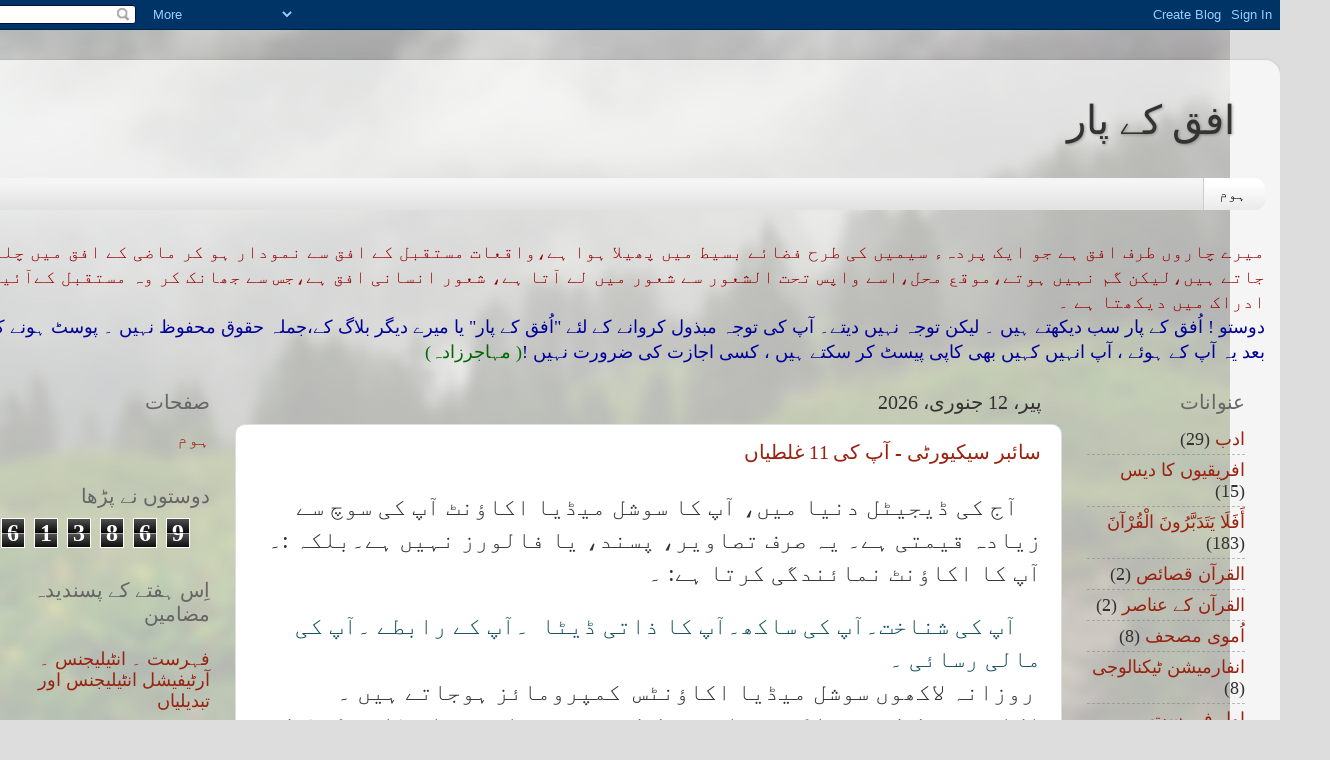

--- FILE ---
content_type: text/html; charset=UTF-8
request_url: https://ufaq-kay-par.blogspot.com/
body_size: 35533
content:
<!DOCTYPE html>
<html class='v2' dir='rtl' xmlns='http://www.w3.org/1999/xhtml' xmlns:b='http://www.google.com/2005/gml/b' xmlns:data='http://www.google.com/2005/gml/data' xmlns:expr='http://www.google.com/2005/gml/expr' xmlns:fb='http://www.facebook.com/2008/fbml/b'>
<head>
<link href='https://www.blogger.com/static/v1/widgets/2370241452-css_bundle_v2_rtl.css' rel='stylesheet' type='text/css'/>
<meta content='width=1100' name='viewport'/>
<meta content='text/html; charset=UTF-8' http-equiv='Content-Type'/>
<meta content='blogger' name='generator'/>
<link href='https://ufaq-kay-par.blogspot.com/favicon.ico' rel='icon' type='image/x-icon'/>
<link href='https://ufaq-kay-par.blogspot.com/' rel='canonical'/>
<link rel="alternate" type="application/atom+xml" title="افق کے پار - Atom" href="https://ufaq-kay-par.blogspot.com/feeds/posts/default" />
<link rel="alternate" type="application/rss+xml" title="افق کے پار - RSS" href="https://ufaq-kay-par.blogspot.com/feeds/posts/default?alt=rss" />
<link rel="service.post" type="application/atom+xml" title="افق کے پار - Atom" href="https://www.blogger.com/feeds/1816089913029314181/posts/default" />
<!--Can't find substitution for tag [blog.ieCssRetrofitLinks]-->
<meta content='https://ufaq-kay-par.blogspot.com/' property='og:url'/>
<meta content='افق کے پار' property='og:title'/>
<meta content='' property='og:description'/>
<title>افق کے پار</title>
<style id='page-skin-1' type='text/css'><!--
/*-----------------------------------------------
Blogger Template Style
Name:     Picture Window
Designer: Josh Peterson
URL:      www.noaesthetic.com
----------------------------------------------- */
/* Variable definitions
====================
<Variable name="keycolor" description="Main Color" type="color" default="#1a222a"/>
<Variable name="body.background" description="Body Background" type="background"
color="#dddddd" default="#111111 url(//themes.googleusercontent.com/image?id=1OACCYOE0-eoTRTfsBuX1NMN9nz599ufI1Jh0CggPFA_sK80AGkIr8pLtYRpNUKPmwtEa) repeat-x fixed top center"/>
/* Font-1: تمہید اورپسندیدہ مضامین کی ہیڈنگ &#1548; خلاصہ اور مضمون کی لکھائی
================================================================================
<Group description="Page Text" selector="body">
<Variable name="body.font" description="Font" type="font"
default="normal normal 20px Jameel Noori nastaleeq, tahoma, Traditional Arabic, Utopia, Palatino, serif, Adobe Arabic "
/>
<Variable name="body.text.color" description="Text Color" type="color" default="#333333"/>
</Group>
<Group description="Backgrounds" selector=".body-fauxcolumns-outer">
<Variable name="body.background.color" description="Outer Background" type="color" default="#296695"/>
<Variable name="header.background.color" description="Header Background" type="color" default="transparent"/>
<Variable name="post.background.color" description="Post Background" type="color" default="#ffffff"/>
</Group>
<Group description="Links" selector=".main-outer">
<Variable name="link.color" description="Link Color" type="color" default="#336699"/>
<Variable name="link.visited.color" description="Visited Color" type="color" default="#6699cc"/>
<Variable name="link.hover.color" description="Hover Color" type="color" default="#33aaff"/>
</Group>
//* Font-2:Blog Post Heading Subjectsافق کے پار
==================================================
<Group description="Blog Title" selector=".header h1">
<Variable name="header.font" description="Title Font" type="font"
default="normal normal 40px Jameel Noori nastaleeq, tahoma, Traditional Arabic, Utopia, Palatino, serif, Adobe Arabic "
/>
<Variable name="header.text.color" description="Text Color" type="color" default="#ffffff" />
</Group>
/* Font-3:Tabs Text of Home ( ہوم )
========================================
<Group description="Tabs Text" selector=".tabs-inner .widget li a">
<Variable name="tabs.font" description="Font" type="font"
default="normal normal 15px Jameel Noori nastaleeq, tahoma, Traditional Arabic, Utopia, Palatino, serif, Adobe Arabic "
/>
<Variable name="tabs.text.color" description="Text Color" type="color" default="#ffffff"/>
<Variable name="tabs.selected.text.color" description="Selected Color" type="color" default="#992211"/>
</Group>
<Group description="Tabs Background" selector=".tabs-outer .PageList">
<Variable name="tabs.background.color" description="Background Color" type="color" default="transparent"/>
<Variable name="tabs.selected.background.color" description="Selected Color" type="color" default="transparent"/>
<Variable name="tabs.separator.color" description="Separator Color" type="color" default="transparent"/>
</Group>
/* Font-4:Post Title ( مضمون کا عنوان پوسٹ میں   )
=================================================
<Group description="Post Title" selector="h3.post-title, .comments h4">
<Variable name="post.title.font" description="Title Font" type="font"
default="normal normal 20px Jameel Noori nastaleeq, tahoma, Traditional Arabic, Utopia, Palatino, serif, Adobe Arabic "
/>
</Group>
<Group description="Date Header" selector=".date-header">
<Variable name="date.header.color" description="Text Color" type="color" default="#333333"/>
</Group>
<Group description="Post" selector=".post">
<Variable name="post.footer.text.color" description="Footer Text Color" type="color" default="#999999"/>
<Variable name="post.border.color" description="Border Color" type="color" default="#dddddd"/>
</Group>
/* Font-5 Gadgets = Popuar posts ,Configure HTML/JavaScript, Date, Configure Archive & others
====================================================================================================
<Group description="Gadgets" selector="h2">
<Variable name="widget.title.font" description="Title Font" type="font"
default="normal normal 20px Jameel Noori nastaleeq, tahoma, Traditional Arabic, Utopia, Palatino, serif, Adobe Arabic "
/>
<Variable name="widget.title.text.color" description="Title Color" type="color" default="#888888"/>
</Group>
<Group description="Footer" selector=".footer-outer">
<Variable name="footer.text.color" description="Text Color" type="color" default="#cccccc"/>
<Variable name="footer.widget.title.text.color" description="Gadget Title Color" type="color" default="#aaaaaa"/>
</Group>
<Group description="Footer Links" selector=".footer-outer">
<Variable name="footer.link.color" description="Link Color" type="color" default="#99ccee"/>
<Variable name="footer.link.visited.color" description="Visited Color" type="color" default="#77aaee"/>
<Variable name="footer.link.hover.color" description="Hover Color" type="color" default="#33aaff"/>
</Group>
<Variable name="content.margin" description="Content Margin Top" type="length" default="20px"/>
<Variable name="content.padding" description="Content Padding" type="length" default="0"/>
<Variable name="content.background" description="Content Background" type="background"
default="transparent none repeat scroll top left"/>
<Variable name="content.border.radius" description="Content Border Radius" type="length" default="0"/>
<Variable name="content.shadow.spread" description="Content Shadow Spread" type="length" default="0"/>
<Variable name="header.padding" description="Header Padding" type="length" default="0"/>
<Variable name="header.background.gradient" description="Header Gradient" type="url"
default="none"/>
<Variable name="header.border.radius" description="Header Border Radius" type="length" default="0"/>
<Variable name="main.border.radius.top" description="Main Border Radius" type="length" default="20px"/>
<Variable name="footer.border.radius.top" description="Footer Border Radius Top" type="length" default="0"/>
<Variable name="footer.border.radius.bottom" description="Footer Border Radius Bottom" type="length" default="20px"/>
<Variable name="region.shadow.spread" description="Main and Footer Shadow Spread" type="length" default="3px"/>
<Variable name="region.shadow.offset" description="Main and Footer Shadow Offset" type="length" default="1px"/>
<Variable name="tabs.background.gradient" description="Tab Background Gradient" type="url" default="none"/>
<Variable name="tab.selected.background.gradient" description="Selected Tab Background" type="url"
default="url(//www.blogblog.com/1kt/transparent/white80.png)"/>
<Variable name="tab.background" description="Tab Background" type="background"
default="transparent url(//www.blogblog.com/1kt/transparent/black50.png) repeat scroll top left"/>
<Variable name="tab.border.radius" description="Tab Border Radius" type="length" default="10px" />
<Variable name="tab.first.border.radius" description="First Tab Border Radius" type="length" default="10px" />
<Variable name="tabs.border.radius" description="Tabs Border Radius" type="length" default="0" />
<Variable name="tabs.spacing" description="Tab Spacing" type="length" default=".25em"/>
<Variable name="tabs.margin.bottom" description="Tab Margin Bottom" type="length" default="0"/>
<Variable name="tabs.margin.sides" description="Tab Margin Sides" type="length" default="20px"/>
<Variable name="main.background" description="Main Background" type="background"
default="transparent url(//www.blogblog.com/1kt/transparent/white80.png) repeat scroll top left"/>
<Variable name="main.padding.sides" description="Main Padding Sides" type="length" default="20px"/>
<Variable name="footer.background" description="Footer Background" type="background"
default="transparent url(//www.blogblog.com/1kt/transparent/black50.png) repeat scroll top left"/>
<Variable name="post.margin.sides" description="Post Margin Sides" type="length" default="-20px"/>
<Variable name="post.border.radius" description="Post Border Radius" type="length" default="5px"/>
<Variable name="widget.title.text.transform" description="Widget Title Text Transform" type="string" default="uppercase"/>
<Variable name="mobile.background.overlay" description="Mobile Background Overlay" type="string"
default="transparent none repeat scroll top left"/>
<Variable name="startSide" description="Side where text starts in blog language" type="automatic" default="left"/>
<Variable name="endSide" description="Side where text ends in blog language" type="automatic" default="right"/>
*/
/* Content
----------------------------------------------- */
body {
font: normal normal 20px Jameel Noori nastaleeq, tahoma, Traditional Arabic, Utopia,Palatino, serif, Adobe Arabic;
color: #333333;
background: #dddddd url(//themes.googleusercontent.com/image?id=1fupio4xM9eVxyr-k5QC5RiCJlYR35r9dXsp63RKsKt64v33poi2MvnjkX_1MULBY8BsT) repeat-x fixed bottom center;
}
html body .region-inner {
min-width: 0;
max-width: 100%;
width: auto;
}
.content-outer {
font-size: 90%;
}
a:link {
text-decoration:none;
color: #992211;
}
a:visited {
text-decoration:none;
color: #771100;
}
a:hover {
text-decoration:underline;
color: #cc4411;
}
.content-outer {
background: transparent url(//www.blogblog.com/1kt/transparent/white80.png) repeat scroll top left;
-moz-border-radius: 15px;
-webkit-border-radius: 15px;
-goog-ms-border-radius: 15px;
border-radius: 15px;
-moz-box-shadow: 0 0 3px rgba(0, 0, 0, .15);
-webkit-box-shadow: 0 0 3px rgba(0, 0, 0, .15);
-goog-ms-box-shadow: 0 0 3px rgba(0, 0, 0, .15);
box-shadow: 0 0 3px rgba(0, 0, 0, .15);
margin: 30px auto;
}
.content-inner {
padding: 15px;
}
/* Include the Java Script SDK on your page once.
----------------------------------------------- */
<div id="fb-root"></div>
<script>(function(d, s, id) {
var js, fjs = d.getElementsByTagName(s)[0];
if (d.getElementById(id)) return;
js = d.createElement(s); js.id = id;
js.src = "//connect.facebook.net/en_GB/sdk.js#xfbml=1&version=v2.5";
fjs.parentNode.insertBefore(js, fjs);
}(document, 'script', 'facebook-jssdk'));</script>
/* Changing
----------------------------------------------- */
// Place following code after FB.init call.
function onLogin(response) {
if (response.status == 'connected') {
FB.api('/me?fields=first_name', function(data) {
var welcomeBlock = document.getElementById('fb-welcome');
welcomeBlock.innerHTML = 'Hello, ' + data.first_name + '!';
});
}
}
FB.getLoginStatus(function(response) {
// Check login status on load, and if the user is
// already logged in, go directly to the welcome message.
if (response.status == 'connected') {
onLogin(response);
} else {
// Otherwise, show Login dialog first.
FB.login(function(response) {
onLogin(response);
}, {scope: 'user_friends, email'});
}
});
/* Header
----------------------------------------------- */
.header-outer {
background: #992211 url(//www.blogblog.com/1kt/transparent/header_gradient_shade.png) repeat-x scroll top left;
_background-image: none;
color: #ffffff;
-moz-border-radius: 10px;
-webkit-border-radius: 10px;
-goog-ms-border-radius: 10px;
border-radius: 10px;
}
.Header img, .Header #header-inner {
-moz-border-radius: 10px;
-webkit-border-radius: 10px;
-goog-ms-border-radius: 10px;
border-radius: 10px;
}
.header-inner .Header .titlewrapper,
.header-inner .Header .descriptionwrapper {
padding-left: 30px;
padding-right: 30px;
}
.Header h1 {
font: normal normal 40px Jameel Noori nastaleeq, tahoma, Traditional Arabic, Utopia,Palatino, serif, Adobe Arabic;
text-shadow: 1px 1px 3px rgba(0, 0, 0, 0.3);
}
.Header h1 a {
color: #ffffff;
}
.Header .description {
font-size: 130%;
}
/* Tabs
----------------------------------------------- */
.tabs-inner {
margin: .5em 0 0;
padding: 0;
}
.tabs-inner .section {
margin: 0;
}
.tabs-inner .widget ul {
padding: 0;
background: #f5f5f5 url(//www.blogblog.com/1kt/transparent/tabs_gradient_shade.png) repeat scroll bottom;
-moz-border-radius: 10px;
-webkit-border-radius: 10px;
-goog-ms-border-radius: 10px;
border-radius: 10px;
}
.tabs-inner .widget li {
border: none;
}
.tabs-inner .widget li a {
display: inline-block;
padding: .5em 1em;
margin-left: 0;
color: #992211;
font: normal normal 15px Jameel Noori nastaleeq, tahoma, Traditional Arabic, Utopia,Palatino, serif, Adobe Arabic;
-moz-border-radius: 0 0 0 0;
-webkit-border-top-left-radius: 0;
-webkit-border-top-right-radius: 0;
-goog-ms-border-radius: 0 0 0 0;
border-radius: 0 0 0 0;
background: transparent none no-repeat scroll top left;
border-left: 1px solid #cccccc;
}
.tabs-inner .widget li:first-child a {
padding-right: 1.25em;
-moz-border-radius-topright: 10px;
-moz-border-radius-bottomright: 10px;
-webkit-border-top-right-radius: 10px;
-webkit-border-bottom-right-radius: 10px;
-goog-ms-border-top-right-radius: 10px;
-goog-ms-border-bottom-right-radius: 10px;
border-top-right-radius: 10px;
border-bottom-right-radius: 10px;
}
.tabs-inner .widget li.selected a,
.tabs-inner .widget li a:hover {
position: relative;
z-index: 1;
background: #ffffff url(//www.blogblog.com/1kt/transparent/tabs_gradient_shade.png) repeat scroll bottom;
color: #000000;
-moz-box-shadow: 0 0 0 rgba(0, 0, 0, .15);
-webkit-box-shadow: 0 0 0 rgba(0, 0, 0, .15);
-goog-ms-box-shadow: 0 0 0 rgba(0, 0, 0, .15);
box-shadow: 0 0 0 rgba(0, 0, 0, .15);
}
/* Headings
----------------------------------------------- */
h2 {
font: normal normal 20px Jameel Noori nastaleeq, tahoma, Traditional Arabic, Utopia,Palatino, serif, Adobe Arabic;
text-transform: uppercase;
color: #666666;
margin: .5em 0;
}
/* Main
----------------------------------------------- */
.main-outer {
background: transparent none repeat scroll top center;
-moz-border-radius: 0 0 0 0;
-webkit-border-top-left-radius: 0;
-webkit-border-top-right-radius: 0;
-webkit-border-bottom-left-radius: 0;
-webkit-border-bottom-right-radius: 0;
-goog-ms-border-radius: 0 0 0 0;
border-radius: 0 0 0 0;
-moz-box-shadow: 0 0 0 rgba(0, 0, 0, .15);
-webkit-box-shadow: 0 0 0 rgba(0, 0, 0, .15);
-goog-ms-box-shadow: 0 0 0 rgba(0, 0, 0, .15);
box-shadow: 0 0 0 rgba(0, 0, 0, .15);
}
.main-inner {
padding: 15px 5px 20px;
}
.main-inner .column-center-inner {
padding: 0 0;
}
.main-inner .column-left-inner {
padding-left: 0;
}
.main-inner .column-right-inner {
padding-right: 0;
}
/* Posts
----------------------------------------------- */
h3.post-title {
margin: 0;
font: normal normal 20px Jameel Noori nastaleeq, tahoma, Traditional Arabic, Utopia,Palatino, serif, Adobe Arabic;
}
.comments h4 {
margin: 1em 0 0;
font: normal normal 20px Jameel Noori nastaleeq, tahoma, Traditional Arabic, Utopia,Palatino, serif, Adobe Arabic;
}
.date-header span {
color: #333333;
}
.post-outer {
background-color: #ffffff;
border: solid 1px #dddddd;
-moz-border-radius: 10px;
-webkit-border-radius: 10px;
border-radius: 10px;
-goog-ms-border-radius: 10px;
padding: 15px 20px;
margin: 0 -20px 20px;
}
.post-body {
line-height: 1.4;
font-size: 110%;
position: relative;
}
.post-header {
margin: 0 0 1.5em;
color: #999999;
line-height: 1.6;
}
.post-footer {
margin: .5em 0 0;
color: #999999;
line-height: 1.6;
}
#blog-pager {
font-size: 140%
}
#comments .comment-author {
padding-top: 1.5em;
border-top: dashed 1px #ccc;
border-top: dashed 1px rgba(128, 128, 128, .5);
background-position: 0 1.5em;
}
#comments .comment-author:first-child {
padding-top: 0;
border-top: none;
}
.avatar-image-container {
margin: .2em 0 0;
}
/* Comments
----------------------------------------------- */
.comments .comments-content .icon.blog-author {
background-repeat: no-repeat;
background-image: url([data-uri]);
}
.comments .comments-content .loadmore a {
border-top: 1px solid #cc4411;
border-bottom: 1px solid #cc4411;
}
.comments .continue {
border-top: 2px solid #cc4411;
}
/* Widgets
----------------------------------------------- */
.widget ul, .widget #ArchiveList ul.flat {
padding: 0;
list-style: none;
}
.widget ul li, .widget #ArchiveList ul.flat li {
border-top: dashed 1px #ccc;
border-top: dashed 1px rgba(128, 128, 128, .5);
}
.widget ul li:first-child, .widget #ArchiveList ul.flat li:first-child {
border-top: none;
}
.widget .post-body ul {
list-style: disc;
}
.widget .post-body ul li {
border: none;
}
/* Footer
----------------------------------------------- */
.footer-outer {
color:#eeeeee;
background: transparent url(//www.blogblog.com/1kt/transparent/black50.png) repeat scroll top left;
-moz-border-radius: 10px 10px 10px 10px;
-webkit-border-top-left-radius: 10px;
-webkit-border-top-right-radius: 10px;
-webkit-border-bottom-left-radius: 10px;
-webkit-border-bottom-right-radius: 10px;
-goog-ms-border-radius: 10px 10px 10px 10px;
border-radius: 10px 10px 10px 10px;
-moz-box-shadow: 0 0 0 rgba(0, 0, 0, .15);
-webkit-box-shadow: 0 0 0 rgba(0, 0, 0, .15);
-goog-ms-box-shadow: 0 0 0 rgba(0, 0, 0, .15);
box-shadow: 0 0 0 rgba(0, 0, 0, .15);
}
.footer-inner {
padding: 10px 5px 20px;
}
.footer-outer a {
color: #ffffdd;
}
.footer-outer a:visited {
color: #cccc99;
}
.footer-outer a:hover {
color: #ffffff;
}
.footer-outer .widget h2 {
color: #bbbbbb;
}
/* Mobile
----------------------------------------------- */
html body.mobile {
height: auto;
}
html body.mobile {
min-height: 480px;
background-size: 100% auto;
}
.mobile .body-fauxcolumn-outer {
background: transparent none repeat scroll top left;
}
html .mobile .mobile-date-outer, html .mobile .blog-pager {
border-bottom: none;
background: transparent none repeat scroll top center;
margin-bottom: 10px;
}
.mobile .date-outer {
background: transparent none repeat scroll top center;
}
.mobile .header-outer, .mobile .main-outer,
.mobile .post-outer, .mobile .footer-outer {
-moz-border-radius: 0;
-webkit-border-radius: 0;
-goog-ms-border-radius: 0;
border-radius: 0;
}
.mobile .content-outer,
.mobile .main-outer,
.mobile .post-outer {
background: inherit;
border: none;
}
.mobile .content-outer {
font-size: 100%;
}
.mobile-link-button {
background-color: #992211;
}
.mobile-link-button a:link, .mobile-link-button a:visited {
color: #ffffff;
}
.mobile-index-contents {
color: #333333;
}
.mobile .tabs-inner .PageList .widget-content {
background: #ffffff url(//www.blogblog.com/1kt/transparent/tabs_gradient_shade.png) repeat scroll bottom;
color: #000000;
}
.mobile .tabs-inner .PageList .widget-content .pagelist-arrow {
border-right: 1px solid #cccccc;
}

--></style>
<style id='template-skin-1' type='text/css'><!--
body {
min-width: 1330px;
}
.content-outer, .content-fauxcolumn-outer, .region-inner {
min-width: 1330px;
max-width: 1330px;
_width: 1330px;
}
.main-inner .columns {
padding-left: 270px;
padding-right: 203px;
}
.main-inner .fauxcolumn-center-outer {
left: 270px;
right: 203px;
/* IE6 does not respect left and right together */
_width: expression(this.parentNode.offsetWidth -
parseInt("270px") -
parseInt("203px") + 'px');
}
.main-inner .fauxcolumn-left-outer {
width: 270px;
}
.main-inner .fauxcolumn-right-outer {
width: 203px;
}
.main-inner .column-left-outer {
width: 270px;
right: 100%;
margin-left: -270px;
}
.main-inner .column-right-outer {
width: 203px;
margin-right: -203px;
}
#layout {
min-width: 0;
}
#layout .content-outer {
min-width: 0;
width: 800px;
}
#layout .region-inner {
min-width: 0;
width: auto;
}
--></style>
<meta content='افق کے پار' property='og:title'/>
<meta content='https://ufaq-kay-par.blogspot.com/' property='og:url'/>
<meta content='Pro Blog Tricks' property='og:site_name'/>
<meta content='Image-Link-Of-Blog-Logo' property='og:image'/>
<meta content='YOUR_APP_ID ' property='fb:app_id'/>
<meta content='http://www.facebook.com/problogtricks' property='fb:admins'/>
<meta content='article' property='og:type'/>
<link href='https://www.blogger.com/dyn-css/authorization.css?targetBlogID=1816089913029314181&amp;zx=d29f420a-309a-46c4-8553-c6351b8a47b3' media='none' onload='if(media!=&#39;all&#39;)media=&#39;all&#39;' rel='stylesheet'/><noscript><link href='https://www.blogger.com/dyn-css/authorization.css?targetBlogID=1816089913029314181&amp;zx=d29f420a-309a-46c4-8553-c6351b8a47b3' rel='stylesheet'/></noscript>
<meta name='google-adsense-platform-account' content='ca-host-pub-1556223355139109'/>
<meta name='google-adsense-platform-domain' content='blogspot.com'/>

<script async src="https://pagead2.googlesyndication.com/pagead/js/adsbygoogle.js?client=ca-pub-5494195819920835&host=ca-host-pub-1556223355139109" crossorigin="anonymous"></script>

<!-- data-ad-client=ca-pub-5494195819920835 -->

</head>
<body class='loading'>
<div id='fb-root'></div>
<script>
window.fbAsyncInit = function() {
FB.init({
appId : 'MY APPLICATION ID HERE',
status : true, // check login status
cookie : true, // enable cookies to allow the server to access the session
xfbml : true // parse XFBML
});
};
(function() {
var e = document.createElement('script');
e.src = document.location.protocol + '//connect.facebook.net/en_US/all.js';
e.async = true;
document.getElementById('fb-root').appendChild(e);
}());
</script>
<div class='navbar section' id='navbar'><div class='widget Navbar' data-version='1' id='Navbar1'><script type="text/javascript">
    function setAttributeOnload(object, attribute, val) {
      if(window.addEventListener) {
        window.addEventListener('load',
          function(){ object[attribute] = val; }, false);
      } else {
        window.attachEvent('onload', function(){ object[attribute] = val; });
      }
    }
  </script>
<div id="navbar-iframe-container"></div>
<script type="text/javascript" src="https://apis.google.com/js/platform.js"></script>
<script type="text/javascript">
      gapi.load("gapi.iframes:gapi.iframes.style.bubble", function() {
        if (gapi.iframes && gapi.iframes.getContext) {
          gapi.iframes.getContext().openChild({
              url: 'https://www.blogger.com/navbar/1816089913029314181?origin\x3dhttps://ufaq-kay-par.blogspot.com',
              where: document.getElementById("navbar-iframe-container"),
              id: "navbar-iframe"
          });
        }
      });
    </script><script type="text/javascript">
(function() {
var script = document.createElement('script');
script.type = 'text/javascript';
script.src = '//pagead2.googlesyndication.com/pagead/js/google_top_exp.js';
var head = document.getElementsByTagName('head')[0];
if (head) {
head.appendChild(script);
}})();
</script>
</div></div>
<div itemscope='itemscope' itemtype='http://schema.org/Blog' style='display: none;'>
<meta content='افق کے پار' itemprop='name'/>
</div>
<div class='body-fauxcolumns'>
<div class='fauxcolumn-outer body-fauxcolumn-outer'>
<div class='cap-top'>
<div class='cap-left'></div>
<div class='cap-right'></div>
</div>
<div class='fauxborder-left'>
<div class='fauxborder-right'></div>
<div class='fauxcolumn-inner'>
</div>
</div>
<div class='cap-bottom'>
<div class='cap-left'></div>
<div class='cap-right'></div>
</div>
</div>
</div>
<div class='content'>
<div class='content-fauxcolumns'>
<div class='fauxcolumn-outer content-fauxcolumn-outer'>
<div class='cap-top'>
<div class='cap-left'></div>
<div class='cap-right'></div>
</div>
<div class='fauxborder-left'>
<div class='fauxborder-right'></div>
<div class='fauxcolumn-inner'>
</div>
</div>
<div class='cap-bottom'>
<div class='cap-left'></div>
<div class='cap-right'></div>
</div>
</div>
</div>
<div class='content-outer'>
<div class='content-cap-top cap-top'>
<div class='cap-left'></div>
<div class='cap-right'></div>
</div>
<div class='fauxborder-left content-fauxborder-left'>
<div class='fauxborder-right content-fauxborder-right'></div>
<div class='content-inner'>
<header>
<div class='header-outer'>
<div class='header-cap-top cap-top'>
<div class='cap-left'></div>
<div class='cap-right'></div>
</div>
<div class='fauxborder-left header-fauxborder-left'>
<div class='fauxborder-right header-fauxborder-right'></div>
<div class='region-inner header-inner'>
<div class='header section' id='header'><div class='widget Header' data-version='1' id='Header1'>
<div id='header-inner'>
<div class='titlewrapper'>
<h1 class='title'>
افق کے پار
</h1>
</div>
<div class='descriptionwrapper'>
<p class='description'><span>
</span></p>
</div>
</div>
</div></div>
</div>
</div>
<div class='header-cap-bottom cap-bottom'>
<div class='cap-left'></div>
<div class='cap-right'></div>
</div>
</div>
</header>
<div class='tabs-outer'>
<div class='tabs-cap-top cap-top'>
<div class='cap-left'></div>
<div class='cap-right'></div>
</div>
<div class='fauxborder-left tabs-fauxborder-left'>
<div class='fauxborder-right tabs-fauxborder-right'></div>
<div class='region-inner tabs-inner'>
<div class='tabs section' id='crosscol'><div class='widget PageList' data-version='1' id='PageList1'>
<h2>Pages</h2>
<div class='widget-content'>
<ul>
<li class='selected'>
<a href='https://ufaq-kay-par.blogspot.com/'>ہوم</a>
</li>
</ul>
<div class='clear'></div>
</div>
</div><div class='widget HTML' data-version='1' id='HTML1'>
<div class='widget-content'>
<span =""  style="color:#990000;">میرے چاروں طرف افق ہے جو ایک پردہء سیمیں کی طرح فضائے بسیط میں پھیلا ہوا ہے&#1548;واقعات مستقبل کے افق سے نمودار ہو کر ماضی کے افق میں چلے جاتے ہیں&#1548;لیکن گم نہیں ہوتے&#1548;موقع محل&#1548;اسے واپس تحت الشعور سے شعور میں لے آتا ہے&#1548; شعور انسانی افق ہے&#1548;جس سے جھانک کر وہ مستقبل کےآئینہ ادراک میں دیکھتا ہے &#1748;</span><br /><span =""  style="color:#000099;">دوستو ! ا&#1615;فق کے پار سب دیکھتے ہیں &#1748; لیکن توجہ نہیں دیتے&#1748;  آپ کی توجہ مبذول کروانے کے لئے "ا&#1615;فق کے پار" یا میرے دیگر بلاگ کے&#1548;جملہ حقوق محفوظ نہیں &#1748; پوسٹ ہونے کے بعد یہ آپ کے ہوئے &#1548; آپ انہیں کہیں بھی کاپی پیسٹ کر سکتے ہیں &#1548; کسی اجازت کی ضرورت نہیں  !<span style="color:#006600;">( مہاجرزادہ)</span></span><br />
</div>
<div class='clear'></div>
</div></div>
<div class='tabs no-items section' id='crosscol-overflow'></div>
</div>
</div>
<div class='tabs-cap-bottom cap-bottom'>
<div class='cap-left'></div>
<div class='cap-right'></div>
</div>
</div>
<div class='main-outer'>
<div class='main-cap-top cap-top'>
<div class='cap-left'></div>
<div class='cap-right'></div>
</div>
<div class='fauxborder-left main-fauxborder-left'>
<div class='fauxborder-right main-fauxborder-right'></div>
<div class='region-inner main-inner'>
<div class='columns fauxcolumns'>
<div class='fauxcolumn-outer fauxcolumn-center-outer'>
<div class='cap-top'>
<div class='cap-left'></div>
<div class='cap-right'></div>
</div>
<div class='fauxborder-left'>
<div class='fauxborder-right'></div>
<div class='fauxcolumn-inner'>
</div>
</div>
<div class='cap-bottom'>
<div class='cap-left'></div>
<div class='cap-right'></div>
</div>
</div>
<div class='fauxcolumn-outer fauxcolumn-left-outer'>
<div class='cap-top'>
<div class='cap-left'></div>
<div class='cap-right'></div>
</div>
<div class='fauxborder-left'>
<div class='fauxborder-right'></div>
<div class='fauxcolumn-inner'>
</div>
</div>
<div class='cap-bottom'>
<div class='cap-left'></div>
<div class='cap-right'></div>
</div>
</div>
<div class='fauxcolumn-outer fauxcolumn-right-outer'>
<div class='cap-top'>
<div class='cap-left'></div>
<div class='cap-right'></div>
</div>
<div class='fauxborder-left'>
<div class='fauxborder-right'></div>
<div class='fauxcolumn-inner'>
</div>
</div>
<div class='cap-bottom'>
<div class='cap-left'></div>
<div class='cap-right'></div>
</div>
</div>
<!-- corrects IE6 width calculation -->
<div class='columns-inner'>
<div class='column-center-outer'>
<div class='column-center-inner'>
<div class='main section' id='main'><div class='widget Blog' data-version='1' id='Blog1'>
<div class='blog-posts hfeed'>

          <div class="date-outer">
        
<h2 class='date-header'><span>پیر&#1548; 12 جنوری&#1548; 2026</span></h2>

          <div class="date-posts">
        
<div class='post-outer'>
<div class='post hentry' itemprop='blogPost' itemscope='itemscope' itemtype='http://schema.org/BlogPosting'>
<meta content='https://blogger.googleusercontent.com/img/b/R29vZ2xl/AVvXsEjWYmZrR8m8BBH1TCpMfsoWocDjzwCGdCtjILZS0Y1NKcYOpeIporJLayIoO8Sdi2YMAAvk4HjtL8GLZ3Ed62K0uPdcw8st6f5sGcjrmZdOXMccOvYjHwbkoScbITO7qxzHqjblszv1vd8_0MvOfqIZMAHFWSeilw08AfrvVaqnOPPnk1hm0RdP_0pGSzw/s1600/Cyber-Security1.jpg' itemprop='image_url'/>
<meta content='1816089913029314181' itemprop='blogId'/>
<meta content='6358028422394598942' itemprop='postId'/>
<a name='6358028422394598942'></a>
<h3 class='post-title entry-title' itemprop='name'>
<a href='https://ufaq-kay-par.blogspot.com/2026/01/11.html'>سائبر سیکیورٹی - آپ کی 11 غلطیاں </a>
</h3>
<div class='post-header'>
<div class='post-header-line-1'></div>
</div>
<div class='post-body entry-content' id='post-body-6358028422394598942' itemprop='description articleBody'>
<p style="text-align: right;">&nbsp;<span style="font-size: x-large;"><span><span lang="ER" style="font-family: &quot;jameel noori nastaleeq&quot;;">&nbsp; &nbsp;آج کی ڈیجیٹل دنیا میں&#1548; آپ کا سوشل میڈیا اکاؤنٹ آپ کی سوچ سے زیادہ قیمتی ہے&#1748; 

 

 

 یہ صرف تصاویر&#1548; پسند&#1548; یا فالورز نہیں ہے&#1748;بلکہ :&#1748;&nbsp;<br />آپ کا اکاؤنٹ نمائندگی کرتا ہے: &#1748;</span></span></span></p><p style="text-align: right;"><span style="font-size: x-large;"><span><span lang="ER" style="font-family: &quot;jameel noori nastaleeq&quot;;">&nbsp; &nbsp; <span style="color: #134f5c;">آپ کی شناخت&#1748;آپ کی ساکھ&#1748;آپ کا ذاتی ڈیٹا&nbsp; &#1748;آپ کے رابطے &#1748;آپ کی مالی رسائی &#1748;<br /></span>&nbsp;روزانہ لاکھوں سوشل میڈیا اکاؤنٹس&nbsp; کمپرومائز ہوجاتے ہیں &#1748;اکاونٹ ہیک کرنے والے &#1548;&nbsp; ہائی جیک کرتے ہیں &#1748;اپنے پاس ڈاؤن لوڈ&nbsp; کر لیتے ہیں&nbsp; یا خاموشی سے آپ کے اکاؤنٹ کی&nbsp; نگرانی کرتے ہیں&nbsp; &nbsp; اوراکاؤنٹ ہولڈر کو معلوم ہی نہیں ہوتا &#1748; یہ ایک&nbsp; &nbsp; &nbsp;چونکا دینے والا سچ ہے &#1567;<br />&nbsp; زیادہ تر ہیک اس لیے نہیں ہوتے کیونکہ لوگ لاپرواہ ہوتے ہیں&#1748;&nbsp; &nbsp;یہ اس لیے ہوتے ہیں کیونکہ لوگ بے خبر ہوتے ہیں&#1748;

یہ پوسٹ آپ کی آنکھیں کھولنے&#1548; آپ کی حفاظت کرنے اور ان 11 سب سے عام حفاظتی غلطیوں سے بچنے میں آپ کی مدد کرنے کے لیے بنائی گئی ہے جن کا حملہ آور روزانہ استحصال کرتے ہیں&#1748;

اگر آپ فیس بک&#1548; انسٹاگرام&#1548; ٹک ٹاک&#1548; واٹس ایپ&#1548; ایکس (ٹوئٹر) یا کوئی آن لائن پلیٹ فارم استعمال کرتے ہیں تو اسے غور سے پڑھیں&#1748;
ایک غلطی یہ سب کرتے ہیں&nbsp;</span></span></span></p><p style="text-align: right;"><span style="font-size: x-large;"><span><span lang="ER" style="font-family: &quot;jameel noori nastaleeq&quot;;">&nbsp;&nbsp;<span style="color: red;">غلطی #1</span><span style="color: red;">: </span><span style="color: red;">کمزور یا دوبارہ استعمال شدہ پاس ورڈ

آسان پاس ورڈ استعمال کرنا: &#1748;</span></span></span></span></p><p style="text-align: right;"><span style="font-size: x-large;"><span><span lang="ER" style="font-family: &quot;jameel noori nastaleeq&quot;;"><span style="color: red;">&nbsp;</span>جیسے&nbsp; 123456
 پاس ورڈ123
 &#8226; آپ کا نام یا سالگرہ
 &#8226; متعدد پلیٹ فارمز پر ایک ہی پاس ورڈ

اکاؤنٹس کے ہیک ہونے کی یہ #1 وجہ ہے&#1748;

حملہ آور کریڈینشل اسٹفنگ کا استعمال کرتے ہیں&#1548; جہاں ایک سائٹ سے لیک ہونے والے پاس ورڈز کو خود بخود کئی پلیٹ فارمز پر جانچا جاتا ہے&#1748;&nbsp;</span></span></span></p><p style="text-align: right;"><span style="font-size: x-large;"><span><span lang="ER" style="font-family: &quot;jameel noori nastaleeq&quot;;">&nbsp; درست کریں: &#1748;<br />&nbsp; ہر اکاؤنٹ کے لیے ایک منفرد پاس ورڈ استعمال کریں&#1748;<br />کم از کم 12-16 حروف&nbsp;&nbsp; بڑے&#1548; چھوٹے&#1548; نمبر اور علامتیں مکس کریں&#1748;جیسے</span></span></span></p><h4 style="text-align: center;"><span style="font-size: x-large;"><span><span lang="ER" style="font-family: &quot;jameel noori nastaleeq&quot;;">&nbsp;<span>&nbsp;&nbsp; &nbsp;</span>P@A#k%i-S1T0a&amp;n&nbsp;</span></span></span><br /></h4><p style="text-align: right;"><span style="font-size: x-large;"><span><span lang="ER" style="font-family: &quot;jameel noori nastaleeq&quot;;">&nbsp;ایک معروف پاس ورڈ مینیجر استعمال کریں&#1748;</span></span></span></p><p style="text-align: right;"><span style="font-size: x-large;"><span><span lang="ER" style="font-family: &quot;jameel noori nastaleeq&quot;;"><span style="color: red;">غلطی #2:</span><span style="color: red;"> </span><span style="color: red;">ٹو فیکٹر توثیق کو فعال نہیں کرنا:&#1748;</span><br />&nbsp;(2FA)

2FA کے بغیر&#1548; آپ کا اکاؤنٹ تحفظ کی ایک پرت پر انحصار کرتا ہے &#8212; آپ کے پاس ورڈ&#1748;

ایک بار جب اس پاس ورڈ سے سمجھوتہ ہو جاتا ہے&#1548; حملہ آور فورا&#1611; اندر چلا جاتا ہے&#1748;&nbsp; &nbsp;درست کریں&nbsp; &nbsp; تمام پلیٹ فارمز پر 2FA کو فعال کریں&#1748;&nbsp; &nbsp;جہاں ممکن ہو SMS کے بجائے توثیق کار ایپس کا استعمال کریں&#1748;&nbsp; &nbsp;بیک اپ ریکوری کوڈز آف لائن محفوظ کریں&#1748;&nbsp;</span></span></span></p><p style="text-align: right;"><span style="font-size: x-large;"><span><span lang="ER" style="font-family: &quot;jameel noori nastaleeq&quot;;">&nbsp;<span style="color: red;">غلطی #3: پیغامات یا ای میلز میں فشنگ لنکس پر کلک کرنا

حملہ آور اکثر نقل کرتے ہیں:&#1748;</span></span></span></span></p><p style="text-align: right;"><span style="font-size: x-large;"><span><span lang="ER" style="font-family: &quot;jameel noori nastaleeq&quot;;"><span style="color: red;">&nbsp;</span>
&#8226; فیس بک سپورٹ
 &#8226; Instagram کی توثیق
 &#8226; کاپی رائٹ یا پالیسی وارننگز
 &#8226; برانڈ پارٹنرشپس
 &#8226; "کسی نے آپ کے اکاؤنٹ میں لاگ ان کیا ہے" الرٹس

وہ ایسے لنک بھیجتے ہیں جو حقیقی نظر آتے ہیں - لیکن آپ کے لاگ ان کی تفصیلات چوری کرتے ہیں&#1748;

&#9989; درست کریں:

&#10004; پیغامات یا ای میلز کے لاگ ان لنکس پر کبھی کلک نہ کریں&#1748;
&#10004; ہمیشہ براہ راست آفیشل ایپ یا ویب سائٹ کے ذریعے لاگ ان کریں&#1748;
&#10004; بھیجنے والے کے صارف نام کو احتیاط سے چیک کریں&#1748;
&#10004; گرامر کی غلطیاں اور فوری حکمت عملی تلاش کریں&#1748;&nbsp;</span></span></span></p><p style="text-align: right;"><span style="font-size: x-large;"><span><span lang="ER" style="font-family: &quot;jameel noori nastaleeq&quot;;">&nbsp;<span style="color: red;">غلطی #4: جعلی تصدیق اور بلیو بیج آفرز پر بھروسہ کرنا
</span>:&#1748;</span></span></span></p><p style="text-align: right;"><span style="font-size: x-large;"><span><span lang="ER" style="font-family: &quot;jameel noori nastaleeq&quot;;">"<span style="color: #2b00fe;">کوئی بھی آپ کو مفت میں نیلے رنگ کا بیج نہیں دے گا&#1748;</span>"

جعلی ایجنٹوں کا وعدہ:
 &#8226; تصدیقی بیجز
 &#8226; اکاؤنٹ کی بازیابی&#1748;
 &#8226; منیٹائزیشن تک رسائی

ان کا مقصد آسان ہے: اپنا اکاؤنٹ چوری کریں&#1748;

&#9989; درست کریں:

&#10004; صرف آفیشل پلیٹ فارم کی تصدیق کے عمل کا استعمال کریں&#1748;
&#10004; لاگ ان کوڈز کا کبھی اشتراک نہ کریں&#1748;
&#10004; اسناد مانگنے والے DMs پر کبھی بھروسہ نہ کریں&#1748;&nbsp;</span></span></span></p><p style="text-align: right;"><span style="font-size: x-large;"><span><span lang="ER" style="font-family: &quot;jameel noori nastaleeq&quot;;">&nbsp;<span style="color: red;">غلطی #5: ذاتی معلومات کو اوور شیئر کرنا

آپ کی پوسٹس ظاہر کر سکتی ہیں:&#1748;</span></span></span></span></p><p style="text-align: right;"><span style="font-size: x-large;"><span><span lang="ER" style="font-family: &quot;jameel noori nastaleeq&quot;;"><span style="color: red;">&nbsp;</span>&#8226; سالگرہ
 فون نمبرز
 &#8226; مقامات
 &#8226; پالتو جانوروں کے نام
 &#8226; خاندانی تفصیلات

حملہ آور اس ڈیٹا کو پاس ورڈ کی بازیابی کے حملوں اور سوشل انجینئرنگ کے لیے استعمال کرتے ہیں&#1748;

&#9989; درست کریں:

&#10004; عوامی ذاتی ڈیٹا کو محدود کریں&#1748;
&#10004; سالگرہ اور فون نمبرز کو پرائیویٹ پر سیٹ کریں&#1748;
&#10004; "مجھے جانیں" کے رجحانات سے محتاط رہیں&nbsp;</span></span></span></p><p style="text-align: right;"><span style="font-size: x-large;"><span><span lang="ER" style="font-family: &quot;jameel noori nastaleeq&quot;;">&nbsp;<span style="color: red;">غلطی #6: پبلک وائی فائی نیٹ ورکس پر لاگ ان کرنا:&#1748;</span></span></span></span></p><p style="text-align: right;"><span style="font-size: x-large;"><span><span lang="ER" style="font-family: &quot;jameel noori nastaleeq&quot;;"><span style="color: red;">&nbsp;</span>پبلک وائی فائی (کیفے&#1548; ہوائی اڈے&#1548; ہوٹل) کی نگرانی کی جا سکتی ہے&#1748;

حملہ آور کر سکتے ہیں:
 لاگ ان کی اسناد کو روکیں&#1748;
 &#8226; ہائی جیک سیشنز
 &#8226; بدنیتی پر مبنی ری ڈائریکٹ انجیکشن کریں&#1748;

&#9989; درست کریں:

&#10004; عوامی Wi-Fi پر اکاؤنٹس میں لاگ ان کرنے سے گریز کریں&#1748;
&#10004; ایک قابل اعتماد VPN استعمال کریں&#1748;
&#10004; استعمال کے بعد لاگ آؤٹ کریں&#1748;&nbsp;</span></span></span></p><p style="text-align: right;"><span style="font-size: x-large;"><span><span lang="ER" style="color: red; font-family: &quot;jameel noori nastaleeq&quot;;">غلطی #7: تھرڈ پارٹی ایپ کو اندھا دھند اجازت دینا

بہت سی ایپس رسائی کی درخواست کرتی ہیں: &#1748;</span></span></span></p><p style="text-align: right;"><span style="font-size: x-large;"><span><span lang="ER" style="font-family: &quot;jameel noori nastaleeq&quot;;">&#8226; آپ کے پیغامات
 &#8226; آپ کا پروفائل
 &#8226; آپ کی پوسٹس
 &#8226; آپ کا اکاؤنٹ کنٹرول کرتا ہے&#1748;

کچھ نقصان دہ یا ناقص طور پر محفوظ ہیں&#1748;

&#9989; درست کریں:

&#10004; منسلک ایپس کا باقاعدگی سے جائزہ لیں&#1748;
&#10004; غیر استعمال شدہ یا مشکوک ایپس کو ہٹا دیں&#1748;
&#10004; صرف بھروسہ مند خدمات کی اجازت دیں&#1748;</span></span></span></p><p style="text-align: right;"><span style="font-size: x-large;"><span><span lang="ER" style="font-family: &quot;jameel noori nastaleeq&quot;;">&nbsp;<span style="color: red;">غلطی #8: سیکیورٹی الرٹس اور لاگ ان وارننگز کو نظر انداز کرنا

پلیٹ فارم اکثر صارفین کو مطلع کرتے ہیں:&#1748;</span></span></span></span></p><p style="text-align: right;"><span style="font-size: x-large;"><span><span lang="ER" style="font-family: &quot;jameel noori nastaleeq&quot;;">&nbsp;&#8226; نیا آلہ لاگ ان
 &#8226; مقام کی تبدیلیاں
 &#8226; پاس ورڈ کی تبدیلیاں

ان انتباہات کو نظر انداز کرنا حملہ آوروں کو چھپے رہنے کی اجازت دیتا ہے&#1748;

&#9989; درست کریں:

&#10004; سیکورٹی الرٹس پر فوری عمل کریں&#1748;
&#10004; مشتبہ سرگرمی ظاہر ہونے پر پاس ورڈ فوری طور پر تبدیل کریں&#1748;
&#10004; لاگ ان سرگرمی کا کثرت سے جائزہ لیں&#1748;&nbsp;</span></span></span></p><p style="text-align: right;"><span style="font-size: x-large;"><span><span lang="ER" style="font-family: &quot;jameel noori nastaleeq&quot;;">&nbsp;<span style="color: red;">غلطی #9: پرانی ایپس یا ڈیوائسز کا استعمال

پرانے سافٹ ویئر میں معلوم کمزوریاں شامل ہیں&#1748;

حملہ آوروں کا استحصال: &#1748;</span></span></span></span></p><p style="text-align: right;"><span style="font-size: x-large;"><span><span lang="ER" style="font-family: &quot;jameel noori nastaleeq&quot;;">&#8226; بغیر پیچ والے آپریٹنگ سسٹم
 &#8226; پرانے براؤزرز
 &#8226; ایپ کے پرانے ورژن

&#9989; درست کریں:

&#10004; ایپس اور آلات کو اپ ڈیٹ رکھیں
&#10004; خودکار اپ ڈیٹس کو فعال کریں&#1748;
&#10004; غیر تعاون یافتہ آلات استعمال کرنے سے گریز کریں&#1748;&nbsp;</span></span></span></p><p style="text-align: right;"><span style="font-size: x-large;"><span><span lang="ER" style="font-family: &quot;jameel noori nastaleeq&quot;;">&nbsp;<span style="color: red;">غلطی #10: کسی کے ساتھ لاگ ان کوڈز کا اشتراک کرنا

کوئی بھی جائز سپورٹ ایجنٹ کبھی نہیں مانگے گا:ـ</span></span></span></span></p><p style="text-align: right;"><span style="font-size: x-large;"><span><span lang="ER" style="font-family: &quot;jameel noori nastaleeq&quot;;">&nbsp;لاگ ان کوڈز
 &#8226; ریکوری کوڈز
 &#8226; تصدیقی ٹوکن

ایک بار اشتراک کرنے کے بعد&#1548; آپ کا اکاؤنٹ ختم ہوجاتا ہے&#1748;

&#9989; درست کریں:

&#10004; کبھی بھی کسی کے ساتھ کوڈز کا اشتراک نہ کریں&#1748;
&#10004; پلیٹ فارم سپورٹ کبھی بھی صارفین سے DMs کے ذریعے رابطہ نہیں کرتا ہے&#1748;
&#10004; کوڈز کو اپنے ATM پن کی طرح سمجھیں&#1748;&nbsp;</span></span></span></p><p style="text-align: right;"><span style="font-size: x-large;"><span><span lang="ER" style="font-family: &quot;jameel noori nastaleeq&quot;;">&nbsp;<span style="color: red;">غلطی #11: یہ فرض کرنا کہ "یہ میرے ساتھ نہیں ہوگا"

یہ ذہنیت سب سے خطرناک ہے&#1748;

حملہ آور صرف مشہور شخصیات کو نشانہ نہیں بناتے - وہ نشانہ بناتے ہیں: &#1748;</span></span></span></span></p><p style="text-align: right;"><span style="font-size: x-large;"><span><span lang="ER" style="font-family: &quot;jameel noori nastaleeq&quot;;">&#8226; چھوٹے تخلیق کار
 &#8226; کاروبار
 &#8226; روزمرہ استعمال کرنے والے
 &#8226; نئے اکاؤنٹس

آٹومیشن ہر ایک کو ہدف بناتی ہے&#1748;

&#9989; درست کریں:

&#10004; سیکیورٹی کو سنجیدگی سے لیں&#1748;
&#10004; تعلیم یافتہ رہیں
&#10004; قابل اعتماد سائبر سیکیورٹی ذرائع کی پیروی کریں&#1748;

🔐 یہ پہلے سے کہیں زیادہ کیوں اہم ہے&#1748;

ایک بار جب آپ کے اکاؤنٹ سے سمجھوتہ ہو جائے:
 &#8226; آپ مستقل طور پر رسائی سے محروم ہو سکتے ہیں&#1748;
 &#8226; آپ کے پیروکاروں کو دھوکہ دیا جا سکتا ہے&#1748;
 &#8226; آپ کی ساکھ کو نقصان پہنچ سکتا ہے&#1748;
 &#8226; بازیابی کی ضمانت نہیں ہے&#1748;

روک تھام ہمیشہ بحالی سے آسان ہے&#1748;&nbsp;</span></span></span></p><p style="text-align: right;"><span style="font-size: x-large;"><span><span lang="ER" style="font-family: &quot;jameel noori nastaleeq&quot;;">&nbsp; علم = طاقت | آگاہی = تحفظ

سائبر سیکیورٹی خوف کے بارے میں نہیں ہے&nbsp;&nbsp;</span></span></span></p><p style="text-align: right;"></p><p style="text-align: right;"><span style="font-size: x-large;"><span><span lang="ER" style="font-family: &quot;jameel noori nastaleeq&quot;;">&nbsp;خود&nbsp; کو سائبر خطرات سے ایک قدم آگے رکھیں &#1748;</span></span></span></p><p style="text-align: right;"><span style="font-size: x-large;"><span><span lang="ER" style="font-family: &quot;jameel noori nastaleeq&quot;;"></span></span></span></p><div class="separator" style="clear: both; text-align: center;"><span style="font-size: x-large;"><span><span lang="ER" style="font-family: &quot;jameel noori nastaleeq&quot;;"><a href="https://blogger.googleusercontent.com/img/b/R29vZ2xl/AVvXsEjWYmZrR8m8BBH1TCpMfsoWocDjzwCGdCtjILZS0Y1NKcYOpeIporJLayIoO8Sdi2YMAAvk4HjtL8GLZ3Ed62K0uPdcw8st6f5sGcjrmZdOXMccOvYjHwbkoScbITO7qxzHqjblszv1vd8_0MvOfqIZMAHFWSeilw08AfrvVaqnOPPnk1hm0RdP_0pGSzw/s297/Cyber-Security1.jpg" imageanchor="1" style="margin-left: 1em; margin-right: 1em;"><img border="0" data-original-height="170" data-original-width="297" height="170" loading="lazy" src="https://blogger.googleusercontent.com/img/b/R29vZ2xl/AVvXsEjWYmZrR8m8BBH1TCpMfsoWocDjzwCGdCtjILZS0Y1NKcYOpeIporJLayIoO8Sdi2YMAAvk4HjtL8GLZ3Ed62K0uPdcw8st6f5sGcjrmZdOXMccOvYjHwbkoScbITO7qxzHqjblszv1vd8_0MvOfqIZMAHFWSeilw08AfrvVaqnOPPnk1hm0RdP_0pGSzw/s1600-rw/Cyber-Security1.jpg" width="297" /></a></span></span></span></div><p></p><p style="text-align: center;"><span style="font-size: x-large;"><span><span lang="ER" style="font-family: &quot;jameel noori nastaleeq&quot;;">&nbsp;&#1645;&#1645;&#1645;&#1645;&#1645;&#1645;&#1645;&#1645;</span></span></span>&nbsp;</p>
<div style='clear: both;'></div>
</div>
<div class='post-footer'>
<div class='post-footer-line post-footer-line-1'>
<div class='fb-follow' data-href='https://www.facebook.com/Khalid.Naeemuddin' data-layout='button_count' data-show-faces='true'></div>
<span class='post-author vcard'>
Posted by
<span class='fn' itemprop='author' itemscope='itemscope' itemtype='http://schema.org/Person'>
<span itemprop='name'>ا&#1615;فق کے پار</span>
</span>
</span>
<span class='post-timestamp'>
at
<meta content='https://ufaq-kay-par.blogspot.com/2026/01/11.html' itemprop='url'/>
<a class='timestamp-link' href='https://ufaq-kay-par.blogspot.com/2026/01/11.html' rel='bookmark' title='permanent link'><abbr class='published' itemprop='datePublished' title='2026-01-12T07:20:00-08:00'>07:20</abbr></a>
</span>
<span class='post-comment-link'>
<a class='comment-link' href='https://ufaq-kay-par.blogspot.com/2026/01/11.html#comment-form' onclick=''>
کوئی تبصرے نہیں:
  </a>
</span>
<span class='post-icons'>
<span class='item-action'>
<a href='https://www.blogger.com/email-post/1816089913029314181/6358028422394598942' title='اشاعت ای میل کریں'>
<img alt="" class="icon-action" height="13" src="//img1.blogblog.com/img/icon18_email.gif" width="18">
</a>
</span>
</span>
<div class='post-share-buttons goog-inline-block'>
<a class='goog-inline-block share-button sb-email' href='https://www.blogger.com/share-post.g?blogID=1816089913029314181&postID=6358028422394598942&target=email' target='_blank' title='اسے ای میل کریں'><span class='share-button-link-text'>اسے ای میل کریں</span></a><a class='goog-inline-block share-button sb-blog' href='https://www.blogger.com/share-post.g?blogID=1816089913029314181&postID=6358028422394598942&target=blog' onclick='window.open(this.href, "_blank", "height=270,width=475"); return false;' target='_blank' title='!BlogThis'><span class='share-button-link-text'>!BlogThis</span></a><a class='goog-inline-block share-button sb-twitter' href='https://www.blogger.com/share-post.g?blogID=1816089913029314181&postID=6358028422394598942&target=twitter' target='_blank' title='‏‫X پر اشتراک کریں'><span class='share-button-link-text'>&#8207;&#8235;X پر اشتراک کریں</span></a><a class='goog-inline-block share-button sb-facebook' href='https://www.blogger.com/share-post.g?blogID=1816089913029314181&postID=6358028422394598942&target=facebook' onclick='window.open(this.href, "_blank", "height=430,width=640"); return false;' target='_blank' title='‏Facebook پر اشتراک کریں'><span class='share-button-link-text'>&#8207;Facebook پر اشتراک کریں</span></a><a class='goog-inline-block share-button sb-pinterest' href='https://www.blogger.com/share-post.g?blogID=1816089913029314181&postID=6358028422394598942&target=pinterest' target='_blank' title='‏Pinterest پر اشتراک کریں'><span class='share-button-link-text'>&#8207;Pinterest پر اشتراک کریں</span></a>
</div>
</div>
<div class='post-footer-line post-footer-line-2'><span class='post-labels'>
Labels:
<a href='https://ufaq-kay-par.blogspot.com/search/label/%D8%A7%D9%86%D9%81%D8%A7%D8%B1%D9%85%DB%8C%D8%B4%D9%86%20%D9%B9%DB%8C%DA%A9%D9%86%D8%A7%D9%84%D9%88%D8%AC%DB%8C' rel='tag'>انفارمیشن ٹیکنالوجی</a>
</span>
</div>
<div class='post-footer-line post-footer-line-3'><span class='post-location'>
</span>
</div>
</div>
</div>
</div>

          </div></div>
        

          <div class="date-outer">
        
<h2 class='date-header'><span>منگل&#1548; 6 جنوری&#1548; 2026</span></h2>

          <div class="date-posts">
        
<div class='post-outer'>
<div class='post hentry' itemprop='blogPost' itemscope='itemscope' itemtype='http://schema.org/BlogPosting'>
<meta content='https://blogger.googleusercontent.com/img/b/R29vZ2xl/AVvXsEg7tGPh33tgb4_L1MzpMLP9BGYlNqWIDiarSsT-n_6rGelc2vnsZE0Lmb__rSK3_nB7Yvw1dsvux5JBVGmbQX43738xEG-MQsB6X0zODzuLsKQyioUWh-YTBhGlmbbIwIfNZmzSH5q-HxER9DFU1Iry11vjwpbivI-wl_lk2wRQD8zTg6pMFpWulbYwBsY/s320/qaideazam%20.jpeg' itemprop='image_url'/>
<meta content='1816089913029314181' itemprop='blogId'/>
<meta content='25667936271700533' itemprop='postId'/>
<a name='25667936271700533'></a>
<h3 class='post-title entry-title' itemprop='name'>
<a href='https://ufaq-kay-par.blogspot.com/2026/01/blog-post_3.html'> قائد&#1616;اعظم اور ایک سنتری</a>
</h3>
<div class='post-header'>
<div class='post-header-line-1'></div>
</div>
<div class='post-body entry-content' id='post-body-25667936271700533' itemprop='description articleBody'>
<p style="text-align: right;"></p><div class="separator" style="clear: both; text-align: center;"></div><br /><a href="https://blogger.googleusercontent.com/img/b/R29vZ2xl/AVvXsEg7tGPh33tgb4_L1MzpMLP9BGYlNqWIDiarSsT-n_6rGelc2vnsZE0Lmb__rSK3_nB7Yvw1dsvux5JBVGmbQX43738xEG-MQsB6X0zODzuLsKQyioUWh-YTBhGlmbbIwIfNZmzSH5q-HxER9DFU1Iry11vjwpbivI-wl_lk2wRQD8zTg6pMFpWulbYwBsY/s773/qaideazam%20.jpeg" style="clear: left; float: left; margin-bottom: 1em; margin-right: 1em;"><img border="0" data-original-height="773" data-original-width="649" height="320" loading="lazy" src="https://blogger.googleusercontent.com/img/b/R29vZ2xl/AVvXsEg7tGPh33tgb4_L1MzpMLP9BGYlNqWIDiarSsT-n_6rGelc2vnsZE0Lmb__rSK3_nB7Yvw1dsvux5JBVGmbQX43738xEG-MQsB6X0zODzuLsKQyioUWh-YTBhGlmbbIwIfNZmzSH5q-HxER9DFU1Iry11vjwpbivI-wl_lk2wRQD8zTg6pMFpWulbYwBsY/s320-rw/qaideazam%20.jpeg" width="269" /></a><span style="font-size: x-large;"><span><span lang="ER" style="font-family: &quot;jameel noori nastaleeq&quot;;">قانون&#1548; وقار اور اعتماد کی ایک لازوال مثال<br /></span></span></span><span style="font-size: x-large;"><span></span></span><br /><span style="font-size: x-large;"><span><span lang="ER" style="font-family: &quot;jameel noori nastaleeq&quot;;">یہ منفرد اور تاریخی تصویر 1948ء کے ایک ایسے واقعے کی یادگار ہے جو قائد&#1616;اعظم محمد علی جناح&#1554; کے قانون کی بالادستی&#1548; عسکری نظم و ضبط اور اخلاقی عظمت کو بے مثال انداز میں اجاگر کرتا ہے&#1748;<br />یہ واقعہ ا&#1615;س وقت پیش آیا جب شہر میں کرفیو نافذ تھا&#1748; قائد&#1616;اعظم کا قافلہ ایک لنک روڈ کے ذریعے سفر کر رہا تھا جو کینٹونمنٹ کے علاقے سے گزرتی تھی&#1748; یہ راستہ عام طور پر قائد&#1616;اعظم استعمال نہیں کیا کرتے تھے&#1548; مگر کرفیو کی وجہ سے اسی سڑک سے گزرنا ضروری ہو گیا&#1748;<br />راستے میں ایک پاک فوج کے سنتری نے قافلے کو روک لیا اور بیرئیر کھولنے سے انکار کر دیا&#1748; سنتری کو علم تھا کہ گاڑی میں خود بانی&#1620; پاکستان موجود ہیں&#1548; مگر قائد سے بے پناہ محبت اور احترام کے باوجود اس نے ڈیوٹی اور قانون کو فوقیت دی&#1748;<br />سنتری نے قائد&#1616;اعظم کو سلیوٹ کیا اور نہایت ادب سے سوال کیا:&#1748;<br /><span style="color: #2b00fe;">&nbsp; "سر! کیا آپ کے پاس کرفیو کے دوران سفر کی اجازت ہے&#1567;"</span><br />یہ سوال سن کر قائد&#1616;اعظم لمحہ بھر کے لیے حیران ہوئے&#1548; پھر ایک شفیق باپ کی طرح مسکراتے ہوئے فرمایا:&#1748;<br />&nbsp;<span style="color: #38761d;">"نہیں بیٹے&#1548; میرے پاس اجازت نہیں ہے&#1748;"</span><br />یہ جواب سنتے ہی سنتری نے خوش دلی سے قائد&#1616;اعظم کو ایک معاہدہ&nbsp; پیش کیا کہ اگر وہ ان کی یونٹ کا دورہ کرنے پر آمادہ ہو جائیں تو انہیں راستہ دے دیا جائے گا&#1748;<br />قائد&#1616;اعظم نے اس پیشکش کو فورا&#1611; قبول کر لیا&#1748;<br />وہ یونٹ 5 ہیوی اینٹی ایئر کرافٹ رجمنٹ تھی&#1548; جو آج 5 لائٹ&nbsp; &nbsp;(سام) رجمنٹ کے نام سے جانی جاتی ہے&#1748;<span style="color: #2b00fe;"><br />فوجی قیادت کی آمد اور قائد کا اصولی فیصلہ</span><br />کینٹونمنٹ میں یہ خبر جنگل کی آگ کی طرح پھیل گئی&#1748; اعلی&#1648; فوجی افسران فورا&#1611; 5 ہیوی اے ڈی رجمنٹ پہنچے تاکہ قائد&#1616;اعظم کو اس "صورت&#1616; حال" سے نکالا جا سکے&#1748;<br />جب پریشان حال بریگیڈیئر کمانڈر (بریگیڈیئر اکبر) وہاں پہنچے تو انہوں نے مؤدبانہ درخواست کی کہ قائد&#1616;اعظم اپنا سفر جاری رکھیں&#1748;<br />قائد&#1616;اعظم نے مسکراتے ہوئے سنتری کی طرف دیکھا اور فرمایا:&#1748;<br /><span style="color: #38761d;">&nbsp;"نہیں&#1548; ہمارا معاہدہ ہو چکا ہے&#1748;"</span><br />یہ الفاظ دراصل اس بات کا اعلان تھے کہ:&#1748;<br /><span style="color: red;">&nbsp;پاکستان میں کوئی شخص قانون سے بالاتر نہیں&#8212;حتی&#1648; کہ بانی&#1620; پاکستان بھی نہیں&#1748;</span><br />تاریخی دورہ: &#1748; یوں 21 فروری 1948ء کو قائد&#1616;اعظم نے 5 ہیوی اینٹی ایئر کرافٹ رجمنٹ کا دورہ کیا&#1748; اسی موقع پر وہ تاریخی تصویر لی گئی جس میں:&#1748;<br />دائیں جانب بریگیڈیئر اکبر کھڑے ہیں&#1748;محترمہ فاطمہ جناح&#1554; بھی موجود ہیں&#1748;رجمنٹ کے کمانڈنگ آفیسر قائد&#1616;اعظم کو اینٹی ایئر کرافٹ گن کے بارے میں بریفنگ دے رہے ہیں&#1748;یہ پاکستان کی تاریخ کا پہلا فوجی یونٹ تھا جسے قائد&#1616;اعظم نے باضابطہ طور پر وزٹ کیا&#1748;<br /><br />ایک منفرد اعزاز اسی منفرد اعزاز کی بنا پر 5 لائٹ SAM رجمنٹ پاکستان آرمی کی وہ واحد یونٹ ہےجس کا ریویو سلام فنگ (Salaam Fung) پوزیشن میں لیا جاتا ہےنہ کہ بازو فنگ (Bazu Fung) میں&#1548; جیسا کہ آرمی&#1548; نیوی اور ایئر فورس کی دیگر تمام یونٹس میں ہوتا ہےیہ روایت آج بھی اس یونٹ کے لیے قائد&#1616;اعظم کی یاد اور اعتماد کی علامت ہے&#1748;<br /></span></span></span><p></p><div class="separator" style="clear: both; text-align: center;"><a href="https://blogger.googleusercontent.com/img/b/R29vZ2xl/AVvXsEjnKEIYbh_91HiL-bwS-zHVZemzRQtHcgdCUGOOsN_9gW2anNl84H9KCa-3VrNyKJ-YCsiZ__2sZjVz34bLwysKdbDEbmv8rNLstgvg3xtsw7dX9VvwdTYq1VXQHjJFgMmjWN3sleD402mIXKOq3lnYpHvcuFOppuldth6XzlA59lI6053ePKe1_JaA_GY/s236/quaid-005.jpg" style="margin-left: 1em; margin-right: 1em;"><img border="0" data-original-height="236" data-original-width="214" height="236" loading="lazy" src="https://blogger.googleusercontent.com/img/b/R29vZ2xl/AVvXsEjnKEIYbh_91HiL-bwS-zHVZemzRQtHcgdCUGOOsN_9gW2anNl84H9KCa-3VrNyKJ-YCsiZ__2sZjVz34bLwysKdbDEbmv8rNLstgvg3xtsw7dX9VvwdTYq1VXQHjJFgMmjWN3sleD402mIXKOq3lnYpHvcuFOppuldth6XzlA59lI6053ePKe1_JaA_GY/s1600-rw/quaid-005.jpg" width="214" /></a></div><p style="text-align: right;"><br /><span style="font-size: x-large;"><span><span lang="ER" style="font-family: &quot;jameel noori nastaleeq&quot;;">---<br /><br />ایک زندہ گواہ<br /><br />یہ بھی قابل&#1616; ذکر ہے کہ:<br /><br />وہ نوجوان کیپٹن (جو بعد میں کرنل بنے)<br /><br />جنہوں نے ملیر بیس پر قائد&#1616;اعظم کو گارڈ آف آنر پیش کیا<br /><br />اور پریڈ کی قیادت کی<br /><br />وہ آج بھی حیات ہیں&#1548; تقریبا&#1611; سو برس کی عمر میں&#1548; مکمل ہوش و حواس&#1548; پورے دانت اور سر پر بالوں کے ساتھ&#8212;گویا تاریخ خود سانس لے رہی ہو&#1748;<br /><br /></span></span></span></p><div class="separator" style="clear: both; text-align: center;"><span style="font-size: x-large;"><span><a href="https://blogger.googleusercontent.com/img/b/R29vZ2xl/AVvXsEg7tGPh33tgb4_L1MzpMLP9BGYlNqWIDiarSsT-n_6rGelc2vnsZE0Lmb__rSK3_nB7Yvw1dsvux5JBVGmbQX43738xEG-MQsB6X0zODzuLsKQyioUWh-YTBhGlmbbIwIfNZmzSH5q-HxER9DFU1Iry11vjwpbivI-wl_lk2wRQD8zTg6pMFpWulbYwBsY/s773/qaideazam%20.jpeg" style="margin-left: 1em; margin-right: 1em;"><img border="0" data-original-height="773" data-original-width="649" height="320" loading="lazy" src="https://blogger.googleusercontent.com/img/b/R29vZ2xl/AVvXsEg7tGPh33tgb4_L1MzpMLP9BGYlNqWIDiarSsT-n_6rGelc2vnsZE0Lmb__rSK3_nB7Yvw1dsvux5JBVGmbQX43738xEG-MQsB6X0zODzuLsKQyioUWh-YTBhGlmbbIwIfNZmzSH5q-HxER9DFU1Iry11vjwpbivI-wl_lk2wRQD8zTg6pMFpWulbYwBsY/s320-rw/qaideazam%20.jpeg" width="269" /></a></span></span></div><span style="font-size: x-large;"><span><br /></span></span><span style="font-size: x-large;"><span><span lang="ER" style="font-family: &quot;jameel noori nastaleeq&quot;;">(بشکریہ: لیفٹیننٹ کرنل (ر) عبدالباسط)</span></span></span><br /><span style="font-size: x-large;"><span><span lang="ER" style="font-family: &quot;jameel noori nastaleeq&quot;;"><br />قائد اور فوج: محبت اور اعتماد کا رشتہ<br /><br />یہ واقعہ اس حقیقت کو اجاگر کرتا ہے کہ قائد&#1616;اعظم &#1748;پاکستان کے کمانڈر ان چیف تھے&#1748;مگر خود کو ایک قانون پسند شہری سمجھتے تھےاور پاک فوج:&#1748;<br />نظم و ضبط<br />آئین کی پاسداری<br />اور فرض شناسی<br />کی عملی مثال تھی&#1748;<br />یہ رشتہ خوف کا نہیں&#1548; اعتماد کا تھا<br />یہ اطاعت اندھی نہیں&#1548; اصولی تھی<br />اور یہی وہ بنیاد ہے جس پر ایک مضبوط ریاست کھڑی ہوتی ہے&#1748;<br /><br />---<br /><br />اختتامی کلمات<br /><br />یہ محض ایک تصویر نہیں&#1548;<br />یہ ایک نظریہ ہے<br />یہ ایک ریاستی اصول ہے<br />اور یہ ایک سبق ہے:<br /><br />&gt; قانون اگر سنتری کے ہاتھ میں بھی ہو<br />اور سربراہ&#1616; مملکت بھی اس کے سامنے سر جھکا دے<br />تو وہ قوم کبھی تباہ نہیں ہوتی<br /><br />یہی قائد&#1616;اعظم کا پاکستان تھا&#8212;<br />اور یہی وہ پاکستان ہے جس کی ہمیں آج بھی ضرورت ہے&#1748;&#1645;&#1645;&#1645;&#1645;&#1645;&#1645;&#1645;</span></span></span><p></p>
<div style='clear: both;'></div>
</div>
<div class='post-footer'>
<div class='post-footer-line post-footer-line-1'>
<div class='fb-follow' data-href='https://www.facebook.com/Khalid.Naeemuddin' data-layout='button_count' data-show-faces='true'></div>
<span class='post-author vcard'>
Posted by
<span class='fn' itemprop='author' itemscope='itemscope' itemtype='http://schema.org/Person'>
<span itemprop='name'>ا&#1615;فق کے پار</span>
</span>
</span>
<span class='post-timestamp'>
at
<meta content='https://ufaq-kay-par.blogspot.com/2026/01/blog-post_3.html' itemprop='url'/>
<a class='timestamp-link' href='https://ufaq-kay-par.blogspot.com/2026/01/blog-post_3.html' rel='bookmark' title='permanent link'><abbr class='published' itemprop='datePublished' title='2026-01-06T21:47:00-08:00'>21:47</abbr></a>
</span>
<span class='post-comment-link'>
<a class='comment-link' href='https://ufaq-kay-par.blogspot.com/2026/01/blog-post_3.html#comment-form' onclick=''>
کوئی تبصرے نہیں:
  </a>
</span>
<span class='post-icons'>
<span class='item-action'>
<a href='https://www.blogger.com/email-post/1816089913029314181/25667936271700533' title='اشاعت ای میل کریں'>
<img alt="" class="icon-action" height="13" src="//img1.blogblog.com/img/icon18_email.gif" width="18">
</a>
</span>
</span>
<div class='post-share-buttons goog-inline-block'>
<a class='goog-inline-block share-button sb-email' href='https://www.blogger.com/share-post.g?blogID=1816089913029314181&postID=25667936271700533&target=email' target='_blank' title='اسے ای میل کریں'><span class='share-button-link-text'>اسے ای میل کریں</span></a><a class='goog-inline-block share-button sb-blog' href='https://www.blogger.com/share-post.g?blogID=1816089913029314181&postID=25667936271700533&target=blog' onclick='window.open(this.href, "_blank", "height=270,width=475"); return false;' target='_blank' title='!BlogThis'><span class='share-button-link-text'>!BlogThis</span></a><a class='goog-inline-block share-button sb-twitter' href='https://www.blogger.com/share-post.g?blogID=1816089913029314181&postID=25667936271700533&target=twitter' target='_blank' title='‏‫X پر اشتراک کریں'><span class='share-button-link-text'>&#8207;&#8235;X پر اشتراک کریں</span></a><a class='goog-inline-block share-button sb-facebook' href='https://www.blogger.com/share-post.g?blogID=1816089913029314181&postID=25667936271700533&target=facebook' onclick='window.open(this.href, "_blank", "height=430,width=640"); return false;' target='_blank' title='‏Facebook پر اشتراک کریں'><span class='share-button-link-text'>&#8207;Facebook پر اشتراک کریں</span></a><a class='goog-inline-block share-button sb-pinterest' href='https://www.blogger.com/share-post.g?blogID=1816089913029314181&postID=25667936271700533&target=pinterest' target='_blank' title='‏Pinterest پر اشتراک کریں'><span class='share-button-link-text'>&#8207;Pinterest پر اشتراک کریں</span></a>
</div>
</div>
<div class='post-footer-line post-footer-line-2'><span class='post-labels'>
Labels:
<a href='https://ufaq-kay-par.blogspot.com/search/label/%D9%BE%D8%A7%DA%A9%D8%B3%D8%AA%D8%A7%D9%86%DB%8C%D8%AA' rel='tag'>پاکستانیت</a>
</span>
</div>
<div class='post-footer-line post-footer-line-3'><span class='post-location'>
</span>
</div>
</div>
</div>
</div>
<div class='post-outer'>
<div class='post hentry' itemprop='blogPost' itemscope='itemscope' itemtype='http://schema.org/BlogPosting'>
<meta content='1816089913029314181' itemprop='blogId'/>
<meta content='478376503936796982' itemprop='postId'/>
<a name='478376503936796982'></a>
<h3 class='post-title entry-title' itemprop='name'>
<a href='https://ufaq-kay-par.blogspot.com/2026/01/blog-post_6.html'>سائبر وار فیئر اور موبائل ہولڈر &#1748;</a>
</h3>
<div class='post-header'>
<div class='post-header-line-1'></div>
</div>
<div class='post-body entry-content' id='post-body-478376503936796982' itemprop='description articleBody'>
<div style="text-align: right;"><span style="font-family: &quot;jameel noori nastaleeq&quot;; font-size: x-large;">ا&#1615;فق کے پار بسنے والے پیارے دوستو !&#1748;&nbsp;</span></div><div style="text-align: right;"><span style="font-family: &quot;jameel noori nastaleeq&quot;; font-size: x-large;">کل
 مؤرخہ 6 جنوری&nbsp; 2026 دن&nbsp; 1100 بجے سگنل کالج میں&nbsp; سائبر وار فیئر پر 
راولپنڈی کے سارے ریٹائرڈ آفیسرز کے لئے لیکچر ہوا &#1748; جس کی بنیاد باتوں میں
 سب سے اہم باتیں: &#1748;<br />&#1645;&#1748; آپ کے مائکرو فنانس بنک &#1548;(یعنی ایزی پیشہ &#1548; جاز 
کیش اور&nbsp; یو پیسہ اکاونٹ )سے دھوکے کے ذریعے پیسہ ایسے نکلوانا کہ ایف آئی 
اے سائبر کرائم سیل کے ڈیجیٹل کھوجی بھی ک&#1615;ھرا ڈھونڈنے میں&nbsp; بےبس ہوجائیں&nbsp; 
یا کر دیئے جائیں &#1748; پاکستان کے ایک دو نہیں ہزاروں&nbsp; سے زیادہ واقعات&nbsp; رپورٹ
 ہوئے ہیں &#1748;جن میں راقم بھی شامل ہے&nbsp;<br />&#1645;&#1748;بنکوں سے&nbsp; سمارٹ کارڈ (&nbsp; ویزہ کارڈ&nbsp; اور یونیئن پے کارڈ )سے&nbsp; &nbsp; بھی&nbsp; &nbsp;فراڈ ہوئے ہیں &#1748;کیوں کہ آپ کا پن کوڈ کسی دوسرے&nbsp; کے علم میں آجائے &#1548; یا آپ&nbsp; &nbsp;خود دے دیں&nbsp; اوروہ&nbsp; جدید ٹیکنالوجی آپ کا&nbsp; سمارٹ کارڈ کاپی کر لے &#1748;&nbsp;<br />&#1645;-بنکوں سے آن لائن ٹرانزیکشن&nbsp; کے ذریعے&nbsp; &nbsp;آپ سے دھوکے سے پیسے منگوائے جائیں &#1748;&nbsp;<br /><br />جیسے
 زیر دستخطی کو&nbsp; لندن کے ایک دوست سے موبائل کال آئی &#1748; کہ سر&nbsp; بریگیڈئر 
&#1748;&#1748;&#1748;&#1748;&#1748; کا موبائل فون چوری ہو گیا ہے&nbsp; کوئی&nbsp; میسج دے رہا ہے کہ&nbsp; &#1748; برادر 
مجھے 5 لاکھ روپوں کو سخت ضرورت ہے &#1748;میں آپ کو ہفتے تک لوٹا دوں گا&#1748;ایسے 
میسج&nbsp; ہر ا&#1615;س&nbsp; شخص کو آئے جن کا موبائل فون چوری ہوا&nbsp; &nbsp;اور&nbsp; ا&#1615;س موبائل 
والے کے دوستوں&nbsp; &nbsp;نے بھجوائے بھی لیکن یہ سب&nbsp; غیرملکی مگر&nbsp; پاکستانی یا 
پاکستان میں پڑھنے والے غیر ملکی تھے &#1748;جنھوں نے باقائدہ اپنے بنک اکاونٹ&nbsp; 
نمبر بھی دیئے &#1748;<br />&#1645;&#1748; آپ کو یقینا&#1611; ڈمب فون یا سمارٹ&nbsp; &nbsp;فون پر&nbsp; یہ میسج&nbsp; ضرورآیا ہوگا&nbsp; &#1748;&nbsp;<br />-
 یہ میسج&nbsp; &nbsp; ضرور آیا ہو گا کہ &#1548; مبارک ہو آپ کی جدید ماڈل کی کار&#1548; آپ کے 
موبائل نمبر کی سلیکشن کی وجہ سے انعام میں نکل آئی &#1748; آپ جوابا&#1611; ا&#1616;س نمبر 
پر کال کریں &#1748;<br />&#1748; آپ کا&nbsp; &nbsp;ایزی پیسہ کارڈ &#1748; ویزہ کارڈ&nbsp; بلاک ہو گیا ہے 
میں &#1748; آپ کے بنک سے بول رہا ہوں &#1748;اگر آپ پریشانی&nbsp; سے بچنا چاہتے ہیں&nbsp; تو 
ہمارا&nbsp; آپریشن مینیجر آپ کو&nbsp; اپنے موبائل سے فون کرے گا &#1748; اگر آپ تیار ہیں&nbsp;
 تو&nbsp; &nbsp;ایک د بایئے&nbsp; ورنہ&nbsp; دو &#1748;&nbsp; &nbsp;آپ ایک دبائیں یا دو &#1548; آپ کو موبائل فون 
سے کال آجائے گی &#1748;&nbsp;<br />یہ وہ فراڈ&nbsp; ہیں جو رقوم کے فراڈ تھے!&#1748;<br />لیکن
 سب سے گھناؤنا فراڈ &#1616; انہی فراڈ کے ذریعے اکٹھا&nbsp; کیا گیاڈیٹا&#1748; یعنی&nbsp; 
موبائل نمبروں سے کئے گئے &#1548; فوجیوں کے آپس میں کئے گئے ایس ایم ایس &#1548;&nbsp; 
وڈیوز&nbsp; &#1548; وائس ریکارڈ یہ سب آپ کے انجانے میں دشمن بن کر دشمنوں کو 
معلومات&nbsp; پہنچاتے ہیں &#1748;مشرقی بارڈر پر ایک سے پانچ کلومیٹر تک ڈمب فون سے 
سے&nbsp; کی گئی گفتگو&nbsp; انڈین&nbsp; اپنے آلات سے سنتے ہیں &#1548; جو نہایت ہی خطرناک ہے&nbsp;<br />&nbsp;لہذا احتیاط کا تقاضا یہ ہے کہ موبائل&nbsp; کے استعمال&nbsp; کو کم سے کم اور ضرورت کے وقت&nbsp; کیا جائے &#1748;&nbsp;<br /><br />اور اپنے بچوں بھی بتایا جائے کہ وہ موبائل پر فیملی فوٹو ایک دوسرے کو نہ بھجوائیں &#1748;اگر آپ&nbsp; یہ سمجھتے ہیں&nbsp;<br /><br />کہ
 موبائل سے فوٹو ڈیلیٹ کرنے سے ڈیلیٹ ہو جاتی ہے &#1548;ہر گز&nbsp; نہیں&nbsp; &#1548; وہ موبائل
 سے آپ کے سامنے سے ہٹ جاتی ہے لیکن موبائل کمپنی اور وٹس ایپ کے سرور 
(ڈیٹا بنک) میں موجودرہتی&nbsp; ہے &#1748;&nbsp;<br /><br />سائبر سیکیورٹی&nbsp; &nbsp;کلاس پر ہمارے 
بچوں&nbsp; کے وائس میسج سنیں اور اپنے بچوں کو بھی سنائیں&nbsp; &#1548; تاکہ وہ ایک ذمہ 
دار شہری بن کر ملک کو بیرونی طاقتوں سے محفوظ رکھیں &#1748; شکریہ&nbsp;</span></div><div style="text-align: center;"><span style="font-family: &quot;jameel noori nastaleeq&quot;; font-size: x-large;">&#1645;&#1645;&#1645;&#1645;&#1645;&#1645;</span></div><p style="text-align: right;">&nbsp;</p>
<div style='clear: both;'></div>
</div>
<div class='post-footer'>
<div class='post-footer-line post-footer-line-1'>
<div class='fb-follow' data-href='https://www.facebook.com/Khalid.Naeemuddin' data-layout='button_count' data-show-faces='true'></div>
<span class='post-author vcard'>
Posted by
<span class='fn' itemprop='author' itemscope='itemscope' itemtype='http://schema.org/Person'>
<span itemprop='name'>ا&#1615;فق کے پار</span>
</span>
</span>
<span class='post-timestamp'>
at
<meta content='https://ufaq-kay-par.blogspot.com/2026/01/blog-post_6.html' itemprop='url'/>
<a class='timestamp-link' href='https://ufaq-kay-par.blogspot.com/2026/01/blog-post_6.html' rel='bookmark' title='permanent link'><abbr class='published' itemprop='datePublished' title='2026-01-06T21:23:00-08:00'>21:23</abbr></a>
</span>
<span class='post-comment-link'>
<a class='comment-link' href='https://ufaq-kay-par.blogspot.com/2026/01/blog-post_6.html#comment-form' onclick=''>
کوئی تبصرے نہیں:
  </a>
</span>
<span class='post-icons'>
<span class='item-action'>
<a href='https://www.blogger.com/email-post/1816089913029314181/478376503936796982' title='اشاعت ای میل کریں'>
<img alt="" class="icon-action" height="13" src="//img1.blogblog.com/img/icon18_email.gif" width="18">
</a>
</span>
</span>
<div class='post-share-buttons goog-inline-block'>
<a class='goog-inline-block share-button sb-email' href='https://www.blogger.com/share-post.g?blogID=1816089913029314181&postID=478376503936796982&target=email' target='_blank' title='اسے ای میل کریں'><span class='share-button-link-text'>اسے ای میل کریں</span></a><a class='goog-inline-block share-button sb-blog' href='https://www.blogger.com/share-post.g?blogID=1816089913029314181&postID=478376503936796982&target=blog' onclick='window.open(this.href, "_blank", "height=270,width=475"); return false;' target='_blank' title='!BlogThis'><span class='share-button-link-text'>!BlogThis</span></a><a class='goog-inline-block share-button sb-twitter' href='https://www.blogger.com/share-post.g?blogID=1816089913029314181&postID=478376503936796982&target=twitter' target='_blank' title='‏‫X پر اشتراک کریں'><span class='share-button-link-text'>&#8207;&#8235;X پر اشتراک کریں</span></a><a class='goog-inline-block share-button sb-facebook' href='https://www.blogger.com/share-post.g?blogID=1816089913029314181&postID=478376503936796982&target=facebook' onclick='window.open(this.href, "_blank", "height=430,width=640"); return false;' target='_blank' title='‏Facebook پر اشتراک کریں'><span class='share-button-link-text'>&#8207;Facebook پر اشتراک کریں</span></a><a class='goog-inline-block share-button sb-pinterest' href='https://www.blogger.com/share-post.g?blogID=1816089913029314181&postID=478376503936796982&target=pinterest' target='_blank' title='‏Pinterest پر اشتراک کریں'><span class='share-button-link-text'>&#8207;Pinterest پر اشتراک کریں</span></a>
</div>
</div>
<div class='post-footer-line post-footer-line-2'><span class='post-labels'>
Labels:
<a href='https://ufaq-kay-par.blogspot.com/search/label/%D8%A7%D9%86%D9%81%D8%A7%D8%B1%D9%85%DB%8C%D8%B4%D9%86%20%D9%B9%DB%8C%DA%A9%D9%86%D8%A7%D9%84%D9%88%D8%AC%DB%8C' rel='tag'>انفارمیشن ٹیکنالوجی</a>
</span>
</div>
<div class='post-footer-line post-footer-line-3'><span class='post-location'>
</span>
</div>
</div>
</div>
</div>

          </div></div>
        

          <div class="date-outer">
        
<h2 class='date-header'><span>بدھ&#1548; 31 دسمبر&#1548; 2025</span></h2>

          <div class="date-posts">
        
<div class='post-outer'>
<div class='post hentry' itemprop='blogPost' itemscope='itemscope' itemtype='http://schema.org/BlogPosting'>
<meta content='https://blogger.googleusercontent.com/img/b/R29vZ2xl/AVvXsEi4gOjFE1pqYoAvR3vbBrTIsKftfO-IXb5jc1j7bqCnwM_YOcM3FYKFKMB0rku1Yp-Tj3mUcF9Rqoz7UesUZj8JzdxWZvvdvxXXyNU_vPTmvsy6SLVdS25lalY3w_OxpcnZ45Us3E0-Df3bb4h41KIc-QeZovBe-DPzdPXyR2y9hx3V-F9xUnHfSoLcAEU/s320/AI%20Agent%20Big%20pictuer.jpeg' itemprop='image_url'/>
<meta content='1816089913029314181' itemprop='blogId'/>
<meta content='354813648646288244' itemprop='postId'/>
<a name='354813648646288244'></a>
<h3 class='post-title entry-title' itemprop='name'>
<a href='https://ufaq-kay-par.blogspot.com/2025/12/ai.html'>اساتذہ کے لیے بہترین AI ٹولز </a>
</h3>
<div class='post-header'>
<div class='post-header-line-1'></div>
</div>
<div class='post-body entry-content' id='post-body-354813648646288244' itemprop='description articleBody'>
<div style="text-align: right;"><span style="font-size: x-large;"><span><span lang="ER" style="font-family: &quot;jameel noori nastaleeq&quot;;">&nbsp; آج کے کلاس روم میں مصنوعی ذہانت کا درست اور ذمہ دارانہ استعمال تدریسی عمل کو مؤثر بنانے کا ایک طاقتور ذریعہ بن چکا ہے&#1748; یہ نہ صرف استاد کی تیاری کا وقت کم کرتا ہے بلکہ طلبہ کی سمجھ&#1548; مشق اور دلچسپی کو بھی بہتر بناتا ہے&#1748; بنیادی اصول یہی ہے کہ AI کو استاد کا متبادل نہیں بلکہ معاون سمجھا جائے&#1548; تاکہ تدریسی اختیار اور حتمی رہنمائی ہمیشہ استاد کے ہاتھ میں رہے&#1748;
میجک اسکول اے آئی (MagicSchool AI)
یہ ٹول خاص طور پر اساتذہ کی روزمرہ ضروریات کو سامنے رکھ کر تیار کیا گیا ہے&#1748; لیسن پلان&#1548; سرگرمیاں&#1548; ورک شیٹس&#1548; روبریک اور کلاس اسائنمنٹس چند لمحوں میں تیار کی جا سکتی ہیں&#1748; مفت ورژن میں محدود مگر عملی حد تک مفید سہولیات دستیاب ہیں&#1548; جن سے ایک استاد باقاعدہ تدریسی تیاری کر سکتا ہے&#1748; زیادہ گہرے اور ایڈوانس استعمال کے لیے پیڈ پلان موجود ہے&#1548; لیکن عام کلاس روم کے لیے فری ورژن کافی رہتا ہے&#1748;
کینوا (Canva)
یہ پلیٹ فارم ڈیزائننگ کو سادہ اور قابل&#1616; رسائی بناتا ہے&#1748; مفت اکاؤنٹ میں AI کی مدد سے پریزنٹیشنز&#1548; کلاس پوسٹرز&#1548; اسائنمنٹ شیٹس اور بصری مواد تیار کیا جا سکتا ہے&#1748; اگرچہ پرو ورژن میں زیادہ ٹیمپلیٹس اور فیچرز شامل ہیں &#1748;</span></span></span></div><div style="text-align: right;"><span style="font-size: x-large;"><span><span lang="ER" style="font-family: &quot;jameel noori nastaleeq&quot;;">مگر فری ورژن بھی اساتذہ کے لیے عملی اور مؤثر ثابت ہوتا ہے&#1548; خاص طور پر ان کے لیے جو ڈیزائننگ کا پس منظر نہیں رکھتے&#1748;
ڈفٹ (Diffit)
یہ ٹول ایک ہی تعلیمی مواد کو مختلف مشکل سطحوں میں تبدیل کرنے کے لیے استعمال ہوتا ہے&#1748; سلو لرنرز اور تیز سیکھنے والے طلبہ کے لیے الگ الگ سطح کا مواد تیار کرنا اس کی خاصیت ہے&#1748; مفت ورژن میں محدود مقدار میں مواد تیار کیا جا سکتا ہے&#1548; جو عام کلاس روم کے لیے مناسب ہوتا ہے&#1548; جبکہ زیادہ استعمال کے لیے پیڈ سہولت دستیاب ہے&#1748;
برسک ٹیچنگ (Brisk Teaching)
یہ ٹول تحریری کام پر فوری فیڈ بیک&#1548; گریڈنگ اسسٹ اور بہتری کے نکات فراہم کرتا ہے&#1748; مفت ورژن میں بنیادی فیڈ بیک اور تبصرے ممکن ہوتے ہیں&#1548; جو خاص طور پر بڑی کلاسز میں استاد کا بوجھ کم کرتے ہیں&#1748; مزید خودکار اور تفصیلی فیچرز پیڈ پلان میں شامل ہیں&#1548; مگر ابتدائی استعمال کے لیے فری ورژن فائدہ مند رہتا ہے&#1748;
خانمیگو (Khanmigo)
یہ خان اکیڈمی کی جانب سے تیار کردہ محفوظ AI ٹیوٹر ہے&#1548; جو طلبہ کی پریکٹس اور استاد کی معاونت میں استعمال ہو سکتا ہے&#1748; محدود فری رسائی میں بنیادی مدد دستیاب ہوتی ہے&#1548; جبکہ مکمل استعمال کے لیے پیڈ آپشن موجود ہے&#1748; تعلیمی اصول یہی ہونا چاہیے کہ اس ٹول کو نگرانی اور رہنمائی کے ساتھ استعمال کیا جائے&#1748;
نوٹ بک ایل ایم (NotebookLM)
یہ ٹول تحقیق&#1548; خلاصہ سازی اور طویل تعلیمی مواد کو سمجھنے میں مدد دیتا ہے&#1748; اس میں اپلوڈ کی گئی فائلوں کی بنیاد پر خلاصے&#1548; سوال جواب اور اسٹڈی گائیڈ تیار کی جا سکتی ہے&#1748; مفت ورژن میں مناسب حد تک فائلز اور نوٹس کے ساتھ کام کیا جا سکتا ہے&#1548; جو اساتذہ اور طلبہ دونوں کے لیے مفید ہے&#1748;
کو پائلٹ (Copilot) اور جیمنی (Gemini)
یہ دونوں ٹولز آفس اور کلاس روم ورک فلو میں مدد فراہم کرتے ہیں&#1748; مائیکروسافٹ ماحول میں کو پائلٹ ای میلز&#1548; رپورٹس اور پریزنٹیشن ڈرافٹس میں معاون بنتا ہے&#1548; جبکہ گوگل کے ماحول میں جیمنی تحقیق&#1548; خلاصہ سازی اور تدریسی مواد کی تیاری میں مدد دیتا ہے&#1748; دونوں میں محدود مگر عملی فری سہولیات موجود ہیں&#1548; جبکہ مکمل فیچرز کے لیے پیڈ ورژن دستیاب ہیں&#1748;
کہوٹ (Kahoot)
یہ پلیٹ فارم گیم بیسڈ لرننگ کے لیے استعمال ہوتا ہے اور AI فیچرز کے ذریعے سوالات اور کوئزز تیار کرنے میں مدد دیتا ہے&#1748; مفت ورژن میں بنیادی کوئزز بنائے جا سکتے ہیں&#1548; جو کلاس کے آخر میں فوری ریویژن اور طلبہ کی دلچسپی بڑھانے کے لیے کافی ہوتے ہیں&#1748;
آخر میں یہ بات ذہن میں رکھنا ضروری ہے کہ مصنوعی ذہانت تعلیم کو آسان بنانے کا ذریعہ ہے&#1548; مگر اصل طاقت استاد کی فہم&#1548; تجربے اور رہنمائی میں ہی موجود ہے&#1748; جو اساتذہ ان ٹولز کو متوازن اور سمجھ داری سے اپنائیں گے&#1548; وہ تدریسی معیار کو بہتر بنانے میں نمایاں کامیابی حاصل کر سکیں گے&#1748;</span></span></span></div><div style="text-align: right;"><span style="font-size: x-large;"><span><span lang="ER" style="font-family: &quot;jameel noori nastaleeq&quot;;"><div class="separator" style="clear: both; text-align: center;"><a href="https://blogger.googleusercontent.com/img/b/R29vZ2xl/AVvXsEi4gOjFE1pqYoAvR3vbBrTIsKftfO-IXb5jc1j7bqCnwM_YOcM3FYKFKMB0rku1Yp-Tj3mUcF9Rqoz7UesUZj8JzdxWZvvdvxXXyNU_vPTmvsy6SLVdS25lalY3w_OxpcnZ45Us3E0-Df3bb4h41KIc-QeZovBe-DPzdPXyR2y9hx3V-F9xUnHfSoLcAEU/s1001/AI%20Agent%20Big%20pictuer.jpeg" style="margin-left: 1em; margin-right: 1em;"><img border="0" data-original-height="1001" data-original-width="799" height="320" loading="lazy" src="https://blogger.googleusercontent.com/img/b/R29vZ2xl/AVvXsEi4gOjFE1pqYoAvR3vbBrTIsKftfO-IXb5jc1j7bqCnwM_YOcM3FYKFKMB0rku1Yp-Tj3mUcF9Rqoz7UesUZj8JzdxWZvvdvxXXyNU_vPTmvsy6SLVdS25lalY3w_OxpcnZ45Us3E0-Df3bb4h41KIc-QeZovBe-DPzdPXyR2y9hx3V-F9xUnHfSoLcAEU/s320-rw/AI%20Agent%20Big%20pictuer.jpeg" width="255" /></a></div></span><br /></span></span></div><div style="text-align: center;"><span style="font-size: x-large;"><span><span lang="ER" style="font-family: &quot;jameel noori nastaleeq&quot;;">&#1645;&#1645;&#1645;&#1645;&#1645;&#1645;&#1645;&#1645;&#1645;&#1645;&#1645;</span></span></span>&nbsp;</div><p></p>
<div style='clear: both;'></div>
</div>
<div class='post-footer'>
<div class='post-footer-line post-footer-line-1'>
<div class='fb-follow' data-href='https://www.facebook.com/Khalid.Naeemuddin' data-layout='button_count' data-show-faces='true'></div>
<span class='post-author vcard'>
Posted by
<span class='fn' itemprop='author' itemscope='itemscope' itemtype='http://schema.org/Person'>
<span itemprop='name'>ا&#1615;فق کے پار</span>
</span>
</span>
<span class='post-timestamp'>
at
<meta content='https://ufaq-kay-par.blogspot.com/2025/12/ai.html' itemprop='url'/>
<a class='timestamp-link' href='https://ufaq-kay-par.blogspot.com/2025/12/ai.html' rel='bookmark' title='permanent link'><abbr class='published' itemprop='datePublished' title='2025-12-31T10:03:00-08:00'>10:03</abbr></a>
</span>
<span class='post-comment-link'>
<a class='comment-link' href='https://ufaq-kay-par.blogspot.com/2025/12/ai.html#comment-form' onclick=''>
کوئی تبصرے نہیں:
  </a>
</span>
<span class='post-icons'>
<span class='item-action'>
<a href='https://www.blogger.com/email-post/1816089913029314181/354813648646288244' title='اشاعت ای میل کریں'>
<img alt="" class="icon-action" height="13" src="//img1.blogblog.com/img/icon18_email.gif" width="18">
</a>
</span>
</span>
<div class='post-share-buttons goog-inline-block'>
<a class='goog-inline-block share-button sb-email' href='https://www.blogger.com/share-post.g?blogID=1816089913029314181&postID=354813648646288244&target=email' target='_blank' title='اسے ای میل کریں'><span class='share-button-link-text'>اسے ای میل کریں</span></a><a class='goog-inline-block share-button sb-blog' href='https://www.blogger.com/share-post.g?blogID=1816089913029314181&postID=354813648646288244&target=blog' onclick='window.open(this.href, "_blank", "height=270,width=475"); return false;' target='_blank' title='!BlogThis'><span class='share-button-link-text'>!BlogThis</span></a><a class='goog-inline-block share-button sb-twitter' href='https://www.blogger.com/share-post.g?blogID=1816089913029314181&postID=354813648646288244&target=twitter' target='_blank' title='‏‫X پر اشتراک کریں'><span class='share-button-link-text'>&#8207;&#8235;X پر اشتراک کریں</span></a><a class='goog-inline-block share-button sb-facebook' href='https://www.blogger.com/share-post.g?blogID=1816089913029314181&postID=354813648646288244&target=facebook' onclick='window.open(this.href, "_blank", "height=430,width=640"); return false;' target='_blank' title='‏Facebook پر اشتراک کریں'><span class='share-button-link-text'>&#8207;Facebook پر اشتراک کریں</span></a><a class='goog-inline-block share-button sb-pinterest' href='https://www.blogger.com/share-post.g?blogID=1816089913029314181&postID=354813648646288244&target=pinterest' target='_blank' title='‏Pinterest پر اشتراک کریں'><span class='share-button-link-text'>&#8207;Pinterest پر اشتراک کریں</span></a>
</div>
</div>
<div class='post-footer-line post-footer-line-2'><span class='post-labels'>
Labels:
<a href='https://ufaq-kay-par.blogspot.com/search/label/%D8%A7%D9%86%D9%81%D8%A7%D8%B1%D9%85%DB%8C%D8%B4%D9%86%20%D9%B9%DB%8C%DA%A9%D9%86%D8%A7%D9%84%D9%88%D8%AC%DB%8C' rel='tag'>انفارمیشن ٹیکنالوجی</a>
</span>
</div>
<div class='post-footer-line post-footer-line-3'><span class='post-location'>
</span>
</div>
</div>
</div>
</div>
<div class='post-outer'>
<div class='post hentry' itemprop='blogPost' itemscope='itemscope' itemtype='http://schema.org/BlogPosting'>
<meta content='https://blogger.googleusercontent.com/img/b/R29vZ2xl/AVvXsEiWMyR5uzMJY_esSh5E31MSM-vMQCrtfgONwKimXmSo67Hnz1wBJSUUh0peEeFG3UGfMdTpy321a_1uRo9gzA401IF9-jwGvI_hQCD6Dwu9xg_lCBRaTguIUmDWm4LXhMf1_6c5DOWm4Z0dF21FHOTxtaJcCb0gRBrIECdOeAIg0SHwQ0F-3tYDHOzTVQs/s320/desk%20top.jpg' itemprop='image_url'/>
<meta content='1816089913029314181' itemprop='blogId'/>
<meta content='6989657191785140032' itemprop='postId'/>
<a name='6989657191785140032'></a>
<h3 class='post-title entry-title' itemprop='name'>
<a href='https://ufaq-kay-par.blogspot.com/2025/12/algorithm.html'> الگورتم Algorithm کا تعارف</a>
</h3>
<div class='post-header'>
<div class='post-header-line-1'></div>
</div>
<div class='post-body entry-content' id='post-body-6989657191785140032' itemprop='description articleBody'>
<p style="text-align: right;">&nbsp;<span style="font-size: x-large;"><span><span lang="ER" style="font-family: &quot;jameel noori nastaleeq&quot;;">&nbsp;بنیادی طور پر ہدایات یا قواعد کا&nbsp; مجموعہ&nbsp; &nbsp;الگورتھم&nbsp; کہلاتا&nbsp; ہے&#1548; جسے ایک خاص مسئلہ کو حل کرنے کے لیے مرحلہ وار ترتیب میں لکھا جاتا ہے&#1748; یہ ہدایات یا قواعد کمپیوٹر یا کسی مشین کو بتاتی ہیں کہ ایک مسئلے کو کیسے حل کیا جائے یا کسی کام کو کیسے انجام دیا جائے&#1748;</span></span></span></p><div class="separator" style="clear: both; text-align: center;"><span style="font-size: x-large;"><span><span lang="ER" style="font-family: &quot;jameel noori nastaleeq&quot;;"><a href="https://blogger.googleusercontent.com/img/b/R29vZ2xl/AVvXsEiWMyR5uzMJY_esSh5E31MSM-vMQCrtfgONwKimXmSo67Hnz1wBJSUUh0peEeFG3UGfMdTpy321a_1uRo9gzA401IF9-jwGvI_hQCD6Dwu9xg_lCBRaTguIUmDWm4LXhMf1_6c5DOWm4Z0dF21FHOTxtaJcCb0gRBrIECdOeAIg0SHwQ0F-3tYDHOzTVQs/s512/desk%20top.jpg" imageanchor="1" style="clear: left; float: left; margin-bottom: 1em; margin-right: 1em;"><img border="0" data-original-height="228" data-original-width="512" height="143" loading="lazy" src="https://blogger.googleusercontent.com/img/b/R29vZ2xl/AVvXsEiWMyR5uzMJY_esSh5E31MSM-vMQCrtfgONwKimXmSo67Hnz1wBJSUUh0peEeFG3UGfMdTpy321a_1uRo9gzA401IF9-jwGvI_hQCD6Dwu9xg_lCBRaTguIUmDWm4LXhMf1_6c5DOWm4Z0dF21FHOTxtaJcCb0gRBrIECdOeAIg0SHwQ0F-3tYDHOzTVQs/s320-rw/desk%20top.jpg" width="320" /></a></span></span></span></div><p></p><p style="text-align: right;"><span style="font-size: x-large;"><span><span lang="ER" style="font-family: &quot;jameel noori nastaleeq&quot;;">جب آئی بی ایم نے سسٹم کمپیوٹر بنائے&#1748;&nbsp;</span></span></span><span style="font-size: x-large;"><span><span lang="ER" style="font-family: &quot;jameel noori nastaleeq&quot;;">الگورتھم کی ابتدا تو کمپیوٹر کی ایجاد کے ساتھ&nbsp; ڈاس کمانڈ کے ہمراہ&nbsp; ہوگئی&#1748; سرچ &#1748;فائینڈ &#1748;کمپئیر&nbsp; اور سالو وکی کمانڈ اگر آپ کو یاد ہوں تو یہ ڈیسک ٹاپ میں موجود ہوتیں اور آپ اپنی فلاپی ڈسک میں&nbsp; استعمال کرتے&#1748; جب انٹر نیٹ کا زمانہ شروع ہوا تو ویب سائیٹ&nbsp; کی کمانڈ ونڈو میں &#1548; کسی بھی ویب سائیٹ کا لنک ڈھونڈنا بہت مشکل ہوتا &#1748; مجھے یاد ہے کہ جب میں نے اپنی<a href="https://www.dosama.com/index.html" target="_blank"> ویب سائیٹ </a>بنائی تو ا&#1615;س کے <a href="https://www.dosama.com/index.html" target="_blank">انڈیکس پیج </a>کے بعد <a href="https://www.dosama.com/social.html" target="_blank">سوشل ویب پیج </a>بنایا اور ا&#1615;س میں آئی کون کے ساتھ&nbsp; ویب پیج کے مختصر نام لکھ کر 2001 میں اپنے لئے&nbsp; آسانی پیدا کر دی &#1748; پھر اپنے مضامین لکھ کر انٹر نیٹ پر ڈالنے شروع کر دیئے &#1748;یوں میرا کمپیوٹر&nbsp; تو کیا ہر پرسنل کمپیوٹر سے&nbsp; &nbsp;ڈیٹا انٹر نیٹ پر پھیلنا شروع ہو گیا اور وکی پیڈیا نے الگورتھم بنانا شروع کردیا &#1748;جس کی بنیادی اہمیت سرچ اور فائینڈ کی بدولت&nbsp; الگورتھم کی مدد سےآپ کی سکرین&nbsp; &nbsp;پر نظر آنے لگی &#1748;</span></span></span></p><div class="separator" style="clear: both; text-align: center;"><span style="font-size: x-large;"><span><span lang="ER" style="font-family: &quot;jameel noori nastaleeq&quot;;"><a href="https://blogger.googleusercontent.com/img/b/R29vZ2xl/AVvXsEgN9Rm-K0QbjDv8tiItQ78ZtpWgLUUPVzpOq_1TBSqzIr0Q3jc3uE8rb8KHIWQ2ZS6JBiK05w296-zVvWUeGlE38wZUB8ITzJ9tNKseOPj4z2DNDxXr2kBnwNcJImcP8De4T4cXTq0jXEqM-yGFBI-VbJKbmSjLA2WKTg3HimitB6vbJAN6SeqzR2ZHwTU/s750/terminal-command-prompt-windows-11-5b5ff2747dbe46f985d98b2d60b3ddb2.png" imageanchor="1" style="clear: left; float: left; margin-bottom: 1em; margin-right: 1em;"><img border="0" data-original-height="437" data-original-width="750" height="186" loading="lazy" src="https://blogger.googleusercontent.com/img/b/R29vZ2xl/AVvXsEgN9Rm-K0QbjDv8tiItQ78ZtpWgLUUPVzpOq_1TBSqzIr0Q3jc3uE8rb8KHIWQ2ZS6JBiK05w296-zVvWUeGlE38wZUB8ITzJ9tNKseOPj4z2DNDxXr2kBnwNcJImcP8De4T4cXTq0jXEqM-yGFBI-VbJKbmSjLA2WKTg3HimitB6vbJAN6SeqzR2ZHwTU/s320-rw/terminal-command-prompt-windows-11-5b5ff2747dbe46f985d98b2d60b3ddb2.png" width="320" /></a></span></span></span></div><p></p><p style="text-align: right;"></p><p style="text-align: right;"><span style="font-size: x-large;"><span><span lang="ER" style="font-family: &quot;jameel noori nastaleeq&quot;;">اور&nbsp; اب یہ&nbsp; الگورتھم مصنوعی ذہانت&nbsp; (اے آئی ) میں اہم کردار ادا کرتے ہیں&#1548; کیونکہ مشینیں انہی الگورتھمز کی مدد سے ڈیٹا کو پروسیس کرتی ہیں اور فیصلے کرتی ہیں&#1748;جیسے ہمیں بڑھاپے میں سی ایم ایچ سے پہلے جو دوائیاںملتی تھیں تو میری بیوی اپنے موبائیل کو دوائیو ں کے نام سنا کر&#1548; ا&#1615;ن کے اجزاء&nbsp; اور ا&#1615;س سے ٹھیک ہونے والی بیماری کا سن کر استعمال کرتی اور میں&nbsp; بھئی جو میڈیکل سپیشلسٹ نے دوا دے دی وہ چپ کرکے کھا لو &#1548; مسئلہ جب پیدا ہوا جب جو دوائیاں پہلے ملتی تھیں اب ان کے متماثل دوائیاں ملنا شروع ہوگئیں&#1748; تو میں&nbsp; بھی پریشان ہوگیا &#1748; بیوی سے پوچھتا تو وہ موبائل سے زبانی پوچھ کر مجھے سنواتی کہ یہ بلڈ پریشر کی ہے &#1548; یہ کولیسٹرول ختم کرنے کی &#1548; یہ خون پتلا کرنے کی &#1548; یہ جسم کے درد کی &#1548; یہ سکون کے لئے ہے اور یہ دوائیاں کھانے سے پیٹ میں پڑنے والے زخم کو ٹھیک کرنے کے لئے &#1748;<span style="color: #800180;"> آہ بوڑھا&nbsp; پہلے تو حیران ہوا&nbsp; پھر&nbsp; پریشان ہوا</span>&#1748;یہ مکمل سیٹ ہے جو بوڑھا پچھلے 15 سال سے روانہ بلا تر&#1617;د پورا کر رہا ہے تو پیارے بچو اپنے دادا بابا اور نانا بابا کا خیال اپنی دادی ماں اور نانی ماں کے ساتھ رکھو&#1748;</span></span></span></p><p style="text-align: right;"></p><p style="text-align: right;"><span style="font-size: x-large;"><span><span lang="ER" style="font-family: &quot;jameel noori nastaleeq&quot;;"><span style="color: #2b00fe;">&nbsp;الگورتھم کی وضاحت:&#1748;</span><br />&nbsp; ایک الگورتھم کو عام طور پر ایک سیٹ کے طور پر دیکھا جا سکتا ہے&#1748;<br />&nbsp; <span style="color: #2b00fe;">ان پٹ&nbsp; :</span> وہ ڈیٹا یا معلومات جو آپ الگورتھم کو دیتے ہیں&#1748;<br />&nbsp; <span style="color: #2b00fe;">پروسیسنگ&nbsp; :</span> وہ حساب کتاب یا فیصلے جو الگورتھم ان پٹ پر عمل کر کے کرتا ہے&#1748;&nbsp;</span></span></span></p><p style="text-align: right;"><span style="font-size: x-large;"><span><span lang="ER" style="font-family: &quot;jameel noori nastaleeq&quot;;"><span style="color: #2b00fe;">آؤٹ پٹ&nbsp; :</span> وہ نتیجہ جو پروسیسنگ کے بعد حاصل ہوتا ہے&#1748;<br />&nbsp;مثال:
فرض کریں آپ ایک ریاضی کے مسئلے کو حل کرنا چاہتے ہیں&#1548; جیسے کہ دو نمبروں کا مجموعہ معلوم کرنا&#1748; اس مسئلے کے حل کے لیے ہم ایک سادہ الگورتھم بنا سکتے ہیں:&#1748;<br />&nbsp;<span style="color: #2b00fe;">ان پٹ: </span>دو نمبر (مثال کے طور پر: 5 اور 3)&nbsp;&nbsp;<br /></span></span></span></p><div class="separator" style="clear: both; text-align: center;"><div class="separator" style="clear: both; text-align: center;"><span style="font-size: x-large;"><span><span lang="ER" style="font-family: &quot;jameel noori nastaleeq&quot;;"><a href="https://blogger.googleusercontent.com/img/b/R29vZ2xl/AVvXsEjELehEOQeeir3AfH45fEhzs8-pNr85VHu1TsQVoTJBwoCcfwGtQs4hAiDjxVyMAmveKLctof3VMstSJKptTWMqUUf78NSC8v_3xbQaIAkTTNnEsvWHLGqvtRqlM4Ii55MyldstNGWJgxdTRRBvrr4Cmiki8urydtm2X1gQtCaKQ8gytt3wFtb9YTcLvns/s318/Algorithm1.jpg" style="clear: left; float: left; margin-bottom: 1em; margin-right: 1em;"><img border="0" data-original-height="159" data-original-width="318" height="159" loading="lazy" src="https://blogger.googleusercontent.com/img/b/R29vZ2xl/AVvXsEjELehEOQeeir3AfH45fEhzs8-pNr85VHu1TsQVoTJBwoCcfwGtQs4hAiDjxVyMAmveKLctof3VMstSJKptTWMqUUf78NSC8v_3xbQaIAkTTNnEsvWHLGqvtRqlM4Ii55MyldstNGWJgxdTRRBvrr4Cmiki8urydtm2X1gQtCaKQ8gytt3wFtb9YTcLvns/s1600-rw/Algorithm1.jpg" width="318" /></a></span></span></span></div><span style="font-size: x-large;"><span><span lang="ER" style="font-family: &quot;jameel noori nastaleeq&quot;;"><a href="https://blogger.googleusercontent.com/img/b/R29vZ2xl/AVvXsEiU-1fcPLhfWh5ODpAAB2pG4vAPJG-MgkEYp7hmWsi6dPHtVzu-dpQJCKU4YPaQslqrp7q7Vzo5bnakedXk7obdWCUzLyebc33fzaST6QX3oD4IA2aZ3LfZLj5MJHwRD5yPZPEZW78rxnI1lz9gvsjXq2lRQhbeeNTf4umAmHTbr4_SHZ245_q-eKLi9mA/s715/input&amp;output.jpg" style="clear: left; float: left; margin-bottom: 1em; margin-right: 1em;"><br /></a></span></span></span></div><span style="font-size: x-large;"><span><span lang="ER" style="font-family: &quot;jameel noori nastaleeq&quot;;">&nbsp;&nbsp;<span style="color: #2b00fe;">پروسیسنگ: </span>دونوں نمبروں کو آپس میں جمع کریں (5 + 3)&nbsp;<br />&nbsp;<span style="color: #2b00fe;">آؤٹ پٹ: </span>نتیجہ (&nbsp; یہ ایک سادہ الگورتھم ہے جو دو نمبروں کو جمع کر کے نتیجہ دیتا ہے&#1748;</span></span></span><p></p><p style="text-align: right;"><span style="font-size: x-large;"><span><span lang="ER" style="font-family: &quot;jameel noori nastaleeq&quot;;">&nbsp;<span style="color: #800180;">مصنوعی ذہانت میں الگورتھمز کی اہمیت</span>:&#1748;</span></span></span></p><p style="text-align: right;"><span style="font-size: x-large;"><span><span lang="ER" style="font-family: &quot;jameel noori nastaleeq&quot;;">&nbsp;اے آئی میں&#1548; الگورتھمز بنیادی طور پر مشینوں کو "سکھاتے" ہیں کہ وہ کیسے سیکھیں&#1548; کیسے ڈیٹا کو سمجھیں&#1548; اور کیسے مستقبل کے بارے میں پیش گوئی کریں&#1748; الگورتھمز کا استعمال مختلف مسائل کو حل کرنے کے لیے کیا جاتا ہے&#1548; جیسے کہ:&#1748;</span></span></span></p><p style="text-align: right;"><span style="font-size: x-large;"><span><span lang="ER" style="font-family: &quot;jameel noori nastaleeq&quot;;"></span></span></span></p><div class="separator" style="clear: both; text-align: center;"><span style="font-size: x-large;"><span><span lang="ER" style="font-family: &quot;jameel noori nastaleeq&quot;;"><a href="https://blogger.googleusercontent.com/img/b/R29vZ2xl/AVvXsEhIECvT0Uy3nssnFWSOd64qU627zTUMTcCJm-q4xIZJmPHrclo5ODvZbOFGIr1drtVgbMa7acEWiSgimBXpqGQv0QW1FzK1dpGyEPUTKk1tRgeDPooHbgG8MTti5lSWHuJfxULEdqb7P4z73-8qmHqDPr4eauBxqhpAD6PLNyiFoj9K460tVeVu10LFCkY/s283/Algorithm.png" style="clear: left; float: left; margin-bottom: 1em; margin-right: 1em;"><img border="0" data-original-height="225" data-original-width="283" height="225" loading="lazy" src="https://blogger.googleusercontent.com/img/b/R29vZ2xl/AVvXsEhIECvT0Uy3nssnFWSOd64qU627zTUMTcCJm-q4xIZJmPHrclo5ODvZbOFGIr1drtVgbMa7acEWiSgimBXpqGQv0QW1FzK1dpGyEPUTKk1tRgeDPooHbgG8MTti5lSWHuJfxULEdqb7P4z73-8qmHqDPr4eauBxqhpAD6PLNyiFoj9K460tVeVu10LFCkY/s1600-rw/Algorithm.png" width="283" /></a></span></span></span></div><span style="font-size: x-large;"><span><span lang="ER" style="font-family: &quot;jameel noori nastaleeq&quot;;">&nbsp; <span style="color: #800180;">&#1645;-پہچان&nbsp; : </span>تصویریں یا آواز پہچاننے کے الگورتھمز&nbsp;<br /><span style="color: #800180;">&#1645;&#1748;پیش گوئی&nbsp; : </span>کسی خاص ڈیٹا کی بنیاد پر مستقبل کی پیش گوئی کرنا&#1548; جیسے کہ موسم کا حال بتانا&#1748;&nbsp; &nbsp;</span></span></span><p></p><p style="text-align: right;"><span style="font-size: x-large;"><span><span lang="ER" style="font-family: &quot;jameel noori nastaleeq&quot;;"><span style="color: #800180;">&#1645;&#1748; فیصلہ سازی&nbsp; :</span>خودکار سسٹمز کو فیصلے کرنے میں مدد دینا&#1548; جیسے خودکار گاڑیاں چلانے کے لیے راستہ منتخب کرنا&#1748;&nbsp;<br />مشہور الگورتھم کی مثالیں: &#1748;</span></span></span></p><div class="separator" style="clear: both; text-align: center;"><span style="font-size: x-large;"><span><span lang="ER" style="font-family: &quot;jameel noori nastaleeq&quot;;"><a href="https://blogger.googleusercontent.com/img/b/R29vZ2xl/AVvXsEiWIwl-LpXLxuBbTd8xeKsswGfiMB8AoyrH6qGaEnlKeVdwvdR-L2rU0J2Bv-y4a_oCfqXSZUR_VgAz4mR1o8nRkrADmBL086T00h5j2x40V64Nq0VaxX1o2XzKW_HYGT3fbgvzJuRfFJB2xGWnxJtsBZBGIkkPugxqx9DsMB06Azg4sxouQXa4kQAoIjE/s284/Linear%20Regression1.png" style="clear: left; float: left; margin-bottom: 1em; margin-right: 1em;"><img border="0" data-original-height="178" data-original-width="284" height="178" loading="lazy" src="https://blogger.googleusercontent.com/img/b/R29vZ2xl/AVvXsEiWIwl-LpXLxuBbTd8xeKsswGfiMB8AoyrH6qGaEnlKeVdwvdR-L2rU0J2Bv-y4a_oCfqXSZUR_VgAz4mR1o8nRkrADmBL086T00h5j2x40V64Nq0VaxX1o2XzKW_HYGT3fbgvzJuRfFJB2xGWnxJtsBZBGIkkPugxqx9DsMB06Azg4sxouQXa4kQAoIjE/s1600-rw/Linear%20Regression1.png" width="284" /></a></span></span></span></div><span style="font-size: x-large;"><span><span lang="ER" style="font-family: &quot;jameel noori nastaleeq&quot;;">&nbsp;<span style="color: #800180;">لینیئر ریگریشن :</span> یہ الگورتھم ڈیٹا پوائنٹس کے درمیان نسبت کو سمجھنے کے لیے استعمال کیا جاتا ہے اور مستقبل کے نتائج کی پیش گوئی کرتا ہے&#1748; مثال کے طور پر&#1548; اگر آپ کی کمپنی کے سیلز کا ڈیٹا ہے اور آپ یہ جاننا چاہتے ہیں کہ اگلے مہینے کتنی سیلز ہوں گی&#1548; تو آپ لینیئر ریگریشن الگورتھم کا استعمال کر سکتے ہیں&#1748;</span></span></span><p></p><p style="text-align: right;"><span style="font-size: x-large;"><span><span lang="ER" style="font-family: &quot;jameel noori nastaleeq&quot;;"><span style="color: #800180;">&#1645;&#1748;نیریسٹ نیبر(کے این این) :</span> یہ الگورتھم ایک خاص ڈیٹا پوائنٹ کی درجہ بندی کرتا </span></span></span></p><div class="separator" style="clear: both; text-align: center;"><span style="font-size: x-large;"><span><span lang="ER" style="font-family: &quot;jameel noori nastaleeq&quot;;"><a href="https://blogger.googleusercontent.com/img/b/R29vZ2xl/AVvXsEjdujxtWxqVPHgva7SgEO-bnnt4Yp4Msq8QyTDgwpQfdajLXPRjltYP3eZbX-Y5S_qMhWthpX0GFhcLbuSTPdqFWp7VKtU-AFMKmqty38vHSOtIHKGSYg361FnRyX6acGmzotogBdpB68NAZZemBlcQckpj5P0hnBTeMcrtNT2BJ2rx0mYVtJl0jINRySI/s240/Nearest%20Neighbors.png" style="clear: left; float: left; margin-bottom: 1em; margin-right: 1em;"><img border="0" data-original-height="210" data-original-width="240" height="210" loading="lazy" src="https://blogger.googleusercontent.com/img/b/R29vZ2xl/AVvXsEjdujxtWxqVPHgva7SgEO-bnnt4Yp4Msq8QyTDgwpQfdajLXPRjltYP3eZbX-Y5S_qMhWthpX0GFhcLbuSTPdqFWp7VKtU-AFMKmqty38vHSOtIHKGSYg361FnRyX6acGmzotogBdpB68NAZZemBlcQckpj5P0hnBTeMcrtNT2BJ2rx0mYVtJl0jINRySI/s1600-rw/Nearest%20Neighbors.png" width="240" /></a></span></span></span></div><span style="font-size: x-large;"><span><span lang="ER" style="font-family: &quot;jameel noori nastaleeq&quot;;">ہے&#1748;&nbsp;یعنی یہ نئے ڈیٹا پوائنٹس کو پرانے ڈیٹا کے قریب ترین "پڑوسیوں" کے حساب سے گروپس میں تقسیم کرتا ہے&#1748; مثلا&#1611;&#1548; اگر آپ کے پاس مختلف اقسام کے پھلوں کی معلومات ہے اور آپ یہ جاننا چاہتے ہیں کہ ایک نیا پھل کس قسم کا ہے&#1548; تو یہ الگورتھم اس کے قریبی پھلوں کی بنیاد پر فیصلہ کرے گا&#1748;&nbsp;&nbsp;<br /><span style="color: #800180;">&#1645;&#1748;&nbsp; ڈیسیژن ٹری (فیصلہ ساز درخت)&nbsp; :</span> یہ الگورتھم ایک درخت نما ڈھانچے کی صورت میں فیصلے<div class="separator" style="clear: both; text-align: center;"><div class="separator" style="clear: both; text-align: center;"><a href="https://blogger.googleusercontent.com/img/b/R29vZ2xl/AVvXsEjvxrxvEVS-d9oB8WWiqk1C85VtJJliNxnTzN5jv-87EWuoQmAVO3RO7QKbM3LzWGBRP3Zp9F_HOqFK3Z8rP6HGMEBQiqpTD_IZMX1nvqG1m2Rc806OjJ7ZSqP5Gmrd8FKBpZ36RKct4MIgxDNNb5KEfyfK0OwyhrdWVs8QO7brEeqmIGkkoyU5_9sYJPQ/s764/Decision%20Tree1.gif" style="margin-left: 1em; margin-right: 1em;"><img border="0" data-original-height="441" data-original-width="764" height="348" loading="lazy" src="https://blogger.googleusercontent.com/img/b/R29vZ2xl/AVvXsEjvxrxvEVS-d9oB8WWiqk1C85VtJJliNxnTzN5jv-87EWuoQmAVO3RO7QKbM3LzWGBRP3Zp9F_HOqFK3Z8rP6HGMEBQiqpTD_IZMX1nvqG1m2Rc806OjJ7ZSqP5Gmrd8FKBpZ36RKct4MIgxDNNb5KEfyfK0OwyhrdWVs8QO7brEeqmIGkkoyU5_9sYJPQ/w603-h348-rw/Decision%20Tree1.gif" width="603" /></a></div><a href="https://blogger.googleusercontent.com/img/b/R29vZ2xl/AVvXsEhBBwWjbdzhg-JhMjpEoq2iLXPNca1CEiIPGA2wmxOX3NoPtzajdy9ZXQJYUDhUU4Zx-_o9CGzv2OfDSFyniuIPli46wp6YJ8ZKNpdX7p5HRmcVU_WQiWsEHSmplSuGawOlC_aIqStG_UO4NDI6crTTgduJrBv2JPjqAxwvuLQQMLVucs2wrOCsdm8f8-0/s1149/Decision%20Tree.jpg" style="clear: left; float: left; margin-bottom: 1em; margin-right: 1em;"><br /></a></div> کرتا ہے&#1548; جہاں ہر نوڈ ایک سوال یا فیصلہ ہوتا ہے اور ہر شاخ ایک ممکنہ جواب یا نتیجہ&#1748; مثال کے طور پر&#1548; اگر آپ کو کسی صارف کو قرض دینا ہے&#1548; تو آپ مختلف سوالات (جیسے آمدنی&#1548; عمر&#1548; کریڈٹ ہسٹری) کی بنیاد پر فیصلہ کر سکتے ہیں&#1748;</span></span></span><p></p><p style="text-align: right;"><span style="font-size: x-large;"><span><span lang="ER" style="font-family: &quot;jameel noori nastaleeq&quot;;"><span style="color: #800180;">&#1645;&#1748;نیورل نیٹ ورک&nbsp; :</span> یہ الگورتھم دماغ کی طرح کام کرتا ہے اور پیچیدہ مسائل کو حل کرنے میں مدد دیتا ہے&#1748; یہ تصویری پہچان&#1548; آواز کی شناخت&#1548; اور قدرتی زبان کی پروسیسنگ جیسے کاموں میں بڑے پیمانے پر استعمال ہوتا ہے&#1748;</span></span></span></p><p style="text-align: right;"><span style="font-size: x-large;"><span><span lang="ER" style="font-family: &quot;jameel noori nastaleeq&quot;;"></span></span></span></p><div class="separator" style="clear: both; text-align: center;"><span style="font-size: x-large;"><span><span lang="ER" style="font-family: &quot;jameel noori nastaleeq&quot;;"><a href="https://blogger.googleusercontent.com/img/b/R29vZ2xl/AVvXsEhLcbRyf8NIQJuGY7k8iCvNwebw9Sf34VswGQOSqeppA_m-uxPlJW5_BrBfj7Ws8sdzrH9wHMjzNLnC4Xo1WfMH6VOXp41DvHFG3uiRAe3_H9M-8xcVjZf69uNUAoUB6-uxP8TFVJnZcY3V555Uhm_8QTCvkUhmRJnBSsk75NQlMlw1CmgCwulqD5brF70/s2029/Neural%20Networks.jpeg" style="margin-left: 1em; margin-right: 1em;"><img border="0" data-original-height="1065" data-original-width="2029" height="319" loading="lazy" src="https://blogger.googleusercontent.com/img/b/R29vZ2xl/AVvXsEhLcbRyf8NIQJuGY7k8iCvNwebw9Sf34VswGQOSqeppA_m-uxPlJW5_BrBfj7Ws8sdzrH9wHMjzNLnC4Xo1WfMH6VOXp41DvHFG3uiRAe3_H9M-8xcVjZf69uNUAoUB6-uxP8TFVJnZcY3V555Uhm_8QTCvkUhmRJnBSsk75NQlMlw1CmgCwulqD5brF70/w607-h319-rw/Neural%20Networks.jpeg" width="607" /></a></span></span></span></div><div style="text-align: right;"><span style="font-size: x-large;"><span><span lang="ER" style="font-family: &quot;jameel noori nastaleeq&quot;;">یوں سمجھیں کہ&nbsp; الگورتھم دراصل وہ "ریسیپی" یا "ترکیب" ہے جسے کمپیوٹر یا مشین ایک خاص کام انجام دینے کے لیے استعمال کرتی ہے&#1748; مصنوعی ذہانت میں الگورتھمز کا استعمال بہت زیادہ ہے کیونکہ یہ ڈیٹا کے ساتھ کام کرنے اور درست نتائج فراہم کرنے میں مدد دیتے ہیں&#1748;</span></span></span></div><div style="text-align: right;"><span style="font-size: x-large;"><span><span lang="ER" style="font-family: &quot;jameel noori nastaleeq&quot;;"><div class="separator" style="clear: both; text-align: center;"><a href="https://blogger.googleusercontent.com/img/b/R29vZ2xl/AVvXsEhD29_len-PHVFTYK9c5vjsG6_B_etZ0SHNWjuwje2fPNphO7Gnt1ljBWmh5vJyMG86k3P7OCI-YnQlhTSjkIcgPlKklVU3Wsz3HUQiCSv0-1arT_FmIFFR_UqtTv4N1ILfo7H3tysnetsbi8Nt-fdzmk9U9SbXyDkwGBCodJePkxOS12JfWmSHIqrWWUM/s1024/ai--1.png" style="margin-left: 1em; margin-right: 1em;"><img border="0" data-original-height="1024" data-original-width="1024" height="320" loading="lazy" src="https://blogger.googleusercontent.com/img/b/R29vZ2xl/AVvXsEhD29_len-PHVFTYK9c5vjsG6_B_etZ0SHNWjuwje2fPNphO7Gnt1ljBWmh5vJyMG86k3P7OCI-YnQlhTSjkIcgPlKklVU3Wsz3HUQiCSv0-1arT_FmIFFR_UqtTv4N1ILfo7H3tysnetsbi8Nt-fdzmk9U9SbXyDkwGBCodJePkxOS12JfWmSHIqrWWUM/s320-rw/ai--1.png" width="320" /></a></div>&nbsp;</span></span></span></div><div style="text-align: center;"><span style="font-size: x-large;"><span><span lang="ER" style="font-family: &quot;jameel noori nastaleeq&quot;;">&#1645;&#1645;&#1645;&#1645;&#1645;&#1645;&#1645;&#1645;</span></span></span>&nbsp;</div><p></p>
<div style='clear: both;'></div>
</div>
<div class='post-footer'>
<div class='post-footer-line post-footer-line-1'>
<div class='fb-follow' data-href='https://www.facebook.com/Khalid.Naeemuddin' data-layout='button_count' data-show-faces='true'></div>
<span class='post-author vcard'>
Posted by
<span class='fn' itemprop='author' itemscope='itemscope' itemtype='http://schema.org/Person'>
<span itemprop='name'>ا&#1615;فق کے پار</span>
</span>
</span>
<span class='post-timestamp'>
at
<meta content='https://ufaq-kay-par.blogspot.com/2025/12/algorithm.html' itemprop='url'/>
<a class='timestamp-link' href='https://ufaq-kay-par.blogspot.com/2025/12/algorithm.html' rel='bookmark' title='permanent link'><abbr class='published' itemprop='datePublished' title='2025-12-31T10:02:00-08:00'>10:02</abbr></a>
</span>
<span class='post-comment-link'>
<a class='comment-link' href='https://ufaq-kay-par.blogspot.com/2025/12/algorithm.html#comment-form' onclick=''>
کوئی تبصرے نہیں:
  </a>
</span>
<span class='post-icons'>
<span class='item-action'>
<a href='https://www.blogger.com/email-post/1816089913029314181/6989657191785140032' title='اشاعت ای میل کریں'>
<img alt="" class="icon-action" height="13" src="//img1.blogblog.com/img/icon18_email.gif" width="18">
</a>
</span>
</span>
<div class='post-share-buttons goog-inline-block'>
<a class='goog-inline-block share-button sb-email' href='https://www.blogger.com/share-post.g?blogID=1816089913029314181&postID=6989657191785140032&target=email' target='_blank' title='اسے ای میل کریں'><span class='share-button-link-text'>اسے ای میل کریں</span></a><a class='goog-inline-block share-button sb-blog' href='https://www.blogger.com/share-post.g?blogID=1816089913029314181&postID=6989657191785140032&target=blog' onclick='window.open(this.href, "_blank", "height=270,width=475"); return false;' target='_blank' title='!BlogThis'><span class='share-button-link-text'>!BlogThis</span></a><a class='goog-inline-block share-button sb-twitter' href='https://www.blogger.com/share-post.g?blogID=1816089913029314181&postID=6989657191785140032&target=twitter' target='_blank' title='‏‫X پر اشتراک کریں'><span class='share-button-link-text'>&#8207;&#8235;X پر اشتراک کریں</span></a><a class='goog-inline-block share-button sb-facebook' href='https://www.blogger.com/share-post.g?blogID=1816089913029314181&postID=6989657191785140032&target=facebook' onclick='window.open(this.href, "_blank", "height=430,width=640"); return false;' target='_blank' title='‏Facebook پر اشتراک کریں'><span class='share-button-link-text'>&#8207;Facebook پر اشتراک کریں</span></a><a class='goog-inline-block share-button sb-pinterest' href='https://www.blogger.com/share-post.g?blogID=1816089913029314181&postID=6989657191785140032&target=pinterest' target='_blank' title='‏Pinterest پر اشتراک کریں'><span class='share-button-link-text'>&#8207;Pinterest پر اشتراک کریں</span></a>
</div>
</div>
<div class='post-footer-line post-footer-line-2'><span class='post-labels'>
Labels:
<a href='https://ufaq-kay-par.blogspot.com/search/label/%D8%A7%D9%86%D9%81%D8%A7%D8%B1%D9%85%DB%8C%D8%B4%D9%86%20%D9%B9%DB%8C%DA%A9%D9%86%D8%A7%D9%84%D9%88%D8%AC%DB%8C' rel='tag'>انفارمیشن ٹیکنالوجی</a>
</span>
</div>
<div class='post-footer-line post-footer-line-3'><span class='post-location'>
</span>
</div>
</div>
</div>
</div>

        </div></div>
      
</div>
<div class='blog-pager' id='blog-pager'>
<span id='blog-pager-older-link'>
<a class='blog-pager-older-link' href='https://ufaq-kay-par.blogspot.com/search?updated-max=2025-12-31T10:02:00-08:00&amp;max-results=5' id='Blog1_blog-pager-older-link' title='قدیم تر اشاعتیں'>قدیم تر اشاعتیں</a>
</span>
<a class='home-link' href='https://ufaq-kay-par.blogspot.com/'>ہوم</a>
</div>
<div class='clear'></div>
<div class='blog-feeds'>
<div class='feed-links'>
سبسکرائب کریں در:
<a class='feed-link' href='https://ufaq-kay-par.blogspot.com/feeds/posts/default' target='_blank' type='application/atom+xml'>تبصرے (Atom)</a>
</div>
</div>
</div>
<div class='widget HTML' data-version='1' id='HTML99'>
<h2 class='title'>خیال رہے کہ "ا&#1615;فق کے پار" یا میرے دیگر بلاگ کے&#1548;جملہ حقوق محفوظ نہیں &#1748; !</h2>
<div class='widget-content'>
<span style="color:#009900;">افق کے پار </span><br /><span style="color:#990000;">دیکھنے والوں کو اگر میرا یہ مضمون پسند آئے تو دوستوں کو بھی بتائیے &#1748; آپ ا&#1616;سے کہیں بھی کاپی اور پیسٹ کر سکتے ہیں &#1748;</span> &#1748; <span style="color:#ff0000;">اگر آپ کو شوق ہے کہ زیادہ لوگ آپ کو پڑھیں تو اپنا بلاگ بنائیں &#1748; </span>
</div>
<div class='clear'></div>
</div></div>
</div>
</div>
<div class='column-left-outer'>
<div class='column-left-inner'>
<aside>
<div class='sidebar section' id='sidebar-left-1'><div class='widget PageList' data-version='1' id='PageList2'>
<h2>صفحات</h2>
<div class='widget-content'>
<ul>
<li>
<a href='http://ufaq-kay-par.blogspot.com/'>ہوم</a>
</li>
</ul>
<div class='clear'></div>
</div>
</div><div class='widget Stats' data-version='1' id='Stats1'>
<h2>دوستوں نے پڑھا</h2>
<div class='widget-content'>
<div id='Stats1_content' style='display: none;'>
<span class='counter-wrapper graph-counter-wrapper' id='Stats1_totalCount'>
</span>
<div class='clear'></div>
</div>
</div>
</div><div class='widget PopularPosts' data-version='1' id='PopularPosts1'>
<h2>ا&#1616;س ہفتے کے پسندیدہ مضامین</h2>
<div class='widget-content popular-posts'>
<ul>
<li>
<a href='https://ufaq-kay-par.blogspot.com/2025/12/blog-post_28.html'>فہرست &#1748; انٹیلیجنس &#1748; آرٹیفیشل انٹیلیجنس اور تبدیلیاں </a>
</li>
<li>
<a href='https://ufaq-kay-par.blogspot.com/2025/12/cit.html'>سنٹر آف انفارمیشن ٹیکنالوجی (CIT)</a>
</li>
<li>
<a href='https://ufaq-kay-par.blogspot.com/2025/12/ai.html'>اساتذہ کے لیے بہترین AI ٹولز </a>
</li>
<li>
<a href='https://ufaq-kay-par.blogspot.com/2016/11/blog-post_22.html'>رزق بند بہت کھا لیا !</a>
</li>
<li>
<a href='https://ufaq-kay-par.blogspot.com/2025/12/blog-post_24.html'>آرٹیفیشل انٹیلیجنس  (اے آئی) </a>
</li>
<li>
<a href='https://ufaq-kay-par.blogspot.com/2019/05/blog-post_32.html'>شگ&#1615;فتگو کی نویں محفل زعفرانی بزم مناثرہ</a>
</li>
<li>
<a href='https://ufaq-kay-par.blogspot.com/2015/07/blog-post_21.html'>کیا مسیح عیسی&#1648; ابن&#1616; مریم ایک کلون تھے &#1567;</a>
</li>
<li>
<a href='https://ufaq-kay-par.blogspot.com/2025/12/blog-post_14.html'> آرٹیفیشل انٹیلیجنس کے انسانی زندگی پر فوائد</a>
</li>
<li>
<a href='https://ufaq-kay-par.blogspot.com/2022/09/blog-post_17.html'>خرگوشیات</a>
</li>
<li>
<a href='https://ufaq-kay-par.blogspot.com/2015/07/blog-post_25.html'>کرکٹ کے متوالوں کے لئے </a>
</li>
</ul>
<div class='clear'></div>
</div>
</div><div class='widget BlogArchive' data-version='1' id='BlogArchive2'>
<h2>پہلے کے تمام مضامین</h2>
<div class='widget-content'>
<div id='ArchiveList'>
<div id='BlogArchive2_ArchiveList'>
<ul class='hierarchy'>
<li class='archivedate expanded'>
<a class='toggle' href='javascript:void(0)'>
<span class='zippy toggle-open'>

        &#9660;&#160;
      
</span>
</a>
<a class='post-count-link' href='https://ufaq-kay-par.blogspot.com/2026/'>
2026
</a>
<span class='post-count' dir='ltr'>(3)</span>
<ul class='hierarchy'>
<li class='archivedate expanded'>
<a class='toggle' href='javascript:void(0)'>
<span class='zippy toggle-open'>

        &#9660;&#160;
      
</span>
</a>
<a class='post-count-link' href='https://ufaq-kay-par.blogspot.com/2026/01/'>
جنوری 2026
</a>
<span class='post-count' dir='ltr'>(3)</span>
<ul class='posts'>
<li><a href='https://ufaq-kay-par.blogspot.com/2026/01/11.html'>سائبر سیکیورٹی - آپ کی 11 غلطیاں</a></li>
<li><a href='https://ufaq-kay-par.blogspot.com/2026/01/blog-post_3.html'>قائد&#1616;اعظم اور ایک سنتری</a></li>
<li><a href='https://ufaq-kay-par.blogspot.com/2026/01/blog-post_6.html'>سائبر وار فیئر اور موبائل ہولڈر &#1748;</a></li>
</ul>
</li>
</ul>
</li>
</ul>
<ul class='hierarchy'>
<li class='archivedate collapsed'>
<a class='toggle' href='javascript:void(0)'>
<span class='zippy'>

        &#9668;&#160;
      
</span>
</a>
<a class='post-count-link' href='https://ufaq-kay-par.blogspot.com/2025/'>
2025
</a>
<span class='post-count' dir='ltr'>(18)</span>
<ul class='hierarchy'>
<li class='archivedate collapsed'>
<a class='toggle' href='javascript:void(0)'>
<span class='zippy'>

        &#9668;&#160;
      
</span>
</a>
<a class='post-count-link' href='https://ufaq-kay-par.blogspot.com/2025/12/'>
دسمبر 2025
</a>
<span class='post-count' dir='ltr'>(7)</span>
</li>
</ul>
<ul class='hierarchy'>
<li class='archivedate collapsed'>
<a class='toggle' href='javascript:void(0)'>
<span class='zippy'>

        &#9668;&#160;
      
</span>
</a>
<a class='post-count-link' href='https://ufaq-kay-par.blogspot.com/2025/11/'>
نومبر 2025
</a>
<span class='post-count' dir='ltr'>(1)</span>
</li>
</ul>
<ul class='hierarchy'>
<li class='archivedate collapsed'>
<a class='toggle' href='javascript:void(0)'>
<span class='zippy'>

        &#9668;&#160;
      
</span>
</a>
<a class='post-count-link' href='https://ufaq-kay-par.blogspot.com/2025/09/'>
ستمبر 2025
</a>
<span class='post-count' dir='ltr'>(3)</span>
</li>
</ul>
<ul class='hierarchy'>
<li class='archivedate collapsed'>
<a class='toggle' href='javascript:void(0)'>
<span class='zippy'>

        &#9668;&#160;
      
</span>
</a>
<a class='post-count-link' href='https://ufaq-kay-par.blogspot.com/2025/05/'>
مئی 2025
</a>
<span class='post-count' dir='ltr'>(1)</span>
</li>
</ul>
<ul class='hierarchy'>
<li class='archivedate collapsed'>
<a class='toggle' href='javascript:void(0)'>
<span class='zippy'>

        &#9668;&#160;
      
</span>
</a>
<a class='post-count-link' href='https://ufaq-kay-par.blogspot.com/2025/04/'>
اپریل 2025
</a>
<span class='post-count' dir='ltr'>(2)</span>
</li>
</ul>
<ul class='hierarchy'>
<li class='archivedate collapsed'>
<a class='toggle' href='javascript:void(0)'>
<span class='zippy'>

        &#9668;&#160;
      
</span>
</a>
<a class='post-count-link' href='https://ufaq-kay-par.blogspot.com/2025/03/'>
مارچ 2025
</a>
<span class='post-count' dir='ltr'>(2)</span>
</li>
</ul>
<ul class='hierarchy'>
<li class='archivedate collapsed'>
<a class='toggle' href='javascript:void(0)'>
<span class='zippy'>

        &#9668;&#160;
      
</span>
</a>
<a class='post-count-link' href='https://ufaq-kay-par.blogspot.com/2025/02/'>
فروری 2025
</a>
<span class='post-count' dir='ltr'>(1)</span>
</li>
</ul>
<ul class='hierarchy'>
<li class='archivedate collapsed'>
<a class='toggle' href='javascript:void(0)'>
<span class='zippy'>

        &#9668;&#160;
      
</span>
</a>
<a class='post-count-link' href='https://ufaq-kay-par.blogspot.com/2025/01/'>
جنوری 2025
</a>
<span class='post-count' dir='ltr'>(1)</span>
</li>
</ul>
</li>
</ul>
<ul class='hierarchy'>
<li class='archivedate collapsed'>
<a class='toggle' href='javascript:void(0)'>
<span class='zippy'>

        &#9668;&#160;
      
</span>
</a>
<a class='post-count-link' href='https://ufaq-kay-par.blogspot.com/2024/'>
2024
</a>
<span class='post-count' dir='ltr'>(21)</span>
<ul class='hierarchy'>
<li class='archivedate collapsed'>
<a class='toggle' href='javascript:void(0)'>
<span class='zippy'>

        &#9668;&#160;
      
</span>
</a>
<a class='post-count-link' href='https://ufaq-kay-par.blogspot.com/2024/12/'>
دسمبر 2024
</a>
<span class='post-count' dir='ltr'>(4)</span>
</li>
</ul>
<ul class='hierarchy'>
<li class='archivedate collapsed'>
<a class='toggle' href='javascript:void(0)'>
<span class='zippy'>

        &#9668;&#160;
      
</span>
</a>
<a class='post-count-link' href='https://ufaq-kay-par.blogspot.com/2024/09/'>
ستمبر 2024
</a>
<span class='post-count' dir='ltr'>(1)</span>
</li>
</ul>
<ul class='hierarchy'>
<li class='archivedate collapsed'>
<a class='toggle' href='javascript:void(0)'>
<span class='zippy'>

        &#9668;&#160;
      
</span>
</a>
<a class='post-count-link' href='https://ufaq-kay-par.blogspot.com/2024/08/'>
اگست 2024
</a>
<span class='post-count' dir='ltr'>(1)</span>
</li>
</ul>
<ul class='hierarchy'>
<li class='archivedate collapsed'>
<a class='toggle' href='javascript:void(0)'>
<span class='zippy'>

        &#9668;&#160;
      
</span>
</a>
<a class='post-count-link' href='https://ufaq-kay-par.blogspot.com/2024/07/'>
جولائی 2024
</a>
<span class='post-count' dir='ltr'>(5)</span>
</li>
</ul>
<ul class='hierarchy'>
<li class='archivedate collapsed'>
<a class='toggle' href='javascript:void(0)'>
<span class='zippy'>

        &#9668;&#160;
      
</span>
</a>
<a class='post-count-link' href='https://ufaq-kay-par.blogspot.com/2024/06/'>
جون 2024
</a>
<span class='post-count' dir='ltr'>(2)</span>
</li>
</ul>
<ul class='hierarchy'>
<li class='archivedate collapsed'>
<a class='toggle' href='javascript:void(0)'>
<span class='zippy'>

        &#9668;&#160;
      
</span>
</a>
<a class='post-count-link' href='https://ufaq-kay-par.blogspot.com/2024/04/'>
اپریل 2024
</a>
<span class='post-count' dir='ltr'>(1)</span>
</li>
</ul>
<ul class='hierarchy'>
<li class='archivedate collapsed'>
<a class='toggle' href='javascript:void(0)'>
<span class='zippy'>

        &#9668;&#160;
      
</span>
</a>
<a class='post-count-link' href='https://ufaq-kay-par.blogspot.com/2024/03/'>
مارچ 2024
</a>
<span class='post-count' dir='ltr'>(3)</span>
</li>
</ul>
<ul class='hierarchy'>
<li class='archivedate collapsed'>
<a class='toggle' href='javascript:void(0)'>
<span class='zippy'>

        &#9668;&#160;
      
</span>
</a>
<a class='post-count-link' href='https://ufaq-kay-par.blogspot.com/2024/02/'>
فروری 2024
</a>
<span class='post-count' dir='ltr'>(4)</span>
</li>
</ul>
</li>
</ul>
<ul class='hierarchy'>
<li class='archivedate collapsed'>
<a class='toggle' href='javascript:void(0)'>
<span class='zippy'>

        &#9668;&#160;
      
</span>
</a>
<a class='post-count-link' href='https://ufaq-kay-par.blogspot.com/2023/'>
2023
</a>
<span class='post-count' dir='ltr'>(51)</span>
<ul class='hierarchy'>
<li class='archivedate collapsed'>
<a class='toggle' href='javascript:void(0)'>
<span class='zippy'>

        &#9668;&#160;
      
</span>
</a>
<a class='post-count-link' href='https://ufaq-kay-par.blogspot.com/2023/12/'>
دسمبر 2023
</a>
<span class='post-count' dir='ltr'>(5)</span>
</li>
</ul>
<ul class='hierarchy'>
<li class='archivedate collapsed'>
<a class='toggle' href='javascript:void(0)'>
<span class='zippy'>

        &#9668;&#160;
      
</span>
</a>
<a class='post-count-link' href='https://ufaq-kay-par.blogspot.com/2023/11/'>
نومبر 2023
</a>
<span class='post-count' dir='ltr'>(3)</span>
</li>
</ul>
<ul class='hierarchy'>
<li class='archivedate collapsed'>
<a class='toggle' href='javascript:void(0)'>
<span class='zippy'>

        &#9668;&#160;
      
</span>
</a>
<a class='post-count-link' href='https://ufaq-kay-par.blogspot.com/2023/10/'>
اکتوبر 2023
</a>
<span class='post-count' dir='ltr'>(2)</span>
</li>
</ul>
<ul class='hierarchy'>
<li class='archivedate collapsed'>
<a class='toggle' href='javascript:void(0)'>
<span class='zippy'>

        &#9668;&#160;
      
</span>
</a>
<a class='post-count-link' href='https://ufaq-kay-par.blogspot.com/2023/09/'>
ستمبر 2023
</a>
<span class='post-count' dir='ltr'>(6)</span>
</li>
</ul>
<ul class='hierarchy'>
<li class='archivedate collapsed'>
<a class='toggle' href='javascript:void(0)'>
<span class='zippy'>

        &#9668;&#160;
      
</span>
</a>
<a class='post-count-link' href='https://ufaq-kay-par.blogspot.com/2023/07/'>
جولائی 2023
</a>
<span class='post-count' dir='ltr'>(2)</span>
</li>
</ul>
<ul class='hierarchy'>
<li class='archivedate collapsed'>
<a class='toggle' href='javascript:void(0)'>
<span class='zippy'>

        &#9668;&#160;
      
</span>
</a>
<a class='post-count-link' href='https://ufaq-kay-par.blogspot.com/2023/06/'>
جون 2023
</a>
<span class='post-count' dir='ltr'>(5)</span>
</li>
</ul>
<ul class='hierarchy'>
<li class='archivedate collapsed'>
<a class='toggle' href='javascript:void(0)'>
<span class='zippy'>

        &#9668;&#160;
      
</span>
</a>
<a class='post-count-link' href='https://ufaq-kay-par.blogspot.com/2023/05/'>
مئی 2023
</a>
<span class='post-count' dir='ltr'>(4)</span>
</li>
</ul>
<ul class='hierarchy'>
<li class='archivedate collapsed'>
<a class='toggle' href='javascript:void(0)'>
<span class='zippy'>

        &#9668;&#160;
      
</span>
</a>
<a class='post-count-link' href='https://ufaq-kay-par.blogspot.com/2023/04/'>
اپریل 2023
</a>
<span class='post-count' dir='ltr'>(4)</span>
</li>
</ul>
<ul class='hierarchy'>
<li class='archivedate collapsed'>
<a class='toggle' href='javascript:void(0)'>
<span class='zippy'>

        &#9668;&#160;
      
</span>
</a>
<a class='post-count-link' href='https://ufaq-kay-par.blogspot.com/2023/03/'>
مارچ 2023
</a>
<span class='post-count' dir='ltr'>(6)</span>
</li>
</ul>
<ul class='hierarchy'>
<li class='archivedate collapsed'>
<a class='toggle' href='javascript:void(0)'>
<span class='zippy'>

        &#9668;&#160;
      
</span>
</a>
<a class='post-count-link' href='https://ufaq-kay-par.blogspot.com/2023/02/'>
فروری 2023
</a>
<span class='post-count' dir='ltr'>(1)</span>
</li>
</ul>
<ul class='hierarchy'>
<li class='archivedate collapsed'>
<a class='toggle' href='javascript:void(0)'>
<span class='zippy'>

        &#9668;&#160;
      
</span>
</a>
<a class='post-count-link' href='https://ufaq-kay-par.blogspot.com/2023/01/'>
جنوری 2023
</a>
<span class='post-count' dir='ltr'>(13)</span>
</li>
</ul>
</li>
</ul>
<ul class='hierarchy'>
<li class='archivedate collapsed'>
<a class='toggle' href='javascript:void(0)'>
<span class='zippy'>

        &#9668;&#160;
      
</span>
</a>
<a class='post-count-link' href='https://ufaq-kay-par.blogspot.com/2022/'>
2022
</a>
<span class='post-count' dir='ltr'>(66)</span>
<ul class='hierarchy'>
<li class='archivedate collapsed'>
<a class='toggle' href='javascript:void(0)'>
<span class='zippy'>

        &#9668;&#160;
      
</span>
</a>
<a class='post-count-link' href='https://ufaq-kay-par.blogspot.com/2022/12/'>
دسمبر 2022
</a>
<span class='post-count' dir='ltr'>(1)</span>
</li>
</ul>
<ul class='hierarchy'>
<li class='archivedate collapsed'>
<a class='toggle' href='javascript:void(0)'>
<span class='zippy'>

        &#9668;&#160;
      
</span>
</a>
<a class='post-count-link' href='https://ufaq-kay-par.blogspot.com/2022/11/'>
نومبر 2022
</a>
<span class='post-count' dir='ltr'>(3)</span>
</li>
</ul>
<ul class='hierarchy'>
<li class='archivedate collapsed'>
<a class='toggle' href='javascript:void(0)'>
<span class='zippy'>

        &#9668;&#160;
      
</span>
</a>
<a class='post-count-link' href='https://ufaq-kay-par.blogspot.com/2022/10/'>
اکتوبر 2022
</a>
<span class='post-count' dir='ltr'>(7)</span>
</li>
</ul>
<ul class='hierarchy'>
<li class='archivedate collapsed'>
<a class='toggle' href='javascript:void(0)'>
<span class='zippy'>

        &#9668;&#160;
      
</span>
</a>
<a class='post-count-link' href='https://ufaq-kay-par.blogspot.com/2022/09/'>
ستمبر 2022
</a>
<span class='post-count' dir='ltr'>(17)</span>
</li>
</ul>
<ul class='hierarchy'>
<li class='archivedate collapsed'>
<a class='toggle' href='javascript:void(0)'>
<span class='zippy'>

        &#9668;&#160;
      
</span>
</a>
<a class='post-count-link' href='https://ufaq-kay-par.blogspot.com/2022/08/'>
اگست 2022
</a>
<span class='post-count' dir='ltr'>(3)</span>
</li>
</ul>
<ul class='hierarchy'>
<li class='archivedate collapsed'>
<a class='toggle' href='javascript:void(0)'>
<span class='zippy'>

        &#9668;&#160;
      
</span>
</a>
<a class='post-count-link' href='https://ufaq-kay-par.blogspot.com/2022/07/'>
جولائی 2022
</a>
<span class='post-count' dir='ltr'>(7)</span>
</li>
</ul>
<ul class='hierarchy'>
<li class='archivedate collapsed'>
<a class='toggle' href='javascript:void(0)'>
<span class='zippy'>

        &#9668;&#160;
      
</span>
</a>
<a class='post-count-link' href='https://ufaq-kay-par.blogspot.com/2022/06/'>
جون 2022
</a>
<span class='post-count' dir='ltr'>(4)</span>
</li>
</ul>
<ul class='hierarchy'>
<li class='archivedate collapsed'>
<a class='toggle' href='javascript:void(0)'>
<span class='zippy'>

        &#9668;&#160;
      
</span>
</a>
<a class='post-count-link' href='https://ufaq-kay-par.blogspot.com/2022/05/'>
مئی 2022
</a>
<span class='post-count' dir='ltr'>(2)</span>
</li>
</ul>
<ul class='hierarchy'>
<li class='archivedate collapsed'>
<a class='toggle' href='javascript:void(0)'>
<span class='zippy'>

        &#9668;&#160;
      
</span>
</a>
<a class='post-count-link' href='https://ufaq-kay-par.blogspot.com/2022/04/'>
اپریل 2022
</a>
<span class='post-count' dir='ltr'>(10)</span>
</li>
</ul>
<ul class='hierarchy'>
<li class='archivedate collapsed'>
<a class='toggle' href='javascript:void(0)'>
<span class='zippy'>

        &#9668;&#160;
      
</span>
</a>
<a class='post-count-link' href='https://ufaq-kay-par.blogspot.com/2022/03/'>
مارچ 2022
</a>
<span class='post-count' dir='ltr'>(3)</span>
</li>
</ul>
<ul class='hierarchy'>
<li class='archivedate collapsed'>
<a class='toggle' href='javascript:void(0)'>
<span class='zippy'>

        &#9668;&#160;
      
</span>
</a>
<a class='post-count-link' href='https://ufaq-kay-par.blogspot.com/2022/02/'>
فروری 2022
</a>
<span class='post-count' dir='ltr'>(2)</span>
</li>
</ul>
<ul class='hierarchy'>
<li class='archivedate collapsed'>
<a class='toggle' href='javascript:void(0)'>
<span class='zippy'>

        &#9668;&#160;
      
</span>
</a>
<a class='post-count-link' href='https://ufaq-kay-par.blogspot.com/2022/01/'>
جنوری 2022
</a>
<span class='post-count' dir='ltr'>(7)</span>
</li>
</ul>
</li>
</ul>
<ul class='hierarchy'>
<li class='archivedate collapsed'>
<a class='toggle' href='javascript:void(0)'>
<span class='zippy'>

        &#9668;&#160;
      
</span>
</a>
<a class='post-count-link' href='https://ufaq-kay-par.blogspot.com/2021/'>
2021
</a>
<span class='post-count' dir='ltr'>(84)</span>
<ul class='hierarchy'>
<li class='archivedate collapsed'>
<a class='toggle' href='javascript:void(0)'>
<span class='zippy'>

        &#9668;&#160;
      
</span>
</a>
<a class='post-count-link' href='https://ufaq-kay-par.blogspot.com/2021/12/'>
دسمبر 2021
</a>
<span class='post-count' dir='ltr'>(8)</span>
</li>
</ul>
<ul class='hierarchy'>
<li class='archivedate collapsed'>
<a class='toggle' href='javascript:void(0)'>
<span class='zippy'>

        &#9668;&#160;
      
</span>
</a>
<a class='post-count-link' href='https://ufaq-kay-par.blogspot.com/2021/11/'>
نومبر 2021
</a>
<span class='post-count' dir='ltr'>(7)</span>
</li>
</ul>
<ul class='hierarchy'>
<li class='archivedate collapsed'>
<a class='toggle' href='javascript:void(0)'>
<span class='zippy'>

        &#9668;&#160;
      
</span>
</a>
<a class='post-count-link' href='https://ufaq-kay-par.blogspot.com/2021/10/'>
اکتوبر 2021
</a>
<span class='post-count' dir='ltr'>(4)</span>
</li>
</ul>
<ul class='hierarchy'>
<li class='archivedate collapsed'>
<a class='toggle' href='javascript:void(0)'>
<span class='zippy'>

        &#9668;&#160;
      
</span>
</a>
<a class='post-count-link' href='https://ufaq-kay-par.blogspot.com/2021/09/'>
ستمبر 2021
</a>
<span class='post-count' dir='ltr'>(14)</span>
</li>
</ul>
<ul class='hierarchy'>
<li class='archivedate collapsed'>
<a class='toggle' href='javascript:void(0)'>
<span class='zippy'>

        &#9668;&#160;
      
</span>
</a>
<a class='post-count-link' href='https://ufaq-kay-par.blogspot.com/2021/08/'>
اگست 2021
</a>
<span class='post-count' dir='ltr'>(9)</span>
</li>
</ul>
<ul class='hierarchy'>
<li class='archivedate collapsed'>
<a class='toggle' href='javascript:void(0)'>
<span class='zippy'>

        &#9668;&#160;
      
</span>
</a>
<a class='post-count-link' href='https://ufaq-kay-par.blogspot.com/2021/07/'>
جولائی 2021
</a>
<span class='post-count' dir='ltr'>(15)</span>
</li>
</ul>
<ul class='hierarchy'>
<li class='archivedate collapsed'>
<a class='toggle' href='javascript:void(0)'>
<span class='zippy'>

        &#9668;&#160;
      
</span>
</a>
<a class='post-count-link' href='https://ufaq-kay-par.blogspot.com/2021/06/'>
جون 2021
</a>
<span class='post-count' dir='ltr'>(11)</span>
</li>
</ul>
<ul class='hierarchy'>
<li class='archivedate collapsed'>
<a class='toggle' href='javascript:void(0)'>
<span class='zippy'>

        &#9668;&#160;
      
</span>
</a>
<a class='post-count-link' href='https://ufaq-kay-par.blogspot.com/2021/05/'>
مئی 2021
</a>
<span class='post-count' dir='ltr'>(2)</span>
</li>
</ul>
<ul class='hierarchy'>
<li class='archivedate collapsed'>
<a class='toggle' href='javascript:void(0)'>
<span class='zippy'>

        &#9668;&#160;
      
</span>
</a>
<a class='post-count-link' href='https://ufaq-kay-par.blogspot.com/2021/04/'>
اپریل 2021
</a>
<span class='post-count' dir='ltr'>(1)</span>
</li>
</ul>
<ul class='hierarchy'>
<li class='archivedate collapsed'>
<a class='toggle' href='javascript:void(0)'>
<span class='zippy'>

        &#9668;&#160;
      
</span>
</a>
<a class='post-count-link' href='https://ufaq-kay-par.blogspot.com/2021/03/'>
مارچ 2021
</a>
<span class='post-count' dir='ltr'>(1)</span>
</li>
</ul>
<ul class='hierarchy'>
<li class='archivedate collapsed'>
<a class='toggle' href='javascript:void(0)'>
<span class='zippy'>

        &#9668;&#160;
      
</span>
</a>
<a class='post-count-link' href='https://ufaq-kay-par.blogspot.com/2021/02/'>
فروری 2021
</a>
<span class='post-count' dir='ltr'>(6)</span>
</li>
</ul>
<ul class='hierarchy'>
<li class='archivedate collapsed'>
<a class='toggle' href='javascript:void(0)'>
<span class='zippy'>

        &#9668;&#160;
      
</span>
</a>
<a class='post-count-link' href='https://ufaq-kay-par.blogspot.com/2021/01/'>
جنوری 2021
</a>
<span class='post-count' dir='ltr'>(6)</span>
</li>
</ul>
</li>
</ul>
<ul class='hierarchy'>
<li class='archivedate collapsed'>
<a class='toggle' href='javascript:void(0)'>
<span class='zippy'>

        &#9668;&#160;
      
</span>
</a>
<a class='post-count-link' href='https://ufaq-kay-par.blogspot.com/2020/'>
2020
</a>
<span class='post-count' dir='ltr'>(204)</span>
<ul class='hierarchy'>
<li class='archivedate collapsed'>
<a class='toggle' href='javascript:void(0)'>
<span class='zippy'>

        &#9668;&#160;
      
</span>
</a>
<a class='post-count-link' href='https://ufaq-kay-par.blogspot.com/2020/12/'>
دسمبر 2020
</a>
<span class='post-count' dir='ltr'>(6)</span>
</li>
</ul>
<ul class='hierarchy'>
<li class='archivedate collapsed'>
<a class='toggle' href='javascript:void(0)'>
<span class='zippy'>

        &#9668;&#160;
      
</span>
</a>
<a class='post-count-link' href='https://ufaq-kay-par.blogspot.com/2020/11/'>
نومبر 2020
</a>
<span class='post-count' dir='ltr'>(5)</span>
</li>
</ul>
<ul class='hierarchy'>
<li class='archivedate collapsed'>
<a class='toggle' href='javascript:void(0)'>
<span class='zippy'>

        &#9668;&#160;
      
</span>
</a>
<a class='post-count-link' href='https://ufaq-kay-par.blogspot.com/2020/10/'>
اکتوبر 2020
</a>
<span class='post-count' dir='ltr'>(7)</span>
</li>
</ul>
<ul class='hierarchy'>
<li class='archivedate collapsed'>
<a class='toggle' href='javascript:void(0)'>
<span class='zippy'>

        &#9668;&#160;
      
</span>
</a>
<a class='post-count-link' href='https://ufaq-kay-par.blogspot.com/2020/09/'>
ستمبر 2020
</a>
<span class='post-count' dir='ltr'>(14)</span>
</li>
</ul>
<ul class='hierarchy'>
<li class='archivedate collapsed'>
<a class='toggle' href='javascript:void(0)'>
<span class='zippy'>

        &#9668;&#160;
      
</span>
</a>
<a class='post-count-link' href='https://ufaq-kay-par.blogspot.com/2020/08/'>
اگست 2020
</a>
<span class='post-count' dir='ltr'>(18)</span>
</li>
</ul>
<ul class='hierarchy'>
<li class='archivedate collapsed'>
<a class='toggle' href='javascript:void(0)'>
<span class='zippy'>

        &#9668;&#160;
      
</span>
</a>
<a class='post-count-link' href='https://ufaq-kay-par.blogspot.com/2020/07/'>
جولائی 2020
</a>
<span class='post-count' dir='ltr'>(14)</span>
</li>
</ul>
<ul class='hierarchy'>
<li class='archivedate collapsed'>
<a class='toggle' href='javascript:void(0)'>
<span class='zippy'>

        &#9668;&#160;
      
</span>
</a>
<a class='post-count-link' href='https://ufaq-kay-par.blogspot.com/2020/06/'>
جون 2020
</a>
<span class='post-count' dir='ltr'>(27)</span>
</li>
</ul>
<ul class='hierarchy'>
<li class='archivedate collapsed'>
<a class='toggle' href='javascript:void(0)'>
<span class='zippy'>

        &#9668;&#160;
      
</span>
</a>
<a class='post-count-link' href='https://ufaq-kay-par.blogspot.com/2020/05/'>
مئی 2020
</a>
<span class='post-count' dir='ltr'>(19)</span>
</li>
</ul>
<ul class='hierarchy'>
<li class='archivedate collapsed'>
<a class='toggle' href='javascript:void(0)'>
<span class='zippy'>

        &#9668;&#160;
      
</span>
</a>
<a class='post-count-link' href='https://ufaq-kay-par.blogspot.com/2020/04/'>
اپریل 2020
</a>
<span class='post-count' dir='ltr'>(23)</span>
</li>
</ul>
<ul class='hierarchy'>
<li class='archivedate collapsed'>
<a class='toggle' href='javascript:void(0)'>
<span class='zippy'>

        &#9668;&#160;
      
</span>
</a>
<a class='post-count-link' href='https://ufaq-kay-par.blogspot.com/2020/03/'>
مارچ 2020
</a>
<span class='post-count' dir='ltr'>(17)</span>
</li>
</ul>
<ul class='hierarchy'>
<li class='archivedate collapsed'>
<a class='toggle' href='javascript:void(0)'>
<span class='zippy'>

        &#9668;&#160;
      
</span>
</a>
<a class='post-count-link' href='https://ufaq-kay-par.blogspot.com/2020/02/'>
فروری 2020
</a>
<span class='post-count' dir='ltr'>(26)</span>
</li>
</ul>
<ul class='hierarchy'>
<li class='archivedate collapsed'>
<a class='toggle' href='javascript:void(0)'>
<span class='zippy'>

        &#9668;&#160;
      
</span>
</a>
<a class='post-count-link' href='https://ufaq-kay-par.blogspot.com/2020/01/'>
جنوری 2020
</a>
<span class='post-count' dir='ltr'>(28)</span>
</li>
</ul>
</li>
</ul>
<ul class='hierarchy'>
<li class='archivedate collapsed'>
<a class='toggle' href='javascript:void(0)'>
<span class='zippy'>

        &#9668;&#160;
      
</span>
</a>
<a class='post-count-link' href='https://ufaq-kay-par.blogspot.com/2019/'>
2019
</a>
<span class='post-count' dir='ltr'>(209)</span>
<ul class='hierarchy'>
<li class='archivedate collapsed'>
<a class='toggle' href='javascript:void(0)'>
<span class='zippy'>

        &#9668;&#160;
      
</span>
</a>
<a class='post-count-link' href='https://ufaq-kay-par.blogspot.com/2019/12/'>
دسمبر 2019
</a>
<span class='post-count' dir='ltr'>(13)</span>
</li>
</ul>
<ul class='hierarchy'>
<li class='archivedate collapsed'>
<a class='toggle' href='javascript:void(0)'>
<span class='zippy'>

        &#9668;&#160;
      
</span>
</a>
<a class='post-count-link' href='https://ufaq-kay-par.blogspot.com/2019/11/'>
نومبر 2019
</a>
<span class='post-count' dir='ltr'>(15)</span>
</li>
</ul>
<ul class='hierarchy'>
<li class='archivedate collapsed'>
<a class='toggle' href='javascript:void(0)'>
<span class='zippy'>

        &#9668;&#160;
      
</span>
</a>
<a class='post-count-link' href='https://ufaq-kay-par.blogspot.com/2019/10/'>
اکتوبر 2019
</a>
<span class='post-count' dir='ltr'>(14)</span>
</li>
</ul>
<ul class='hierarchy'>
<li class='archivedate collapsed'>
<a class='toggle' href='javascript:void(0)'>
<span class='zippy'>

        &#9668;&#160;
      
</span>
</a>
<a class='post-count-link' href='https://ufaq-kay-par.blogspot.com/2019/09/'>
ستمبر 2019
</a>
<span class='post-count' dir='ltr'>(17)</span>
</li>
</ul>
<ul class='hierarchy'>
<li class='archivedate collapsed'>
<a class='toggle' href='javascript:void(0)'>
<span class='zippy'>

        &#9668;&#160;
      
</span>
</a>
<a class='post-count-link' href='https://ufaq-kay-par.blogspot.com/2019/08/'>
اگست 2019
</a>
<span class='post-count' dir='ltr'>(20)</span>
</li>
</ul>
<ul class='hierarchy'>
<li class='archivedate collapsed'>
<a class='toggle' href='javascript:void(0)'>
<span class='zippy'>

        &#9668;&#160;
      
</span>
</a>
<a class='post-count-link' href='https://ufaq-kay-par.blogspot.com/2019/07/'>
جولائی 2019
</a>
<span class='post-count' dir='ltr'>(32)</span>
</li>
</ul>
<ul class='hierarchy'>
<li class='archivedate collapsed'>
<a class='toggle' href='javascript:void(0)'>
<span class='zippy'>

        &#9668;&#160;
      
</span>
</a>
<a class='post-count-link' href='https://ufaq-kay-par.blogspot.com/2019/06/'>
جون 2019
</a>
<span class='post-count' dir='ltr'>(21)</span>
</li>
</ul>
<ul class='hierarchy'>
<li class='archivedate collapsed'>
<a class='toggle' href='javascript:void(0)'>
<span class='zippy'>

        &#9668;&#160;
      
</span>
</a>
<a class='post-count-link' href='https://ufaq-kay-par.blogspot.com/2019/05/'>
مئی 2019
</a>
<span class='post-count' dir='ltr'>(28)</span>
</li>
</ul>
<ul class='hierarchy'>
<li class='archivedate collapsed'>
<a class='toggle' href='javascript:void(0)'>
<span class='zippy'>

        &#9668;&#160;
      
</span>
</a>
<a class='post-count-link' href='https://ufaq-kay-par.blogspot.com/2019/04/'>
اپریل 2019
</a>
<span class='post-count' dir='ltr'>(11)</span>
</li>
</ul>
<ul class='hierarchy'>
<li class='archivedate collapsed'>
<a class='toggle' href='javascript:void(0)'>
<span class='zippy'>

        &#9668;&#160;
      
</span>
</a>
<a class='post-count-link' href='https://ufaq-kay-par.blogspot.com/2019/03/'>
مارچ 2019
</a>
<span class='post-count' dir='ltr'>(7)</span>
</li>
</ul>
<ul class='hierarchy'>
<li class='archivedate collapsed'>
<a class='toggle' href='javascript:void(0)'>
<span class='zippy'>

        &#9668;&#160;
      
</span>
</a>
<a class='post-count-link' href='https://ufaq-kay-par.blogspot.com/2019/02/'>
فروری 2019
</a>
<span class='post-count' dir='ltr'>(9)</span>
</li>
</ul>
<ul class='hierarchy'>
<li class='archivedate collapsed'>
<a class='toggle' href='javascript:void(0)'>
<span class='zippy'>

        &#9668;&#160;
      
</span>
</a>
<a class='post-count-link' href='https://ufaq-kay-par.blogspot.com/2019/01/'>
جنوری 2019
</a>
<span class='post-count' dir='ltr'>(22)</span>
</li>
</ul>
</li>
</ul>
<ul class='hierarchy'>
<li class='archivedate collapsed'>
<a class='toggle' href='javascript:void(0)'>
<span class='zippy'>

        &#9668;&#160;
      
</span>
</a>
<a class='post-count-link' href='https://ufaq-kay-par.blogspot.com/2018/'>
2018
</a>
<span class='post-count' dir='ltr'>(274)</span>
<ul class='hierarchy'>
<li class='archivedate collapsed'>
<a class='toggle' href='javascript:void(0)'>
<span class='zippy'>

        &#9668;&#160;
      
</span>
</a>
<a class='post-count-link' href='https://ufaq-kay-par.blogspot.com/2018/12/'>
دسمبر 2018
</a>
<span class='post-count' dir='ltr'>(18)</span>
</li>
</ul>
<ul class='hierarchy'>
<li class='archivedate collapsed'>
<a class='toggle' href='javascript:void(0)'>
<span class='zippy'>

        &#9668;&#160;
      
</span>
</a>
<a class='post-count-link' href='https://ufaq-kay-par.blogspot.com/2018/11/'>
نومبر 2018
</a>
<span class='post-count' dir='ltr'>(17)</span>
</li>
</ul>
<ul class='hierarchy'>
<li class='archivedate collapsed'>
<a class='toggle' href='javascript:void(0)'>
<span class='zippy'>

        &#9668;&#160;
      
</span>
</a>
<a class='post-count-link' href='https://ufaq-kay-par.blogspot.com/2018/10/'>
اکتوبر 2018
</a>
<span class='post-count' dir='ltr'>(7)</span>
</li>
</ul>
<ul class='hierarchy'>
<li class='archivedate collapsed'>
<a class='toggle' href='javascript:void(0)'>
<span class='zippy'>

        &#9668;&#160;
      
</span>
</a>
<a class='post-count-link' href='https://ufaq-kay-par.blogspot.com/2018/09/'>
ستمبر 2018
</a>
<span class='post-count' dir='ltr'>(43)</span>
</li>
</ul>
<ul class='hierarchy'>
<li class='archivedate collapsed'>
<a class='toggle' href='javascript:void(0)'>
<span class='zippy'>

        &#9668;&#160;
      
</span>
</a>
<a class='post-count-link' href='https://ufaq-kay-par.blogspot.com/2018/08/'>
اگست 2018
</a>
<span class='post-count' dir='ltr'>(25)</span>
</li>
</ul>
<ul class='hierarchy'>
<li class='archivedate collapsed'>
<a class='toggle' href='javascript:void(0)'>
<span class='zippy'>

        &#9668;&#160;
      
</span>
</a>
<a class='post-count-link' href='https://ufaq-kay-par.blogspot.com/2018/07/'>
جولائی 2018
</a>
<span class='post-count' dir='ltr'>(41)</span>
</li>
</ul>
<ul class='hierarchy'>
<li class='archivedate collapsed'>
<a class='toggle' href='javascript:void(0)'>
<span class='zippy'>

        &#9668;&#160;
      
</span>
</a>
<a class='post-count-link' href='https://ufaq-kay-par.blogspot.com/2018/06/'>
جون 2018
</a>
<span class='post-count' dir='ltr'>(25)</span>
</li>
</ul>
<ul class='hierarchy'>
<li class='archivedate collapsed'>
<a class='toggle' href='javascript:void(0)'>
<span class='zippy'>

        &#9668;&#160;
      
</span>
</a>
<a class='post-count-link' href='https://ufaq-kay-par.blogspot.com/2018/05/'>
مئی 2018
</a>
<span class='post-count' dir='ltr'>(31)</span>
</li>
</ul>
<ul class='hierarchy'>
<li class='archivedate collapsed'>
<a class='toggle' href='javascript:void(0)'>
<span class='zippy'>

        &#9668;&#160;
      
</span>
</a>
<a class='post-count-link' href='https://ufaq-kay-par.blogspot.com/2018/04/'>
اپریل 2018
</a>
<span class='post-count' dir='ltr'>(13)</span>
</li>
</ul>
<ul class='hierarchy'>
<li class='archivedate collapsed'>
<a class='toggle' href='javascript:void(0)'>
<span class='zippy'>

        &#9668;&#160;
      
</span>
</a>
<a class='post-count-link' href='https://ufaq-kay-par.blogspot.com/2018/03/'>
مارچ 2018
</a>
<span class='post-count' dir='ltr'>(12)</span>
</li>
</ul>
<ul class='hierarchy'>
<li class='archivedate collapsed'>
<a class='toggle' href='javascript:void(0)'>
<span class='zippy'>

        &#9668;&#160;
      
</span>
</a>
<a class='post-count-link' href='https://ufaq-kay-par.blogspot.com/2018/02/'>
فروری 2018
</a>
<span class='post-count' dir='ltr'>(30)</span>
</li>
</ul>
<ul class='hierarchy'>
<li class='archivedate collapsed'>
<a class='toggle' href='javascript:void(0)'>
<span class='zippy'>

        &#9668;&#160;
      
</span>
</a>
<a class='post-count-link' href='https://ufaq-kay-par.blogspot.com/2018/01/'>
جنوری 2018
</a>
<span class='post-count' dir='ltr'>(12)</span>
</li>
</ul>
</li>
</ul>
<ul class='hierarchy'>
<li class='archivedate collapsed'>
<a class='toggle' href='javascript:void(0)'>
<span class='zippy'>

        &#9668;&#160;
      
</span>
</a>
<a class='post-count-link' href='https://ufaq-kay-par.blogspot.com/2017/'>
2017
</a>
<span class='post-count' dir='ltr'>(303)</span>
<ul class='hierarchy'>
<li class='archivedate collapsed'>
<a class='toggle' href='javascript:void(0)'>
<span class='zippy'>

        &#9668;&#160;
      
</span>
</a>
<a class='post-count-link' href='https://ufaq-kay-par.blogspot.com/2017/12/'>
دسمبر 2017
</a>
<span class='post-count' dir='ltr'>(6)</span>
</li>
</ul>
<ul class='hierarchy'>
<li class='archivedate collapsed'>
<a class='toggle' href='javascript:void(0)'>
<span class='zippy'>

        &#9668;&#160;
      
</span>
</a>
<a class='post-count-link' href='https://ufaq-kay-par.blogspot.com/2017/11/'>
نومبر 2017
</a>
<span class='post-count' dir='ltr'>(16)</span>
</li>
</ul>
<ul class='hierarchy'>
<li class='archivedate collapsed'>
<a class='toggle' href='javascript:void(0)'>
<span class='zippy'>

        &#9668;&#160;
      
</span>
</a>
<a class='post-count-link' href='https://ufaq-kay-par.blogspot.com/2017/10/'>
اکتوبر 2017
</a>
<span class='post-count' dir='ltr'>(26)</span>
</li>
</ul>
<ul class='hierarchy'>
<li class='archivedate collapsed'>
<a class='toggle' href='javascript:void(0)'>
<span class='zippy'>

        &#9668;&#160;
      
</span>
</a>
<a class='post-count-link' href='https://ufaq-kay-par.blogspot.com/2017/09/'>
ستمبر 2017
</a>
<span class='post-count' dir='ltr'>(11)</span>
</li>
</ul>
<ul class='hierarchy'>
<li class='archivedate collapsed'>
<a class='toggle' href='javascript:void(0)'>
<span class='zippy'>

        &#9668;&#160;
      
</span>
</a>
<a class='post-count-link' href='https://ufaq-kay-par.blogspot.com/2017/08/'>
اگست 2017
</a>
<span class='post-count' dir='ltr'>(27)</span>
</li>
</ul>
<ul class='hierarchy'>
<li class='archivedate collapsed'>
<a class='toggle' href='javascript:void(0)'>
<span class='zippy'>

        &#9668;&#160;
      
</span>
</a>
<a class='post-count-link' href='https://ufaq-kay-par.blogspot.com/2017/07/'>
جولائی 2017
</a>
<span class='post-count' dir='ltr'>(39)</span>
</li>
</ul>
<ul class='hierarchy'>
<li class='archivedate collapsed'>
<a class='toggle' href='javascript:void(0)'>
<span class='zippy'>

        &#9668;&#160;
      
</span>
</a>
<a class='post-count-link' href='https://ufaq-kay-par.blogspot.com/2017/06/'>
جون 2017
</a>
<span class='post-count' dir='ltr'>(30)</span>
</li>
</ul>
<ul class='hierarchy'>
<li class='archivedate collapsed'>
<a class='toggle' href='javascript:void(0)'>
<span class='zippy'>

        &#9668;&#160;
      
</span>
</a>
<a class='post-count-link' href='https://ufaq-kay-par.blogspot.com/2017/05/'>
مئی 2017
</a>
<span class='post-count' dir='ltr'>(32)</span>
</li>
</ul>
<ul class='hierarchy'>
<li class='archivedate collapsed'>
<a class='toggle' href='javascript:void(0)'>
<span class='zippy'>

        &#9668;&#160;
      
</span>
</a>
<a class='post-count-link' href='https://ufaq-kay-par.blogspot.com/2017/04/'>
اپریل 2017
</a>
<span class='post-count' dir='ltr'>(34)</span>
</li>
</ul>
<ul class='hierarchy'>
<li class='archivedate collapsed'>
<a class='toggle' href='javascript:void(0)'>
<span class='zippy'>

        &#9668;&#160;
      
</span>
</a>
<a class='post-count-link' href='https://ufaq-kay-par.blogspot.com/2017/03/'>
مارچ 2017
</a>
<span class='post-count' dir='ltr'>(24)</span>
</li>
</ul>
<ul class='hierarchy'>
<li class='archivedate collapsed'>
<a class='toggle' href='javascript:void(0)'>
<span class='zippy'>

        &#9668;&#160;
      
</span>
</a>
<a class='post-count-link' href='https://ufaq-kay-par.blogspot.com/2017/02/'>
فروری 2017
</a>
<span class='post-count' dir='ltr'>(25)</span>
</li>
</ul>
<ul class='hierarchy'>
<li class='archivedate collapsed'>
<a class='toggle' href='javascript:void(0)'>
<span class='zippy'>

        &#9668;&#160;
      
</span>
</a>
<a class='post-count-link' href='https://ufaq-kay-par.blogspot.com/2017/01/'>
جنوری 2017
</a>
<span class='post-count' dir='ltr'>(33)</span>
</li>
</ul>
</li>
</ul>
<ul class='hierarchy'>
<li class='archivedate collapsed'>
<a class='toggle' href='javascript:void(0)'>
<span class='zippy'>

        &#9668;&#160;
      
</span>
</a>
<a class='post-count-link' href='https://ufaq-kay-par.blogspot.com/2016/'>
2016
</a>
<span class='post-count' dir='ltr'>(341)</span>
<ul class='hierarchy'>
<li class='archivedate collapsed'>
<a class='toggle' href='javascript:void(0)'>
<span class='zippy'>

        &#9668;&#160;
      
</span>
</a>
<a class='post-count-link' href='https://ufaq-kay-par.blogspot.com/2016/12/'>
دسمبر 2016
</a>
<span class='post-count' dir='ltr'>(28)</span>
</li>
</ul>
<ul class='hierarchy'>
<li class='archivedate collapsed'>
<a class='toggle' href='javascript:void(0)'>
<span class='zippy'>

        &#9668;&#160;
      
</span>
</a>
<a class='post-count-link' href='https://ufaq-kay-par.blogspot.com/2016/11/'>
نومبر 2016
</a>
<span class='post-count' dir='ltr'>(46)</span>
</li>
</ul>
<ul class='hierarchy'>
<li class='archivedate collapsed'>
<a class='toggle' href='javascript:void(0)'>
<span class='zippy'>

        &#9668;&#160;
      
</span>
</a>
<a class='post-count-link' href='https://ufaq-kay-par.blogspot.com/2016/10/'>
اکتوبر 2016
</a>
<span class='post-count' dir='ltr'>(23)</span>
</li>
</ul>
<ul class='hierarchy'>
<li class='archivedate collapsed'>
<a class='toggle' href='javascript:void(0)'>
<span class='zippy'>

        &#9668;&#160;
      
</span>
</a>
<a class='post-count-link' href='https://ufaq-kay-par.blogspot.com/2016/09/'>
ستمبر 2016
</a>
<span class='post-count' dir='ltr'>(14)</span>
</li>
</ul>
<ul class='hierarchy'>
<li class='archivedate collapsed'>
<a class='toggle' href='javascript:void(0)'>
<span class='zippy'>

        &#9668;&#160;
      
</span>
</a>
<a class='post-count-link' href='https://ufaq-kay-par.blogspot.com/2016/08/'>
اگست 2016
</a>
<span class='post-count' dir='ltr'>(24)</span>
</li>
</ul>
<ul class='hierarchy'>
<li class='archivedate collapsed'>
<a class='toggle' href='javascript:void(0)'>
<span class='zippy'>

        &#9668;&#160;
      
</span>
</a>
<a class='post-count-link' href='https://ufaq-kay-par.blogspot.com/2016/07/'>
جولائی 2016
</a>
<span class='post-count' dir='ltr'>(43)</span>
</li>
</ul>
<ul class='hierarchy'>
<li class='archivedate collapsed'>
<a class='toggle' href='javascript:void(0)'>
<span class='zippy'>

        &#9668;&#160;
      
</span>
</a>
<a class='post-count-link' href='https://ufaq-kay-par.blogspot.com/2016/06/'>
جون 2016
</a>
<span class='post-count' dir='ltr'>(28)</span>
</li>
</ul>
<ul class='hierarchy'>
<li class='archivedate collapsed'>
<a class='toggle' href='javascript:void(0)'>
<span class='zippy'>

        &#9668;&#160;
      
</span>
</a>
<a class='post-count-link' href='https://ufaq-kay-par.blogspot.com/2016/05/'>
مئی 2016
</a>
<span class='post-count' dir='ltr'>(46)</span>
</li>
</ul>
<ul class='hierarchy'>
<li class='archivedate collapsed'>
<a class='toggle' href='javascript:void(0)'>
<span class='zippy'>

        &#9668;&#160;
      
</span>
</a>
<a class='post-count-link' href='https://ufaq-kay-par.blogspot.com/2016/04/'>
اپریل 2016
</a>
<span class='post-count' dir='ltr'>(46)</span>
</li>
</ul>
<ul class='hierarchy'>
<li class='archivedate collapsed'>
<a class='toggle' href='javascript:void(0)'>
<span class='zippy'>

        &#9668;&#160;
      
</span>
</a>
<a class='post-count-link' href='https://ufaq-kay-par.blogspot.com/2016/03/'>
مارچ 2016
</a>
<span class='post-count' dir='ltr'>(29)</span>
</li>
</ul>
<ul class='hierarchy'>
<li class='archivedate collapsed'>
<a class='toggle' href='javascript:void(0)'>
<span class='zippy'>

        &#9668;&#160;
      
</span>
</a>
<a class='post-count-link' href='https://ufaq-kay-par.blogspot.com/2016/02/'>
فروری 2016
</a>
<span class='post-count' dir='ltr'>(3)</span>
</li>
</ul>
<ul class='hierarchy'>
<li class='archivedate collapsed'>
<a class='toggle' href='javascript:void(0)'>
<span class='zippy'>

        &#9668;&#160;
      
</span>
</a>
<a class='post-count-link' href='https://ufaq-kay-par.blogspot.com/2016/01/'>
جنوری 2016
</a>
<span class='post-count' dir='ltr'>(11)</span>
</li>
</ul>
</li>
</ul>
<ul class='hierarchy'>
<li class='archivedate collapsed'>
<a class='toggle' href='javascript:void(0)'>
<span class='zippy'>

        &#9668;&#160;
      
</span>
</a>
<a class='post-count-link' href='https://ufaq-kay-par.blogspot.com/2015/'>
2015
</a>
<span class='post-count' dir='ltr'>(344)</span>
<ul class='hierarchy'>
<li class='archivedate collapsed'>
<a class='toggle' href='javascript:void(0)'>
<span class='zippy'>

        &#9668;&#160;
      
</span>
</a>
<a class='post-count-link' href='https://ufaq-kay-par.blogspot.com/2015/12/'>
دسمبر 2015
</a>
<span class='post-count' dir='ltr'>(19)</span>
</li>
</ul>
<ul class='hierarchy'>
<li class='archivedate collapsed'>
<a class='toggle' href='javascript:void(0)'>
<span class='zippy'>

        &#9668;&#160;
      
</span>
</a>
<a class='post-count-link' href='https://ufaq-kay-par.blogspot.com/2015/11/'>
نومبر 2015
</a>
<span class='post-count' dir='ltr'>(15)</span>
</li>
</ul>
<ul class='hierarchy'>
<li class='archivedate collapsed'>
<a class='toggle' href='javascript:void(0)'>
<span class='zippy'>

        &#9668;&#160;
      
</span>
</a>
<a class='post-count-link' href='https://ufaq-kay-par.blogspot.com/2015/10/'>
اکتوبر 2015
</a>
<span class='post-count' dir='ltr'>(12)</span>
</li>
</ul>
<ul class='hierarchy'>
<li class='archivedate collapsed'>
<a class='toggle' href='javascript:void(0)'>
<span class='zippy'>

        &#9668;&#160;
      
</span>
</a>
<a class='post-count-link' href='https://ufaq-kay-par.blogspot.com/2015/09/'>
ستمبر 2015
</a>
<span class='post-count' dir='ltr'>(19)</span>
</li>
</ul>
<ul class='hierarchy'>
<li class='archivedate collapsed'>
<a class='toggle' href='javascript:void(0)'>
<span class='zippy'>

        &#9668;&#160;
      
</span>
</a>
<a class='post-count-link' href='https://ufaq-kay-par.blogspot.com/2015/08/'>
اگست 2015
</a>
<span class='post-count' dir='ltr'>(33)</span>
</li>
</ul>
<ul class='hierarchy'>
<li class='archivedate collapsed'>
<a class='toggle' href='javascript:void(0)'>
<span class='zippy'>

        &#9668;&#160;
      
</span>
</a>
<a class='post-count-link' href='https://ufaq-kay-par.blogspot.com/2015/07/'>
جولائی 2015
</a>
<span class='post-count' dir='ltr'>(24)</span>
</li>
</ul>
<ul class='hierarchy'>
<li class='archivedate collapsed'>
<a class='toggle' href='javascript:void(0)'>
<span class='zippy'>

        &#9668;&#160;
      
</span>
</a>
<a class='post-count-link' href='https://ufaq-kay-par.blogspot.com/2015/06/'>
جون 2015
</a>
<span class='post-count' dir='ltr'>(63)</span>
</li>
</ul>
<ul class='hierarchy'>
<li class='archivedate collapsed'>
<a class='toggle' href='javascript:void(0)'>
<span class='zippy'>

        &#9668;&#160;
      
</span>
</a>
<a class='post-count-link' href='https://ufaq-kay-par.blogspot.com/2015/05/'>
مئی 2015
</a>
<span class='post-count' dir='ltr'>(21)</span>
</li>
</ul>
<ul class='hierarchy'>
<li class='archivedate collapsed'>
<a class='toggle' href='javascript:void(0)'>
<span class='zippy'>

        &#9668;&#160;
      
</span>
</a>
<a class='post-count-link' href='https://ufaq-kay-par.blogspot.com/2015/04/'>
اپریل 2015
</a>
<span class='post-count' dir='ltr'>(54)</span>
</li>
</ul>
<ul class='hierarchy'>
<li class='archivedate collapsed'>
<a class='toggle' href='javascript:void(0)'>
<span class='zippy'>

        &#9668;&#160;
      
</span>
</a>
<a class='post-count-link' href='https://ufaq-kay-par.blogspot.com/2015/03/'>
مارچ 2015
</a>
<span class='post-count' dir='ltr'>(52)</span>
</li>
</ul>
<ul class='hierarchy'>
<li class='archivedate collapsed'>
<a class='toggle' href='javascript:void(0)'>
<span class='zippy'>

        &#9668;&#160;
      
</span>
</a>
<a class='post-count-link' href='https://ufaq-kay-par.blogspot.com/2015/02/'>
فروری 2015
</a>
<span class='post-count' dir='ltr'>(11)</span>
</li>
</ul>
<ul class='hierarchy'>
<li class='archivedate collapsed'>
<a class='toggle' href='javascript:void(0)'>
<span class='zippy'>

        &#9668;&#160;
      
</span>
</a>
<a class='post-count-link' href='https://ufaq-kay-par.blogspot.com/2015/01/'>
جنوری 2015
</a>
<span class='post-count' dir='ltr'>(21)</span>
</li>
</ul>
</li>
</ul>
<ul class='hierarchy'>
<li class='archivedate collapsed'>
<a class='toggle' href='javascript:void(0)'>
<span class='zippy'>

        &#9668;&#160;
      
</span>
</a>
<a class='post-count-link' href='https://ufaq-kay-par.blogspot.com/2014/'>
2014
</a>
<span class='post-count' dir='ltr'>(282)</span>
<ul class='hierarchy'>
<li class='archivedate collapsed'>
<a class='toggle' href='javascript:void(0)'>
<span class='zippy'>

        &#9668;&#160;
      
</span>
</a>
<a class='post-count-link' href='https://ufaq-kay-par.blogspot.com/2014/12/'>
دسمبر 2014
</a>
<span class='post-count' dir='ltr'>(20)</span>
</li>
</ul>
<ul class='hierarchy'>
<li class='archivedate collapsed'>
<a class='toggle' href='javascript:void(0)'>
<span class='zippy'>

        &#9668;&#160;
      
</span>
</a>
<a class='post-count-link' href='https://ufaq-kay-par.blogspot.com/2014/11/'>
نومبر 2014
</a>
<span class='post-count' dir='ltr'>(8)</span>
</li>
</ul>
<ul class='hierarchy'>
<li class='archivedate collapsed'>
<a class='toggle' href='javascript:void(0)'>
<span class='zippy'>

        &#9668;&#160;
      
</span>
</a>
<a class='post-count-link' href='https://ufaq-kay-par.blogspot.com/2014/10/'>
اکتوبر 2014
</a>
<span class='post-count' dir='ltr'>(11)</span>
</li>
</ul>
<ul class='hierarchy'>
<li class='archivedate collapsed'>
<a class='toggle' href='javascript:void(0)'>
<span class='zippy'>

        &#9668;&#160;
      
</span>
</a>
<a class='post-count-link' href='https://ufaq-kay-par.blogspot.com/2014/09/'>
ستمبر 2014
</a>
<span class='post-count' dir='ltr'>(11)</span>
</li>
</ul>
<ul class='hierarchy'>
<li class='archivedate collapsed'>
<a class='toggle' href='javascript:void(0)'>
<span class='zippy'>

        &#9668;&#160;
      
</span>
</a>
<a class='post-count-link' href='https://ufaq-kay-par.blogspot.com/2014/08/'>
اگست 2014
</a>
<span class='post-count' dir='ltr'>(17)</span>
</li>
</ul>
<ul class='hierarchy'>
<li class='archivedate collapsed'>
<a class='toggle' href='javascript:void(0)'>
<span class='zippy'>

        &#9668;&#160;
      
</span>
</a>
<a class='post-count-link' href='https://ufaq-kay-par.blogspot.com/2014/07/'>
جولائی 2014
</a>
<span class='post-count' dir='ltr'>(14)</span>
</li>
</ul>
<ul class='hierarchy'>
<li class='archivedate collapsed'>
<a class='toggle' href='javascript:void(0)'>
<span class='zippy'>

        &#9668;&#160;
      
</span>
</a>
<a class='post-count-link' href='https://ufaq-kay-par.blogspot.com/2014/06/'>
جون 2014
</a>
<span class='post-count' dir='ltr'>(64)</span>
</li>
</ul>
<ul class='hierarchy'>
<li class='archivedate collapsed'>
<a class='toggle' href='javascript:void(0)'>
<span class='zippy'>

        &#9668;&#160;
      
</span>
</a>
<a class='post-count-link' href='https://ufaq-kay-par.blogspot.com/2014/05/'>
مئی 2014
</a>
<span class='post-count' dir='ltr'>(47)</span>
</li>
</ul>
<ul class='hierarchy'>
<li class='archivedate collapsed'>
<a class='toggle' href='javascript:void(0)'>
<span class='zippy'>

        &#9668;&#160;
      
</span>
</a>
<a class='post-count-link' href='https://ufaq-kay-par.blogspot.com/2014/04/'>
اپریل 2014
</a>
<span class='post-count' dir='ltr'>(11)</span>
</li>
</ul>
<ul class='hierarchy'>
<li class='archivedate collapsed'>
<a class='toggle' href='javascript:void(0)'>
<span class='zippy'>

        &#9668;&#160;
      
</span>
</a>
<a class='post-count-link' href='https://ufaq-kay-par.blogspot.com/2014/03/'>
مارچ 2014
</a>
<span class='post-count' dir='ltr'>(42)</span>
</li>
</ul>
<ul class='hierarchy'>
<li class='archivedate collapsed'>
<a class='toggle' href='javascript:void(0)'>
<span class='zippy'>

        &#9668;&#160;
      
</span>
</a>
<a class='post-count-link' href='https://ufaq-kay-par.blogspot.com/2014/02/'>
فروری 2014
</a>
<span class='post-count' dir='ltr'>(22)</span>
</li>
</ul>
<ul class='hierarchy'>
<li class='archivedate collapsed'>
<a class='toggle' href='javascript:void(0)'>
<span class='zippy'>

        &#9668;&#160;
      
</span>
</a>
<a class='post-count-link' href='https://ufaq-kay-par.blogspot.com/2014/01/'>
جنوری 2014
</a>
<span class='post-count' dir='ltr'>(15)</span>
</li>
</ul>
</li>
</ul>
<ul class='hierarchy'>
<li class='archivedate collapsed'>
<a class='toggle' href='javascript:void(0)'>
<span class='zippy'>

        &#9668;&#160;
      
</span>
</a>
<a class='post-count-link' href='https://ufaq-kay-par.blogspot.com/2013/'>
2013
</a>
<span class='post-count' dir='ltr'>(64)</span>
<ul class='hierarchy'>
<li class='archivedate collapsed'>
<a class='toggle' href='javascript:void(0)'>
<span class='zippy'>

        &#9668;&#160;
      
</span>
</a>
<a class='post-count-link' href='https://ufaq-kay-par.blogspot.com/2013/12/'>
دسمبر 2013
</a>
<span class='post-count' dir='ltr'>(7)</span>
</li>
</ul>
<ul class='hierarchy'>
<li class='archivedate collapsed'>
<a class='toggle' href='javascript:void(0)'>
<span class='zippy'>

        &#9668;&#160;
      
</span>
</a>
<a class='post-count-link' href='https://ufaq-kay-par.blogspot.com/2013/11/'>
نومبر 2013
</a>
<span class='post-count' dir='ltr'>(1)</span>
</li>
</ul>
<ul class='hierarchy'>
<li class='archivedate collapsed'>
<a class='toggle' href='javascript:void(0)'>
<span class='zippy'>

        &#9668;&#160;
      
</span>
</a>
<a class='post-count-link' href='https://ufaq-kay-par.blogspot.com/2013/10/'>
اکتوبر 2013
</a>
<span class='post-count' dir='ltr'>(2)</span>
</li>
</ul>
<ul class='hierarchy'>
<li class='archivedate collapsed'>
<a class='toggle' href='javascript:void(0)'>
<span class='zippy'>

        &#9668;&#160;
      
</span>
</a>
<a class='post-count-link' href='https://ufaq-kay-par.blogspot.com/2013/09/'>
ستمبر 2013
</a>
<span class='post-count' dir='ltr'>(12)</span>
</li>
</ul>
<ul class='hierarchy'>
<li class='archivedate collapsed'>
<a class='toggle' href='javascript:void(0)'>
<span class='zippy'>

        &#9668;&#160;
      
</span>
</a>
<a class='post-count-link' href='https://ufaq-kay-par.blogspot.com/2013/08/'>
اگست 2013
</a>
<span class='post-count' dir='ltr'>(41)</span>
</li>
</ul>
<ul class='hierarchy'>
<li class='archivedate collapsed'>
<a class='toggle' href='javascript:void(0)'>
<span class='zippy'>

        &#9668;&#160;
      
</span>
</a>
<a class='post-count-link' href='https://ufaq-kay-par.blogspot.com/2013/06/'>
جون 2013
</a>
<span class='post-count' dir='ltr'>(1)</span>
</li>
</ul>
</li>
</ul>
<ul class='hierarchy'>
<li class='archivedate collapsed'>
<a class='toggle' href='javascript:void(0)'>
<span class='zippy'>

        &#9668;&#160;
      
</span>
</a>
<a class='post-count-link' href='https://ufaq-kay-par.blogspot.com/2011/'>
2011
</a>
<span class='post-count' dir='ltr'>(2)</span>
<ul class='hierarchy'>
<li class='archivedate collapsed'>
<a class='toggle' href='javascript:void(0)'>
<span class='zippy'>

        &#9668;&#160;
      
</span>
</a>
<a class='post-count-link' href='https://ufaq-kay-par.blogspot.com/2011/09/'>
ستمبر 2011
</a>
<span class='post-count' dir='ltr'>(1)</span>
</li>
</ul>
<ul class='hierarchy'>
<li class='archivedate collapsed'>
<a class='toggle' href='javascript:void(0)'>
<span class='zippy'>

        &#9668;&#160;
      
</span>
</a>
<a class='post-count-link' href='https://ufaq-kay-par.blogspot.com/2011/07/'>
جولائی 2011
</a>
<span class='post-count' dir='ltr'>(1)</span>
</li>
</ul>
</li>
</ul>
</div>
</div>
<div class='clear'></div>
</div>
</div></div>
</aside>
</div>
</div>
<div class='column-right-outer'>
<div class='column-right-inner'>
<aside>
<div class='sidebar section' id='sidebar-right-1'><div class='widget Label' data-version='1' id='Label2'>
<h2>عنوانات</h2>
<div class='widget-content list-label-widget-content'>
<ul>
<li>
<a dir='rtl' href='https://ufaq-kay-par.blogspot.com/search/label/%D8%A7%D8%AF%D8%A8'>ادب</a>
<span dir='ltr'>(29)</span>
</li>
<li>
<a dir='rtl' href='https://ufaq-kay-par.blogspot.com/search/label/%D8%A7%D9%81%D8%B1%DB%8C%D9%82%DB%8C%D9%88%DA%BA%20%DA%A9%D8%A7%20%D8%AF%DB%8C%D8%B3'>افریقیوں کا دیس</a>
<span dir='ltr'>(15)</span>
</li>
<li>
<a dir='rtl' href='https://ufaq-kay-par.blogspot.com/search/label/%D8%A3%D9%8E%D9%81%D9%8E%D9%84%D9%8E%D8%A7%20%D9%8A%D9%8E%D8%AA%D9%8E%D8%AF%D9%8E%D8%A8%D9%91%D9%8E%D8%B1%D9%8F%E2%80%8C%D9%88%D9%86%D9%8E%20%D8%A7%D9%84%D9%92%D9%82%D9%8F%D8%B1%D9%92%E2%80%8C%D8%A2%D9%86%D9%8E'>أ&#1614;ف&#1614;ل&#1614;ا ي&#1614;ت&#1614;د&#1614;ب&#1617;&#1614;ر&#1615;&#8204;ون&#1614; ال&#1618;ق&#1615;ر&#1618;&#8204;آن&#1614;</a>
<span dir='ltr'>(183)</span>
</li>
<li>
<a dir='rtl' href='https://ufaq-kay-par.blogspot.com/search/label/%D8%A7%D9%84%D9%82%D8%B1%D8%A2%D9%86%20%D9%82%D8%B5%D8%A7%D8%A6%D8%B5'>القرآن قصائص</a>
<span dir='ltr'>(2)</span>
</li>
<li>
<a dir='rtl' href='https://ufaq-kay-par.blogspot.com/search/label/%D8%A7%D9%84%D9%82%D8%B1%D8%A2%D9%86%20%DA%A9%DB%92%20%D8%B9%D9%86%D8%A7%D8%B5%D8%B1'>القرآن کے عناصر</a>
<span dir='ltr'>(2)</span>
</li>
<li>
<a dir='rtl' href='https://ufaq-kay-par.blogspot.com/search/label/%D8%A7%D9%8F%D9%85%D9%88%DB%8C%20%D9%85%D8%B5%D8%AD%D9%81'>ا&#1615;موی مصحف</a>
<span dir='ltr'>(8)</span>
</li>
<li>
<a dir='rtl' href='https://ufaq-kay-par.blogspot.com/search/label/%D8%A7%D9%86%D9%81%D8%A7%D8%B1%D9%85%DB%8C%D8%B4%D9%86%20%D9%B9%DB%8C%DA%A9%D9%86%D8%A7%D9%84%D9%88%D8%AC%DB%8C'>انفارمیشن ٹیکنالوجی</a>
<span dir='ltr'>(8)</span>
</li>
<li>
<a dir='rtl' href='https://ufaq-kay-par.blogspot.com/search/label/%D8%A7%D9%88%D9%84%20%D9%81%DB%81%D8%B1%D8%B3%D8%AA%20%D9%85%D8%B6%D8%A7%D9%85%DB%8C%D9%86'>اول فہرست مضامین</a>
<span dir='ltr'>(19)</span>
</li>
<li>
<a dir='rtl' href='https://ufaq-kay-par.blogspot.com/search/label/%D8%A7%DB%8C%D8%AA%DA%BE%D9%88%D9%BE%DB%8C%D8%A7'>ایتھوپیا</a>
<span dir='ltr'>(1)</span>
</li>
<li>
<a dir='rtl' href='https://ufaq-kay-par.blogspot.com/search/label/%D8%A2%D9%81%D8%A7%D9%82%DB%8C%20%D8%B3%DA%86'>آفاقی سچ</a>
<span dir='ltr'>(268)</span>
</li>
<li>
<a dir='rtl' href='https://ufaq-kay-par.blogspot.com/search/label/%D8%A8%D8%A7%D8%BA%D8%A8%D8%A7%D9%86%DB%8C'>باغبانی</a>
<span dir='ltr'>(14)</span>
</li>
<li>
<a dir='rtl' href='https://ufaq-kay-par.blogspot.com/search/label/%D8%A8%D8%A7%D8%A6%D9%86%D8%A7%D8%B3%20%DA%A9%D8%B1%D9%BE%D9%B9%D9%88%DA%A9%D9%88%D8%A7%D8%A6%D9%86'>بائناس کرپٹوکوائن</a>
<span dir='ltr'>(4)</span>
</li>
<li>
<a dir='rtl' href='https://ufaq-kay-par.blogspot.com/search/label/%D8%A8%D8%B1%D9%81%DB%8C%20%D9%86%D8%A7%D9%85%DB%81'>برفی نامہ</a>
<span dir='ltr'>(9)</span>
</li>
<li>
<a dir='rtl' href='https://ufaq-kay-par.blogspot.com/search/label/%D8%A8%D8%B1%DB%8C%DA%A9%D9%86%DA%AF%20%D9%86%DB%8C%D9%88%D8%B2'>بریکنگ نیوز</a>
<span dir='ltr'>(11)</span>
</li>
<li>
<a dir='rtl' href='https://ufaq-kay-par.blogspot.com/search/label/%D8%A8%D8%B3%20%D8%A7%D9%88%D8%B1%20%DA%A9%D9%84%D9%81'>بس اور کلف</a>
<span dir='ltr'>(27)</span>
</li>
<li>
<a dir='rtl' href='https://ufaq-kay-par.blogspot.com/search/label/%D8%A8%D9%82%D9%84%D9%85%20%D8%AE%D9%88%D8%AF'>بقلم خود</a>
<span dir='ltr'>(173)</span>
</li>
<li>
<a dir='rtl' href='https://ufaq-kay-par.blogspot.com/search/label/%D8%A8%D9%84%D8%A7%DA%AF%D8%B1%D8%B2'>بلاگرز</a>
<span dir='ltr'>(18)</span>
</li>
<li>
<a dir='rtl' href='https://ufaq-kay-par.blogspot.com/search/label/%D8%A8%D9%88%DA%91%DA%BE%DB%92%20%DA%A9%DB%8C%20%DA%88%D8%A7%D8%A6%D8%B1%DB%8C'>بوڑھے کی ڈائری</a>
<span dir='ltr'>(78)</span>
</li>
<li>
<a dir='rtl' href='https://ufaq-kay-par.blogspot.com/search/label/%D8%A8%DB%8C%D8%AF%D8%A7%D8%B1%DB%8C%20%D9%81%DA%A9%D8%B1'>بیداری فکر</a>
<span dir='ltr'>(21)</span>
</li>
<li>
<a dir='rtl' href='https://ufaq-kay-par.blogspot.com/search/label/%D8%A8%DB%8C%DA%A9%D8%B1%DB%8C%20%D9%88%20%D9%81%D8%B1%D8%A7%D8%A6%DB%8C%DA%88%20%D9%81%D9%88%DA%88'>بیکری و فرائیڈ فوڈ</a>
<span dir='ltr'>(15)</span>
</li>
<li>
<a dir='rtl' href='https://ufaq-kay-par.blogspot.com/search/label/%D8%A8%DB%8C%D9%85%D8%A7%D8%B1%DB%8C%D8%A7%DA%BA'>بیماریاں</a>
<span dir='ltr'>(7)</span>
</li>
<li>
<a dir='rtl' href='https://ufaq-kay-par.blogspot.com/search/label/%D9%BE%D8%A7%DA%A9%D8%B3%D8%AA%D8%A7%D9%86%DB%8C%D8%AA'>پاکستانیت</a>
<span dir='ltr'>(114)</span>
</li>
<li>
<a dir='rtl' href='https://ufaq-kay-par.blogspot.com/search/label/%D9%BE%D9%86%D8%AF%20%D9%88%20%D9%86%D8%B5%D8%A7%D8%A6%D8%AD'>پند و نصائح</a>
<span dir='ltr'>(18)</span>
</li>
<li>
<a dir='rtl' href='https://ufaq-kay-par.blogspot.com/search/label/%D9%BE%D9%86%D8%B4%D9%86%D8%B1%D8%B2%20%D8%A7%DB%8C%D8%B3%D9%88%D8%B3%DB%8C%20%D8%A7%DB%8C%D8%B4%D9%86'>پنشنرز ایسوسی ایشن</a>
<span dir='ltr'>(22)</span>
</li>
<li>
<a dir='rtl' href='https://ufaq-kay-par.blogspot.com/search/label/%D8%AA%D8%A7%D8%B1%DB%8C%D8%AE%20%DA%A9%D8%A7%20%D9%82%D8%A8%D8%B1%D8%B3%D8%AA%D8%A7%D9%86'>تاریخ کا قبرستان</a>
<span dir='ltr'>(7)</span>
</li>
<li>
<a dir='rtl' href='https://ufaq-kay-par.blogspot.com/search/label/%D8%AA%D8%AD%D8%A7%D8%B1%DB%8C%D8%B1%D9%90%20%D8%AF%DB%8C%DA%AF%D8%B1%D8%A7%DA%BA'>تحاریر&#1616; دیگراں</a>
<span dir='ltr'>(393)</span>
</li>
<li>
<a dir='rtl' href='https://ufaq-kay-par.blogspot.com/search/label/%D8%AA%D8%B1%D8%AC%D9%85%DB%81'>ترجمہ</a>
<span dir='ltr'>(14)</span>
</li>
<li>
<a dir='rtl' href='https://ufaq-kay-par.blogspot.com/search/label/%D8%AA%D8%B9%D9%84%DB%8C%D9%85%DB%8C%20%D8%A7%D9%86%D9%82%D9%84%D8%A7%D8%A8'>تعلیمی انقلاب</a>
<span dir='ltr'>(24)</span>
</li>
<li>
<a dir='rtl' href='https://ufaq-kay-par.blogspot.com/search/label/%D9%B9%DB%8C%DA%A9%D9%86%D8%A7%D9%84%D9%88%D8%AC%DB%8C'>ٹیکنالوجی</a>
<span dir='ltr'>(3)</span>
</li>
<li>
<a dir='rtl' href='https://ufaq-kay-par.blogspot.com/search/label/%D8%AC%D8%B1%D8%A7%D8%A6%D9%85%20%DA%A9%DB%8C%20%D8%AF%D9%86%DB%8C%D8%A7'>جرائم کی دنیا</a>
<span dir='ltr'>(1)</span>
</li>
<li>
<a dir='rtl' href='https://ufaq-kay-par.blogspot.com/search/label/%D8%AC%D9%86%D8%B3%DB%8C%20%D8%AA%D8%B4%D8%AF%D8%AF'>جنسی تشدد</a>
<span dir='ltr'>(17)</span>
</li>
<li>
<a dir='rtl' href='https://ufaq-kay-par.blogspot.com/search/label/%DA%86%D9%B9%D8%AE%D8%A7%D8%B1%DB%92'>چٹخارے</a>
<span dir='ltr'>(23)</span>
</li>
<li>
<a dir='rtl' href='https://ufaq-kay-par.blogspot.com/search/label/%DA%86%D9%85%20%DA%86%D9%85%20%D9%86%D8%A7%D9%85%DB%81'>چم چم نامہ</a>
<span dir='ltr'>(34)</span>
</li>
<li>
<a dir='rtl' href='https://ufaq-kay-par.blogspot.com/search/label/%D8%AD%D8%B1%DB%8C%D8%AA%20%D9%BE%D8%B3%D9%86%D8%AF'>حریت پسند</a>
<span dir='ltr'>(1)</span>
</li>
<li>
<a dir='rtl' href='https://ufaq-kay-par.blogspot.com/search/label/%D8%AD%D9%82%DB%8C%D9%82%DB%8C%20%D8%AF%D8%A7%D8%B3%D8%AA%D8%A7%D9%86%DB%8C%DA%BA'>حقیقی داستانیں</a>
<span dir='ltr'>(5)</span>
</li>
<li>
<a dir='rtl' href='https://ufaq-kay-par.blogspot.com/search/label/%D8%AD%DB%8C%D9%88%D8%A7%D9%86%D8%A7%D8%AA'>حیوانات</a>
<span dir='ltr'>(2)</span>
</li>
<li>
<a dir='rtl' href='https://ufaq-kay-par.blogspot.com/search/label/%D8%AE%D8%B1%DA%AF%D9%88%D8%B4%20%D9%81%D8%A7%D8%B1%D9%85%D9%86%DA%AF'>خرگوش فارمنگ</a>
<span dir='ltr'>(29)</span>
</li>
<li>
<a dir='rtl' href='https://ufaq-kay-par.blogspot.com/search/label/%D8%AE%D9%88%D8%A7%D8%A8%20%D8%AC%D8%B2%DB%8C%D8%B1%DB%92'>خواب جزیرے</a>
<span dir='ltr'>(8)</span>
</li>
<li>
<a dir='rtl' href='https://ufaq-kay-par.blogspot.com/search/label/%DA%88%D8%B1%D8%A7%D9%85%DB%92'>ڈرامے</a>
<span dir='ltr'>(4)</span>
</li>
<li>
<a dir='rtl' href='https://ufaq-kay-par.blogspot.com/search/label/%D8%B0%DB%81%D9%86%20%D8%B3%D8%A7%D8%B2%DB%8C'>ذہن سازی</a>
<span dir='ltr'>(35)</span>
</li>
<li>
<a dir='rtl' href='https://ufaq-kay-par.blogspot.com/search/label/%D8%B1%D8%B9%D9%86%D8%A7%D8%A6%DB%8C%D8%A1%D9%90%20%D8%AE%DB%8C%D8%A7%D9%84'>رعنائیء&#1616; خیال</a>
<span dir='ltr'>(18)</span>
</li>
<li>
<a dir='rtl' href='https://ufaq-kay-par.blogspot.com/search/label/%D8%B1%D9%86%DA%AF%D8%B1%D9%88%D9%B9%20%D8%B3%DB%92%20%D8%A2%D9%81%DB%8C%D8%B3%D8%B1%20%D8%AA%DA%A9'>رنگروٹ سے آفیسر تک</a>
<span dir='ltr'>(28)</span>
</li>
<li>
<a dir='rtl' href='https://ufaq-kay-par.blogspot.com/search/label/%D8%B3%D8%A7%D8%A6%DB%8C%D9%86%D8%B3%20%D8%A7%D9%88%D8%B1%20%D8%AF%D9%86%DB%8C%D8%A7'>سائینس اور دنیا</a>
<span dir='ltr'>(4)</span>
</li>
<li>
<a dir='rtl' href='https://ufaq-kay-par.blogspot.com/search/label/%D8%B3%D9%81%D8%B1%20%D9%86%D8%A7%D9%85%DB%81%20-%20%D8%A7%D9%81%D8%B1%DB%8C%D9%82%DB%8C%D9%88%DA%BA%20%DA%A9%D8%A7%20%D8%AF%DB%8C%D8%B3'>سفر نامہ - افریقیوں کا دیس</a>
<span dir='ltr'>(1)</span>
</li>
<li>
<a dir='rtl' href='https://ufaq-kay-par.blogspot.com/search/label/%D8%B3%D9%81%D8%B1%D9%86%D8%A7%D9%85%DB%92'>سفرنامے</a>
<span dir='ltr'>(41)</span>
</li>
<li>
<a dir='rtl' href='https://ufaq-kay-par.blogspot.com/search/label/%D8%B3%D9%88%DA%86%D9%86%DB%92%20%DA%A9%DB%8C%20%D8%A8%D8%A7%D8%AA'>سوچنے کی بات</a>
<span dir='ltr'>(247)</span>
</li>
<li>
<a dir='rtl' href='https://ufaq-kay-par.blogspot.com/search/label/%D8%B4%D8%A7%D8%B9%D8%B1%DB%8C'>شاعری</a>
<span dir='ltr'>(180)</span>
</li>
<li>
<a dir='rtl' href='https://ufaq-kay-par.blogspot.com/search/label/%D8%B4%D8%AE%D8%B5%DB%8C%D8%A7%D8%AA'>شخصیات</a>
<span dir='ltr'>(11)</span>
</li>
<li>
<a dir='rtl' href='https://ufaq-kay-par.blogspot.com/search/label/%D8%B4%D8%B1%DB%8C%D8%B9%DB%81%20%DA%A9%D9%88%D8%B1%D8%B3'>شریعہ کورس</a>
<span dir='ltr'>(9)</span>
</li>
<li>
<a dir='rtl' href='https://ufaq-kay-par.blogspot.com/search/label/%D8%B4%DA%AF%D9%81%D8%AA%DA%AF%D9%88'>شگفتگو</a>
<span dir='ltr'>(57)</span>
</li>
<li>
<a dir='rtl' href='https://ufaq-kay-par.blogspot.com/search/label/%D8%B4%DA%AF%D9%81%D8%AA%DA%AF%D9%88%20%D9%85%D8%AD%D9%81%D9%84%20%D9%85%D8%B2%D8%A7%D8%AD%DB%8C%DB%81%20%D9%85%D9%86%D8%A7%D8%AB%D8%B1%DB%81'>شگفتگو محفل مزاحیہ مناثرہ</a>
<span dir='ltr'>(26)</span>
</li>
<li>
<a dir='rtl' href='https://ufaq-kay-par.blogspot.com/search/label/%D8%B4%DA%AF%D9%81%D8%AA%DA%AF%D9%88%20%D9%85%D8%B2%D8%A7%D8%AD%20%D9%86%DA%AF%D8%A7%D8%B1%D8%A7%DA%BA'>شگفتگو مزاح نگاراں</a>
<span dir='ltr'>(6)</span>
</li>
<li>
<a dir='rtl' href='https://ufaq-kay-par.blogspot.com/search/label/%D8%B4%DA%AF%D9%81%D8%AA%DB%81%20%DA%AF%D9%88%D8%A6%DB%8C'>شگفتہ گوئی</a>
<span dir='ltr'>(8)</span>
</li>
<li>
<a dir='rtl' href='https://ufaq-kay-par.blogspot.com/search/label/%D8%B4%DB%8C%D8%B7%D8%A7%D9%86%20%D9%86%D8%A7%D9%85%DB%81'>شیطان نامہ</a>
<span dir='ltr'>(88)</span>
</li>
<li>
<a dir='rtl' href='https://ufaq-kay-par.blogspot.com/search/label/%D8%B5%D8%AD%D8%AA%20%D9%88%20%D8%AA%D9%86%D8%AF%D8%B1%D8%B3%D8%AA%DB%8C'>صحت و تندرستی</a>
<span dir='ltr'>(55)</span>
</li>
<li>
<a dir='rtl' href='https://ufaq-kay-par.blogspot.com/search/label/%D8%B7%D9%86%D8%B2%D9%88%20%D9%85%D8%B2%D8%A7%D8%AD'>طنزو مزاح</a>
<span dir='ltr'>(112)</span>
</li>
<li>
<a dir='rtl' href='https://ufaq-kay-par.blogspot.com/search/label/%D9%81%D8%B1%D8%A7%DA%88'>فراڈ</a>
<span dir='ltr'>(23)</span>
</li>
<li>
<a dir='rtl' href='https://ufaq-kay-par.blogspot.com/search/label/%D9%81%D9%8E%D8%B1%D9%85%D9%8F%D9%88%D8%AF%D8%A7%D8%AA'>ف&#1614;رم&#1615;ودات</a>
<span dir='ltr'>(22)</span>
</li>
<li>
<a dir='rtl' href='https://ufaq-kay-par.blogspot.com/search/label/%D9%81%D9%8E%D8%B1%D9%85%D9%8F%D9%88%D8%AF%D8%A7%D8%AA%D9%90%20%D9%85%D9%8F%D9%81%D8%AA%DB%8C'>ف&#1614;رم&#1615;ودات&#1616; م&#1615;فتی</a>
<span dir='ltr'>(51)</span>
</li>
<li>
<a dir='rtl' href='https://ufaq-kay-par.blogspot.com/search/label/%D9%81%D9%88%D8%AC%DB%8C%20%D8%A8%D9%88%DA%91%DA%BE%D8%A7%20%D9%86%DB%81%DB%8C%DA%BA%20%DB%81%D9%88%D8%AA%D8%A7'>فوجی بوڑھا نہیں ہوتا</a>
<span dir='ltr'>(3)</span>
</li>
<li>
<a dir='rtl' href='https://ufaq-kay-par.blogspot.com/search/label/%D9%82%D8%A7%D8%AF%DB%8C%D8%A7%D9%86%DB%8C%D8%AA'>قادیانیت</a>
<span dir='ltr'>(9)</span>
</li>
<li>
<a dir='rtl' href='https://ufaq-kay-par.blogspot.com/search/label/%D9%82%D9%84%D9%85%20%DA%A9%D8%A7%D8%B1%DB%8C%D8%A7%DA%BA'>قلم کاریاں</a>
<span dir='ltr'>(41)</span>
</li>
<li>
<a dir='rtl' href='https://ufaq-kay-par.blogspot.com/search/label/%DA%A9%D8%AA%D8%A7%D8%A8%D9%90%20%D9%82%D8%A7%D9%81%DB%8C%DB%81'>کتاب&#1616; قافیہ</a>
<span dir='ltr'>(9)</span>
</li>
<li>
<a dir='rtl' href='https://ufaq-kay-par.blogspot.com/search/label/%DA%A9%DA%86%D9%88%DA%A9%DB%92'>کچوکے</a>
<span dir='ltr'>(117)</span>
</li>
<li>
<a dir='rtl' href='https://ufaq-kay-par.blogspot.com/search/label/%DA%A9%D9%84%D8%A7%D9%85%20%D8%A7%D9%84%D9%84%DB%81'>کلام اللہ</a>
<span dir='ltr'>(12)</span>
</li>
<li>
<a dir='rtl' href='https://ufaq-kay-par.blogspot.com/search/label/%DA%AF%D9%84%20%D9%86%D8%A7%D9%85%DB%81'>گل نامہ</a>
<span dir='ltr'>(14)</span>
</li>
<li>
<a dir='rtl' href='https://ufaq-kay-par.blogspot.com/search/label/%DA%AF%D9%84%D8%A7%D8%A6%DB%8C%DA%88%D9%86%DA%AF%20%DA%A9%D9%84%D8%A8'>گلائیڈنگ کلب</a>
<span dir='ltr'>(10)</span>
</li>
<li>
<a dir='rtl' href='https://ufaq-kay-par.blogspot.com/search/label/%DA%AF%D9%84%D9%88%D8%A8%D9%84%20%D8%B3%D9%88%DA%86%20%D8%A7%D9%88%D8%B1%20%DB%81%D9%85'>گلوبل سوچ اور ہم</a>
<span dir='ltr'>(13)</span>
</li>
<li>
<a dir='rtl' href='https://ufaq-kay-par.blogspot.com/search/label/%D9%84%DA%A9%DA%BE%D8%A7%D8%B1%DB%8C'>لکھاری</a>
<span dir='ltr'>(1)</span>
</li>
<li>
<a dir='rtl' href='https://ufaq-kay-par.blogspot.com/search/label/%D9%85%D8%B0%D8%A7%DB%81%D8%A8%D9%90%20%D8%A7%D9%86%D8%B3%D8%A7%D9%86%DB%8C'>مذاہب&#1616; انسانی</a>
<span dir='ltr'>(41)</span>
</li>
<li>
<a dir='rtl' href='https://ufaq-kay-par.blogspot.com/search/label/%D9%85%D8%B0%DB%81%D8%A8%20%D9%BE%D8%B1%D8%B3%D8%AA'>مذہب پرست</a>
<span dir='ltr'>(4)</span>
</li>
<li>
<a dir='rtl' href='https://ufaq-kay-par.blogspot.com/search/label/%D9%85%D8%B0%DA%BE%D8%A8%DB%8C%20%D8%AA%D8%B4%D8%A7%D9%88%DB%8C%D8%B4'>مذھبی تشاویش</a>
<span dir='ltr'>(22)</span>
</li>
<li>
<a dir='rtl' href='https://ufaq-kay-par.blogspot.com/search/label/%D9%85%D8%B1%D8%BA%20%D8%A8%D8%A7%D9%86%DB%8C'>مرغ بانی</a>
<span dir='ltr'>(10)</span>
</li>
<li>
<a dir='rtl' href='https://ufaq-kay-par.blogspot.com/search/label/%D9%85%D8%B4%D8%B1%D9%82%D9%90%20%D8%A8%D8%B9%DB%8C%D8%AF'>مشرق&#1616; بعید</a>
<span dir='ltr'>(1)</span>
</li>
<li>
<a dir='rtl' href='https://ufaq-kay-par.blogspot.com/search/label/%D9%85%D8%B4%D8%B1%D9%82%D9%90%20%D9%88%D8%B3%D8%B7%DB%8C%D9%B0'>مشرق&#1616; وسطی&#1648;</a>
<span dir='ltr'>(8)</span>
</li>
<li>
<a dir='rtl' href='https://ufaq-kay-par.blogspot.com/search/label/%D9%85%D8%B9%D9%84%D9%88%D9%85%D8%A7%D8%AA'>معلومات</a>
<span dir='ltr'>(227)</span>
</li>
<li>
<a dir='rtl' href='https://ufaq-kay-par.blogspot.com/search/label/%D9%85%D8%BA%D8%B1%D8%A8%20%D8%A8%D8%B9%DB%8C%D8%AF'>مغرب بعید</a>
<span dir='ltr'>(3)</span>
</li>
<li>
<a dir='rtl' href='https://ufaq-kay-par.blogspot.com/search/label/%D9%85%DB%81%D8%A7%D8%AC%D8%B1%20%D8%A7%D8%A8%D9%86%20%D9%85%DB%81%D8%A7%D8%AC%D8%B1'>مہاجر ابن مہاجر</a>
<span dir='ltr'>(20)</span>
</li>
<li>
<a dir='rtl' href='https://ufaq-kay-par.blogspot.com/search/label/%D9%86%D9%85%D9%91%D9%88%20%DA%A9%DB%81%D8%A7%D9%86%DB%8C'>نم&#1617;و کہانی</a>
<span dir='ltr'>(23)</span>
</li>
<li>
<a dir='rtl' href='https://ufaq-kay-par.blogspot.com/search/label/%D9%88%D8%AD%DB%8C%20%D9%85%D8%AA%D9%84%D9%88%20%D9%88%D8%BA%DB%8C%D8%B1%20%D9%85%D8%AA%D9%84%D9%88'>وحی متلو وغیر متلو</a>
<span dir='ltr'>(30)</span>
</li>
<li>
<a dir='rtl' href='https://ufaq-kay-par.blogspot.com/search/label/%DB%81%D8%B1%D8%A8%D9%84-%D8%BA%D8%B0%D8%A7%D8%A6%DB%8C%DA%BA%20%DB%8C%D8%A7%20%D8%AF%D9%88%D8%A7%D8%A6%DB%8C%DA%BA'>ہربل-غذائیں یا دوائیں</a>
<span dir='ltr'>(28)</span>
</li>
<li>
<a dir='rtl' href='https://ufaq-kay-par.blogspot.com/search/label/%DB%81%D9%86%D8%B3%DB%8C%20%D8%BA%D9%85%20%DA%A9%D8%A7%20%D8%B9%D9%84%D8%A7%D8%AC'>ہنسی غم کا علاج</a>
<span dir='ltr'>(39)</span>
</li>
<li>
<a dir='rtl' href='https://ufaq-kay-par.blogspot.com/search/label/%DB%8C%D8%A7%D8%AF%D8%B4%20%D8%A8%D8%AE%DB%8C%D8%B1'>یادش بخیر</a>
<span dir='ltr'>(88)</span>
</li>
<li>
<a dir='rtl' href='https://ufaq-kay-par.blogspot.com/search/label/English'>English</a>
<span dir='ltr'>(31)</span>
</li>
<li>
<a dir='rtl' href='https://ufaq-kay-par.blogspot.com/search/label/V.Log'>V.Log</a>
<span dir='ltr'>(1)</span>
</li>
<li>
<a dir='rtl' href='https://ufaq-kay-par.blogspot.com/search/label/YES'>YES</a>
<span dir='ltr'>(10)</span>
</li>
</ul>
<div class='clear'></div>
</div>
</div><div class='widget BlogList' data-version='1' id='BlogList1'>
<h2 class='title'>دیگر پسندیدہ بلاگز</h2>
<div class='widget-content'>
<div class='blog-list-container' id='BlogList1_container'>
<ul id='BlogList1_blogs'>
<li style='display: block;'>
<div class='blog-icon'>
</div>
<div class='blog-content'>
<div class='blog-title'>
<a href='https://adventureofstardust.blogspot.com/' target='_blank'>
Adventures of Stardust</a>
</div>
<div class='item-content'>
</div>
</div>
<div style='clear: both;'></div>
</li>
<li style='display: block;'>
<div class='blog-icon'>
</div>
<div class='blog-content'>
<div class='blog-title'>
<a href='https://faham-alkitaab.blogspot.com/' target='_blank'>
فہم الکتاب</a>
</div>
<div class='item-content'>
</div>
</div>
<div style='clear: both;'></div>
</li>
<li style='display: block;'>
<div class='blog-icon'>
</div>
<div class='blog-content'>
<div class='blog-title'>
<a href='http://easy-alquraan.blogspot.com/' target='_blank'>
ي&#1614;س&#1617;&#1614;ر&#1618;&#8204;ن&#1614;ا ال&#1618;ق&#1615;ر&#1618;&#8204;آن&#1614;</a>
</div>
<div class='item-content'>
</div>
</div>
<div style='clear: both;'></div>
</li>
<li style='display: block;'>
<div class='blog-icon'>
</div>
<div class='blog-content'>
<div class='blog-title'>
<a href='http://gul-nama.blogspot.com/' target='_blank'>
گل نامہ</a>
</div>
<div class='item-content'>
</div>
</div>
<div style='clear: both;'></div>
</li>
</ul>
<div class='clear'></div>
</div>
</div>
</div><div class='widget Label' data-version='1' id='Label99'>
<h2>عنوانات</h2>
<div class='widget-content list-label-widget-content'>
<ul>
<li>
<a dir='rtl' href='https://ufaq-kay-par.blogspot.com/search/label/%D8%A7%D8%AF%D8%A8'>ادب</a>
</li>
<li>
<a dir='rtl' href='https://ufaq-kay-par.blogspot.com/search/label/%D8%A7%D9%81%D8%B1%DB%8C%D9%82%DB%8C%D9%88%DA%BA%20%DA%A9%D8%A7%20%D8%AF%DB%8C%D8%B3'>افریقیوں کا دیس</a>
</li>
<li>
<a dir='rtl' href='https://ufaq-kay-par.blogspot.com/search/label/%D8%A3%D9%8E%D9%81%D9%8E%D9%84%D9%8E%D8%A7%20%D9%8A%D9%8E%D8%AA%D9%8E%D8%AF%D9%8E%D8%A8%D9%91%D9%8E%D8%B1%D9%8F%E2%80%8C%D9%88%D9%86%D9%8E%20%D8%A7%D9%84%D9%92%D9%82%D9%8F%D8%B1%D9%92%E2%80%8C%D8%A2%D9%86%D9%8E'>أ&#1614;ف&#1614;ل&#1614;ا ي&#1614;ت&#1614;د&#1614;ب&#1617;&#1614;ر&#1615;&#8204;ون&#1614; ال&#1618;ق&#1615;ر&#1618;&#8204;آن&#1614;</a>
</li>
<li>
<a dir='rtl' href='https://ufaq-kay-par.blogspot.com/search/label/%D8%A7%D9%84%D9%82%D8%B1%D8%A2%D9%86%20%D9%82%D8%B5%D8%A7%D8%A6%D8%B5'>القرآن قصائص</a>
</li>
<li>
<a dir='rtl' href='https://ufaq-kay-par.blogspot.com/search/label/%D8%A7%D9%84%D9%82%D8%B1%D8%A2%D9%86%20%DA%A9%DB%92%20%D8%B9%D9%86%D8%A7%D8%B5%D8%B1'>القرآن کے عناصر</a>
</li>
<li>
<a dir='rtl' href='https://ufaq-kay-par.blogspot.com/search/label/%D8%A7%D9%8F%D9%85%D9%88%DB%8C%20%D9%85%D8%B5%D8%AD%D9%81'>ا&#1615;موی مصحف</a>
</li>
<li>
<a dir='rtl' href='https://ufaq-kay-par.blogspot.com/search/label/%D8%A7%D9%86%D9%81%D8%A7%D8%B1%D9%85%DB%8C%D8%B4%D9%86%20%D9%B9%DB%8C%DA%A9%D9%86%D8%A7%D9%84%D9%88%D8%AC%DB%8C'>انفارمیشن ٹیکنالوجی</a>
</li>
<li>
<a dir='rtl' href='https://ufaq-kay-par.blogspot.com/search/label/%D8%A7%D9%88%D9%84%20%D9%81%DB%81%D8%B1%D8%B3%D8%AA%20%D9%85%D8%B6%D8%A7%D9%85%DB%8C%D9%86'>اول فہرست مضامین</a>
</li>
<li>
<a dir='rtl' href='https://ufaq-kay-par.blogspot.com/search/label/%D8%A7%DB%8C%D8%AA%DA%BE%D9%88%D9%BE%DB%8C%D8%A7'>ایتھوپیا</a>
</li>
<li>
<a dir='rtl' href='https://ufaq-kay-par.blogspot.com/search/label/%D8%A2%D9%81%D8%A7%D9%82%DB%8C%20%D8%B3%DA%86'>آفاقی سچ</a>
</li>
<li>
<a dir='rtl' href='https://ufaq-kay-par.blogspot.com/search/label/%D8%A8%D8%A7%D8%BA%D8%A8%D8%A7%D9%86%DB%8C'>باغبانی</a>
</li>
<li>
<a dir='rtl' href='https://ufaq-kay-par.blogspot.com/search/label/%D8%A8%D8%A7%D8%A6%D9%86%D8%A7%D8%B3%20%DA%A9%D8%B1%D9%BE%D9%B9%D9%88%DA%A9%D9%88%D8%A7%D8%A6%D9%86'>بائناس کرپٹوکوائن</a>
</li>
<li>
<a dir='rtl' href='https://ufaq-kay-par.blogspot.com/search/label/%D8%A8%D8%B1%D9%81%DB%8C%20%D9%86%D8%A7%D9%85%DB%81'>برفی نامہ</a>
</li>
<li>
<a dir='rtl' href='https://ufaq-kay-par.blogspot.com/search/label/%D8%A8%D8%B1%DB%8C%DA%A9%D9%86%DA%AF%20%D9%86%DB%8C%D9%88%D8%B2'>بریکنگ نیوز</a>
</li>
<li>
<a dir='rtl' href='https://ufaq-kay-par.blogspot.com/search/label/%D8%A8%D8%B3%20%D8%A7%D9%88%D8%B1%20%DA%A9%D9%84%D9%81'>بس اور کلف</a>
</li>
<li>
<a dir='rtl' href='https://ufaq-kay-par.blogspot.com/search/label/%D8%A8%D9%82%D9%84%D9%85%20%D8%AE%D9%88%D8%AF'>بقلم خود</a>
</li>
<li>
<a dir='rtl' href='https://ufaq-kay-par.blogspot.com/search/label/%D8%A8%D9%84%D8%A7%DA%AF%D8%B1%D8%B2'>بلاگرز</a>
</li>
<li>
<a dir='rtl' href='https://ufaq-kay-par.blogspot.com/search/label/%D8%A8%D9%88%DA%91%DA%BE%DB%92%20%DA%A9%DB%8C%20%DA%88%D8%A7%D8%A6%D8%B1%DB%8C'>بوڑھے کی ڈائری</a>
</li>
<li>
<a dir='rtl' href='https://ufaq-kay-par.blogspot.com/search/label/%D8%A8%DB%8C%D8%AF%D8%A7%D8%B1%DB%8C%20%D9%81%DA%A9%D8%B1'>بیداری فکر</a>
</li>
<li>
<a dir='rtl' href='https://ufaq-kay-par.blogspot.com/search/label/%D8%A8%DB%8C%DA%A9%D8%B1%DB%8C%20%D9%88%20%D9%81%D8%B1%D8%A7%D8%A6%DB%8C%DA%88%20%D9%81%D9%88%DA%88'>بیکری و فرائیڈ فوڈ</a>
</li>
<li>
<a dir='rtl' href='https://ufaq-kay-par.blogspot.com/search/label/%D8%A8%DB%8C%D9%85%D8%A7%D8%B1%DB%8C%D8%A7%DA%BA'>بیماریاں</a>
</li>
<li>
<a dir='rtl' href='https://ufaq-kay-par.blogspot.com/search/label/%D9%BE%D8%A7%DA%A9%D8%B3%D8%AA%D8%A7%D9%86%DB%8C%D8%AA'>پاکستانیت</a>
</li>
<li>
<a dir='rtl' href='https://ufaq-kay-par.blogspot.com/search/label/%D9%BE%D9%86%D8%AF%20%D9%88%20%D9%86%D8%B5%D8%A7%D8%A6%D8%AD'>پند و نصائح</a>
</li>
<li>
<a dir='rtl' href='https://ufaq-kay-par.blogspot.com/search/label/%D9%BE%D9%86%D8%B4%D9%86%D8%B1%D8%B2%20%D8%A7%DB%8C%D8%B3%D9%88%D8%B3%DB%8C%20%D8%A7%DB%8C%D8%B4%D9%86'>پنشنرز ایسوسی ایشن</a>
</li>
<li>
<a dir='rtl' href='https://ufaq-kay-par.blogspot.com/search/label/%D8%AA%D8%A7%D8%B1%DB%8C%D8%AE%20%DA%A9%D8%A7%20%D9%82%D8%A8%D8%B1%D8%B3%D8%AA%D8%A7%D9%86'>تاریخ کا قبرستان</a>
</li>
<li>
<a dir='rtl' href='https://ufaq-kay-par.blogspot.com/search/label/%D8%AA%D8%AD%D8%A7%D8%B1%DB%8C%D8%B1%D9%90%20%D8%AF%DB%8C%DA%AF%D8%B1%D8%A7%DA%BA'>تحاریر&#1616; دیگراں</a>
</li>
<li>
<a dir='rtl' href='https://ufaq-kay-par.blogspot.com/search/label/%D8%AA%D8%B1%D8%AC%D9%85%DB%81'>ترجمہ</a>
</li>
<li>
<a dir='rtl' href='https://ufaq-kay-par.blogspot.com/search/label/%D8%AA%D8%B9%D9%84%DB%8C%D9%85%DB%8C%20%D8%A7%D9%86%D9%82%D9%84%D8%A7%D8%A8'>تعلیمی انقلاب</a>
</li>
<li>
<a dir='rtl' href='https://ufaq-kay-par.blogspot.com/search/label/%D9%B9%DB%8C%DA%A9%D9%86%D8%A7%D9%84%D9%88%D8%AC%DB%8C'>ٹیکنالوجی</a>
</li>
<li>
<a dir='rtl' href='https://ufaq-kay-par.blogspot.com/search/label/%D8%AC%D8%B1%D8%A7%D8%A6%D9%85%20%DA%A9%DB%8C%20%D8%AF%D9%86%DB%8C%D8%A7'>جرائم کی دنیا</a>
</li>
<li>
<a dir='rtl' href='https://ufaq-kay-par.blogspot.com/search/label/%D8%AC%D9%86%D8%B3%DB%8C%20%D8%AA%D8%B4%D8%AF%D8%AF'>جنسی تشدد</a>
</li>
<li>
<a dir='rtl' href='https://ufaq-kay-par.blogspot.com/search/label/%DA%86%D9%B9%D8%AE%D8%A7%D8%B1%DB%92'>چٹخارے</a>
</li>
<li>
<a dir='rtl' href='https://ufaq-kay-par.blogspot.com/search/label/%DA%86%D9%85%20%DA%86%D9%85%20%D9%86%D8%A7%D9%85%DB%81'>چم چم نامہ</a>
</li>
<li>
<a dir='rtl' href='https://ufaq-kay-par.blogspot.com/search/label/%D8%AD%D8%B1%DB%8C%D8%AA%20%D9%BE%D8%B3%D9%86%D8%AF'>حریت پسند</a>
</li>
<li>
<a dir='rtl' href='https://ufaq-kay-par.blogspot.com/search/label/%D8%AD%D9%82%DB%8C%D9%82%DB%8C%20%D8%AF%D8%A7%D8%B3%D8%AA%D8%A7%D9%86%DB%8C%DA%BA'>حقیقی داستانیں</a>
</li>
<li>
<a dir='rtl' href='https://ufaq-kay-par.blogspot.com/search/label/%D8%AD%DB%8C%D9%88%D8%A7%D9%86%D8%A7%D8%AA'>حیوانات</a>
</li>
<li>
<a dir='rtl' href='https://ufaq-kay-par.blogspot.com/search/label/%D8%AE%D8%B1%DA%AF%D9%88%D8%B4%20%D9%81%D8%A7%D8%B1%D9%85%D9%86%DA%AF'>خرگوش فارمنگ</a>
</li>
<li>
<a dir='rtl' href='https://ufaq-kay-par.blogspot.com/search/label/%D8%AE%D9%88%D8%A7%D8%A8%20%D8%AC%D8%B2%DB%8C%D8%B1%DB%92'>خواب جزیرے</a>
</li>
<li>
<a dir='rtl' href='https://ufaq-kay-par.blogspot.com/search/label/%DA%88%D8%B1%D8%A7%D9%85%DB%92'>ڈرامے</a>
</li>
<li>
<a dir='rtl' href='https://ufaq-kay-par.blogspot.com/search/label/%D8%B0%DB%81%D9%86%20%D8%B3%D8%A7%D8%B2%DB%8C'>ذہن سازی</a>
</li>
<li>
<a dir='rtl' href='https://ufaq-kay-par.blogspot.com/search/label/%D8%B1%D8%B9%D9%86%D8%A7%D8%A6%DB%8C%D8%A1%D9%90%20%D8%AE%DB%8C%D8%A7%D9%84'>رعنائیء&#1616; خیال</a>
</li>
<li>
<a dir='rtl' href='https://ufaq-kay-par.blogspot.com/search/label/%D8%B1%D9%86%DA%AF%D8%B1%D9%88%D9%B9%20%D8%B3%DB%92%20%D8%A2%D9%81%DB%8C%D8%B3%D8%B1%20%D8%AA%DA%A9'>رنگروٹ سے آفیسر تک</a>
</li>
<li>
<a dir='rtl' href='https://ufaq-kay-par.blogspot.com/search/label/%D8%B3%D8%A7%D8%A6%DB%8C%D9%86%D8%B3%20%D8%A7%D9%88%D8%B1%20%D8%AF%D9%86%DB%8C%D8%A7'>سائینس اور دنیا</a>
</li>
<li>
<a dir='rtl' href='https://ufaq-kay-par.blogspot.com/search/label/%D8%B3%D9%81%D8%B1%20%D9%86%D8%A7%D9%85%DB%81%20-%20%D8%A7%D9%81%D8%B1%DB%8C%D9%82%DB%8C%D9%88%DA%BA%20%DA%A9%D8%A7%20%D8%AF%DB%8C%D8%B3'>سفر نامہ - افریقیوں کا دیس</a>
</li>
<li>
<a dir='rtl' href='https://ufaq-kay-par.blogspot.com/search/label/%D8%B3%D9%81%D8%B1%D9%86%D8%A7%D9%85%DB%92'>سفرنامے</a>
</li>
<li>
<a dir='rtl' href='https://ufaq-kay-par.blogspot.com/search/label/%D8%B3%D9%88%DA%86%D9%86%DB%92%20%DA%A9%DB%8C%20%D8%A8%D8%A7%D8%AA'>سوچنے کی بات</a>
</li>
<li>
<a dir='rtl' href='https://ufaq-kay-par.blogspot.com/search/label/%D8%B4%D8%A7%D8%B9%D8%B1%DB%8C'>شاعری</a>
</li>
<li>
<a dir='rtl' href='https://ufaq-kay-par.blogspot.com/search/label/%D8%B4%D8%AE%D8%B5%DB%8C%D8%A7%D8%AA'>شخصیات</a>
</li>
<li>
<a dir='rtl' href='https://ufaq-kay-par.blogspot.com/search/label/%D8%B4%D8%B1%DB%8C%D8%B9%DB%81%20%DA%A9%D9%88%D8%B1%D8%B3'>شریعہ کورس</a>
</li>
<li>
<a dir='rtl' href='https://ufaq-kay-par.blogspot.com/search/label/%D8%B4%DA%AF%D9%81%D8%AA%DA%AF%D9%88'>شگفتگو</a>
</li>
<li>
<a dir='rtl' href='https://ufaq-kay-par.blogspot.com/search/label/%D8%B4%DA%AF%D9%81%D8%AA%DA%AF%D9%88%20%D9%85%D8%AD%D9%81%D9%84%20%D9%85%D8%B2%D8%A7%D8%AD%DB%8C%DB%81%20%D9%85%D9%86%D8%A7%D8%AB%D8%B1%DB%81'>شگفتگو محفل مزاحیہ مناثرہ</a>
</li>
<li>
<a dir='rtl' href='https://ufaq-kay-par.blogspot.com/search/label/%D8%B4%DA%AF%D9%81%D8%AA%DA%AF%D9%88%20%D9%85%D8%B2%D8%A7%D8%AD%20%D9%86%DA%AF%D8%A7%D8%B1%D8%A7%DA%BA'>شگفتگو مزاح نگاراں</a>
</li>
<li>
<a dir='rtl' href='https://ufaq-kay-par.blogspot.com/search/label/%D8%B4%DA%AF%D9%81%D8%AA%DB%81%20%DA%AF%D9%88%D8%A6%DB%8C'>شگفتہ گوئی</a>
</li>
<li>
<a dir='rtl' href='https://ufaq-kay-par.blogspot.com/search/label/%D8%B4%DB%8C%D8%B7%D8%A7%D9%86%20%D9%86%D8%A7%D9%85%DB%81'>شیطان نامہ</a>
</li>
<li>
<a dir='rtl' href='https://ufaq-kay-par.blogspot.com/search/label/%D8%B5%D8%AD%D8%AA%20%D9%88%20%D8%AA%D9%86%D8%AF%D8%B1%D8%B3%D8%AA%DB%8C'>صحت و تندرستی</a>
</li>
<li>
<a dir='rtl' href='https://ufaq-kay-par.blogspot.com/search/label/%D8%B7%D9%86%D8%B2%D9%88%20%D9%85%D8%B2%D8%A7%D8%AD'>طنزو مزاح</a>
</li>
<li>
<a dir='rtl' href='https://ufaq-kay-par.blogspot.com/search/label/%D9%81%D8%B1%D8%A7%DA%88'>فراڈ</a>
</li>
<li>
<a dir='rtl' href='https://ufaq-kay-par.blogspot.com/search/label/%D9%81%D9%8E%D8%B1%D9%85%D9%8F%D9%88%D8%AF%D8%A7%D8%AA'>ف&#1614;رم&#1615;ودات</a>
</li>
<li>
<a dir='rtl' href='https://ufaq-kay-par.blogspot.com/search/label/%D9%81%D9%8E%D8%B1%D9%85%D9%8F%D9%88%D8%AF%D8%A7%D8%AA%D9%90%20%D9%85%D9%8F%D9%81%D8%AA%DB%8C'>ف&#1614;رم&#1615;ودات&#1616; م&#1615;فتی</a>
</li>
<li>
<a dir='rtl' href='https://ufaq-kay-par.blogspot.com/search/label/%D9%81%D9%88%D8%AC%DB%8C%20%D8%A8%D9%88%DA%91%DA%BE%D8%A7%20%D9%86%DB%81%DB%8C%DA%BA%20%DB%81%D9%88%D8%AA%D8%A7'>فوجی بوڑھا نہیں ہوتا</a>
</li>
<li>
<a dir='rtl' href='https://ufaq-kay-par.blogspot.com/search/label/%D9%82%D8%A7%D8%AF%DB%8C%D8%A7%D9%86%DB%8C%D8%AA'>قادیانیت</a>
</li>
<li>
<a dir='rtl' href='https://ufaq-kay-par.blogspot.com/search/label/%D9%82%D9%84%D9%85%20%DA%A9%D8%A7%D8%B1%DB%8C%D8%A7%DA%BA'>قلم کاریاں</a>
</li>
<li>
<a dir='rtl' href='https://ufaq-kay-par.blogspot.com/search/label/%DA%A9%D8%AA%D8%A7%D8%A8%D9%90%20%D9%82%D8%A7%D9%81%DB%8C%DB%81'>کتاب&#1616; قافیہ</a>
</li>
<li>
<a dir='rtl' href='https://ufaq-kay-par.blogspot.com/search/label/%DA%A9%DA%86%D9%88%DA%A9%DB%92'>کچوکے</a>
</li>
<li>
<a dir='rtl' href='https://ufaq-kay-par.blogspot.com/search/label/%DA%A9%D9%84%D8%A7%D9%85%20%D8%A7%D9%84%D9%84%DB%81'>کلام اللہ</a>
</li>
<li>
<a dir='rtl' href='https://ufaq-kay-par.blogspot.com/search/label/%DA%AF%D9%84%20%D9%86%D8%A7%D9%85%DB%81'>گل نامہ</a>
</li>
<li>
<a dir='rtl' href='https://ufaq-kay-par.blogspot.com/search/label/%DA%AF%D9%84%D8%A7%D8%A6%DB%8C%DA%88%D9%86%DA%AF%20%DA%A9%D9%84%D8%A8'>گلائیڈنگ کلب</a>
</li>
<li>
<a dir='rtl' href='https://ufaq-kay-par.blogspot.com/search/label/%DA%AF%D9%84%D9%88%D8%A8%D9%84%20%D8%B3%D9%88%DA%86%20%D8%A7%D9%88%D8%B1%20%DB%81%D9%85'>گلوبل سوچ اور ہم</a>
</li>
<li>
<a dir='rtl' href='https://ufaq-kay-par.blogspot.com/search/label/%D9%84%DA%A9%DA%BE%D8%A7%D8%B1%DB%8C'>لکھاری</a>
</li>
<li>
<a dir='rtl' href='https://ufaq-kay-par.blogspot.com/search/label/%D9%85%D8%B0%D8%A7%DB%81%D8%A8%D9%90%20%D8%A7%D9%86%D8%B3%D8%A7%D9%86%DB%8C'>مذاہب&#1616; انسانی</a>
</li>
<li>
<a dir='rtl' href='https://ufaq-kay-par.blogspot.com/search/label/%D9%85%D8%B0%DB%81%D8%A8%20%D9%BE%D8%B1%D8%B3%D8%AA'>مذہب پرست</a>
</li>
<li>
<a dir='rtl' href='https://ufaq-kay-par.blogspot.com/search/label/%D9%85%D8%B0%DA%BE%D8%A8%DB%8C%20%D8%AA%D8%B4%D8%A7%D9%88%DB%8C%D8%B4'>مذھبی تشاویش</a>
</li>
<li>
<a dir='rtl' href='https://ufaq-kay-par.blogspot.com/search/label/%D9%85%D8%B1%D8%BA%20%D8%A8%D8%A7%D9%86%DB%8C'>مرغ بانی</a>
</li>
<li>
<a dir='rtl' href='https://ufaq-kay-par.blogspot.com/search/label/%D9%85%D8%B4%D8%B1%D9%82%D9%90%20%D8%A8%D8%B9%DB%8C%D8%AF'>مشرق&#1616; بعید</a>
</li>
<li>
<a dir='rtl' href='https://ufaq-kay-par.blogspot.com/search/label/%D9%85%D8%B4%D8%B1%D9%82%D9%90%20%D9%88%D8%B3%D8%B7%DB%8C%D9%B0'>مشرق&#1616; وسطی&#1648;</a>
</li>
<li>
<a dir='rtl' href='https://ufaq-kay-par.blogspot.com/search/label/%D9%85%D8%B9%D9%84%D9%88%D9%85%D8%A7%D8%AA'>معلومات</a>
</li>
<li>
<a dir='rtl' href='https://ufaq-kay-par.blogspot.com/search/label/%D9%85%D8%BA%D8%B1%D8%A8%20%D8%A8%D8%B9%DB%8C%D8%AF'>مغرب بعید</a>
</li>
<li>
<a dir='rtl' href='https://ufaq-kay-par.blogspot.com/search/label/%D9%85%DB%81%D8%A7%D8%AC%D8%B1%20%D8%A7%D8%A8%D9%86%20%D9%85%DB%81%D8%A7%D8%AC%D8%B1'>مہاجر ابن مہاجر</a>
</li>
<li>
<a dir='rtl' href='https://ufaq-kay-par.blogspot.com/search/label/%D9%86%D9%85%D9%91%D9%88%20%DA%A9%DB%81%D8%A7%D9%86%DB%8C'>نم&#1617;و کہانی</a>
</li>
<li>
<a dir='rtl' href='https://ufaq-kay-par.blogspot.com/search/label/%D9%88%D8%AD%DB%8C%20%D9%85%D8%AA%D9%84%D9%88%20%D9%88%D8%BA%DB%8C%D8%B1%20%D9%85%D8%AA%D9%84%D9%88'>وحی متلو وغیر متلو</a>
</li>
<li>
<a dir='rtl' href='https://ufaq-kay-par.blogspot.com/search/label/%DB%81%D8%B1%D8%A8%D9%84-%D8%BA%D8%B0%D8%A7%D8%A6%DB%8C%DA%BA%20%DB%8C%D8%A7%20%D8%AF%D9%88%D8%A7%D8%A6%DB%8C%DA%BA'>ہربل-غذائیں یا دوائیں</a>
</li>
<li>
<a dir='rtl' href='https://ufaq-kay-par.blogspot.com/search/label/%DB%81%D9%86%D8%B3%DB%8C%20%D8%BA%D9%85%20%DA%A9%D8%A7%20%D8%B9%D9%84%D8%A7%D8%AC'>ہنسی غم کا علاج</a>
</li>
<li>
<a dir='rtl' href='https://ufaq-kay-par.blogspot.com/search/label/%DB%8C%D8%A7%D8%AF%D8%B4%20%D8%A8%D8%AE%DB%8C%D8%B1'>یادش بخیر</a>
</li>
<li>
<a dir='rtl' href='https://ufaq-kay-par.blogspot.com/search/label/English'>English</a>
</li>
<li>
<a dir='rtl' href='https://ufaq-kay-par.blogspot.com/search/label/V.Log'>V.Log</a>
</li>
<li>
<a dir='rtl' href='https://ufaq-kay-par.blogspot.com/search/label/YES'>YES</a>
</li>
</ul>
<div class='clear'></div>
</div>
</div><div class='widget BlogArchive' data-version='1' id='BlogArchive1'>
<h2>پچھلے مضامین</h2>
<div class='widget-content'>
<div id='ArchiveList'>
<div id='BlogArchive1_ArchiveList'>
<select id='BlogArchive1_ArchiveMenu'>
<option value=''>پچھلے مضامین</option>
<option value='https://ufaq-kay-par.blogspot.com/2026/01/'>جنوری (3)</option>
<option value='https://ufaq-kay-par.blogspot.com/2025/12/'>دسمبر (7)</option>
<option value='https://ufaq-kay-par.blogspot.com/2025/11/'>نومبر (1)</option>
<option value='https://ufaq-kay-par.blogspot.com/2025/09/'>ستمبر (3)</option>
<option value='https://ufaq-kay-par.blogspot.com/2025/05/'>مئی (1)</option>
<option value='https://ufaq-kay-par.blogspot.com/2025/04/'>اپریل (2)</option>
<option value='https://ufaq-kay-par.blogspot.com/2025/03/'>مارچ (2)</option>
<option value='https://ufaq-kay-par.blogspot.com/2025/02/'>فروری (1)</option>
<option value='https://ufaq-kay-par.blogspot.com/2025/01/'>جنوری (1)</option>
<option value='https://ufaq-kay-par.blogspot.com/2024/12/'>دسمبر (4)</option>
<option value='https://ufaq-kay-par.blogspot.com/2024/09/'>ستمبر (1)</option>
<option value='https://ufaq-kay-par.blogspot.com/2024/08/'>اگست (1)</option>
<option value='https://ufaq-kay-par.blogspot.com/2024/07/'>جولائی (5)</option>
<option value='https://ufaq-kay-par.blogspot.com/2024/06/'>جون (2)</option>
<option value='https://ufaq-kay-par.blogspot.com/2024/04/'>اپریل (1)</option>
<option value='https://ufaq-kay-par.blogspot.com/2024/03/'>مارچ (3)</option>
<option value='https://ufaq-kay-par.blogspot.com/2024/02/'>فروری (4)</option>
<option value='https://ufaq-kay-par.blogspot.com/2023/12/'>دسمبر (5)</option>
<option value='https://ufaq-kay-par.blogspot.com/2023/11/'>نومبر (3)</option>
<option value='https://ufaq-kay-par.blogspot.com/2023/10/'>اکتوبر (2)</option>
<option value='https://ufaq-kay-par.blogspot.com/2023/09/'>ستمبر (6)</option>
<option value='https://ufaq-kay-par.blogspot.com/2023/07/'>جولائی (2)</option>
<option value='https://ufaq-kay-par.blogspot.com/2023/06/'>جون (5)</option>
<option value='https://ufaq-kay-par.blogspot.com/2023/05/'>مئی (4)</option>
<option value='https://ufaq-kay-par.blogspot.com/2023/04/'>اپریل (4)</option>
<option value='https://ufaq-kay-par.blogspot.com/2023/03/'>مارچ (6)</option>
<option value='https://ufaq-kay-par.blogspot.com/2023/02/'>فروری (1)</option>
<option value='https://ufaq-kay-par.blogspot.com/2023/01/'>جنوری (13)</option>
<option value='https://ufaq-kay-par.blogspot.com/2022/12/'>دسمبر (1)</option>
<option value='https://ufaq-kay-par.blogspot.com/2022/11/'>نومبر (3)</option>
<option value='https://ufaq-kay-par.blogspot.com/2022/10/'>اکتوبر (7)</option>
<option value='https://ufaq-kay-par.blogspot.com/2022/09/'>ستمبر (17)</option>
<option value='https://ufaq-kay-par.blogspot.com/2022/08/'>اگست (3)</option>
<option value='https://ufaq-kay-par.blogspot.com/2022/07/'>جولائی (7)</option>
<option value='https://ufaq-kay-par.blogspot.com/2022/06/'>جون (4)</option>
<option value='https://ufaq-kay-par.blogspot.com/2022/05/'>مئی (2)</option>
<option value='https://ufaq-kay-par.blogspot.com/2022/04/'>اپریل (10)</option>
<option value='https://ufaq-kay-par.blogspot.com/2022/03/'>مارچ (3)</option>
<option value='https://ufaq-kay-par.blogspot.com/2022/02/'>فروری (2)</option>
<option value='https://ufaq-kay-par.blogspot.com/2022/01/'>جنوری (7)</option>
<option value='https://ufaq-kay-par.blogspot.com/2021/12/'>دسمبر (8)</option>
<option value='https://ufaq-kay-par.blogspot.com/2021/11/'>نومبر (7)</option>
<option value='https://ufaq-kay-par.blogspot.com/2021/10/'>اکتوبر (4)</option>
<option value='https://ufaq-kay-par.blogspot.com/2021/09/'>ستمبر (14)</option>
<option value='https://ufaq-kay-par.blogspot.com/2021/08/'>اگست (9)</option>
<option value='https://ufaq-kay-par.blogspot.com/2021/07/'>جولائی (15)</option>
<option value='https://ufaq-kay-par.blogspot.com/2021/06/'>جون (11)</option>
<option value='https://ufaq-kay-par.blogspot.com/2021/05/'>مئی (2)</option>
<option value='https://ufaq-kay-par.blogspot.com/2021/04/'>اپریل (1)</option>
<option value='https://ufaq-kay-par.blogspot.com/2021/03/'>مارچ (1)</option>
<option value='https://ufaq-kay-par.blogspot.com/2021/02/'>فروری (6)</option>
<option value='https://ufaq-kay-par.blogspot.com/2021/01/'>جنوری (6)</option>
<option value='https://ufaq-kay-par.blogspot.com/2020/12/'>دسمبر (6)</option>
<option value='https://ufaq-kay-par.blogspot.com/2020/11/'>نومبر (5)</option>
<option value='https://ufaq-kay-par.blogspot.com/2020/10/'>اکتوبر (7)</option>
<option value='https://ufaq-kay-par.blogspot.com/2020/09/'>ستمبر (14)</option>
<option value='https://ufaq-kay-par.blogspot.com/2020/08/'>اگست (18)</option>
<option value='https://ufaq-kay-par.blogspot.com/2020/07/'>جولائی (14)</option>
<option value='https://ufaq-kay-par.blogspot.com/2020/06/'>جون (27)</option>
<option value='https://ufaq-kay-par.blogspot.com/2020/05/'>مئی (19)</option>
<option value='https://ufaq-kay-par.blogspot.com/2020/04/'>اپریل (23)</option>
<option value='https://ufaq-kay-par.blogspot.com/2020/03/'>مارچ (17)</option>
<option value='https://ufaq-kay-par.blogspot.com/2020/02/'>فروری (26)</option>
<option value='https://ufaq-kay-par.blogspot.com/2020/01/'>جنوری (28)</option>
<option value='https://ufaq-kay-par.blogspot.com/2019/12/'>دسمبر (13)</option>
<option value='https://ufaq-kay-par.blogspot.com/2019/11/'>نومبر (15)</option>
<option value='https://ufaq-kay-par.blogspot.com/2019/10/'>اکتوبر (14)</option>
<option value='https://ufaq-kay-par.blogspot.com/2019/09/'>ستمبر (17)</option>
<option value='https://ufaq-kay-par.blogspot.com/2019/08/'>اگست (20)</option>
<option value='https://ufaq-kay-par.blogspot.com/2019/07/'>جولائی (32)</option>
<option value='https://ufaq-kay-par.blogspot.com/2019/06/'>جون (21)</option>
<option value='https://ufaq-kay-par.blogspot.com/2019/05/'>مئی (28)</option>
<option value='https://ufaq-kay-par.blogspot.com/2019/04/'>اپریل (11)</option>
<option value='https://ufaq-kay-par.blogspot.com/2019/03/'>مارچ (7)</option>
<option value='https://ufaq-kay-par.blogspot.com/2019/02/'>فروری (9)</option>
<option value='https://ufaq-kay-par.blogspot.com/2019/01/'>جنوری (22)</option>
<option value='https://ufaq-kay-par.blogspot.com/2018/12/'>دسمبر (18)</option>
<option value='https://ufaq-kay-par.blogspot.com/2018/11/'>نومبر (17)</option>
<option value='https://ufaq-kay-par.blogspot.com/2018/10/'>اکتوبر (7)</option>
<option value='https://ufaq-kay-par.blogspot.com/2018/09/'>ستمبر (43)</option>
<option value='https://ufaq-kay-par.blogspot.com/2018/08/'>اگست (25)</option>
<option value='https://ufaq-kay-par.blogspot.com/2018/07/'>جولائی (41)</option>
<option value='https://ufaq-kay-par.blogspot.com/2018/06/'>جون (25)</option>
<option value='https://ufaq-kay-par.blogspot.com/2018/05/'>مئی (31)</option>
<option value='https://ufaq-kay-par.blogspot.com/2018/04/'>اپریل (13)</option>
<option value='https://ufaq-kay-par.blogspot.com/2018/03/'>مارچ (12)</option>
<option value='https://ufaq-kay-par.blogspot.com/2018/02/'>فروری (30)</option>
<option value='https://ufaq-kay-par.blogspot.com/2018/01/'>جنوری (12)</option>
<option value='https://ufaq-kay-par.blogspot.com/2017/12/'>دسمبر (6)</option>
<option value='https://ufaq-kay-par.blogspot.com/2017/11/'>نومبر (16)</option>
<option value='https://ufaq-kay-par.blogspot.com/2017/10/'>اکتوبر (26)</option>
<option value='https://ufaq-kay-par.blogspot.com/2017/09/'>ستمبر (11)</option>
<option value='https://ufaq-kay-par.blogspot.com/2017/08/'>اگست (27)</option>
<option value='https://ufaq-kay-par.blogspot.com/2017/07/'>جولائی (39)</option>
<option value='https://ufaq-kay-par.blogspot.com/2017/06/'>جون (30)</option>
<option value='https://ufaq-kay-par.blogspot.com/2017/05/'>مئی (32)</option>
<option value='https://ufaq-kay-par.blogspot.com/2017/04/'>اپریل (34)</option>
<option value='https://ufaq-kay-par.blogspot.com/2017/03/'>مارچ (24)</option>
<option value='https://ufaq-kay-par.blogspot.com/2017/02/'>فروری (25)</option>
<option value='https://ufaq-kay-par.blogspot.com/2017/01/'>جنوری (33)</option>
<option value='https://ufaq-kay-par.blogspot.com/2016/12/'>دسمبر (28)</option>
<option value='https://ufaq-kay-par.blogspot.com/2016/11/'>نومبر (46)</option>
<option value='https://ufaq-kay-par.blogspot.com/2016/10/'>اکتوبر (23)</option>
<option value='https://ufaq-kay-par.blogspot.com/2016/09/'>ستمبر (14)</option>
<option value='https://ufaq-kay-par.blogspot.com/2016/08/'>اگست (24)</option>
<option value='https://ufaq-kay-par.blogspot.com/2016/07/'>جولائی (43)</option>
<option value='https://ufaq-kay-par.blogspot.com/2016/06/'>جون (28)</option>
<option value='https://ufaq-kay-par.blogspot.com/2016/05/'>مئی (46)</option>
<option value='https://ufaq-kay-par.blogspot.com/2016/04/'>اپریل (46)</option>
<option value='https://ufaq-kay-par.blogspot.com/2016/03/'>مارچ (29)</option>
<option value='https://ufaq-kay-par.blogspot.com/2016/02/'>فروری (3)</option>
<option value='https://ufaq-kay-par.blogspot.com/2016/01/'>جنوری (11)</option>
<option value='https://ufaq-kay-par.blogspot.com/2015/12/'>دسمبر (19)</option>
<option value='https://ufaq-kay-par.blogspot.com/2015/11/'>نومبر (15)</option>
<option value='https://ufaq-kay-par.blogspot.com/2015/10/'>اکتوبر (12)</option>
<option value='https://ufaq-kay-par.blogspot.com/2015/09/'>ستمبر (19)</option>
<option value='https://ufaq-kay-par.blogspot.com/2015/08/'>اگست (33)</option>
<option value='https://ufaq-kay-par.blogspot.com/2015/07/'>جولائی (24)</option>
<option value='https://ufaq-kay-par.blogspot.com/2015/06/'>جون (63)</option>
<option value='https://ufaq-kay-par.blogspot.com/2015/05/'>مئی (21)</option>
<option value='https://ufaq-kay-par.blogspot.com/2015/04/'>اپریل (54)</option>
<option value='https://ufaq-kay-par.blogspot.com/2015/03/'>مارچ (52)</option>
<option value='https://ufaq-kay-par.blogspot.com/2015/02/'>فروری (11)</option>
<option value='https://ufaq-kay-par.blogspot.com/2015/01/'>جنوری (21)</option>
<option value='https://ufaq-kay-par.blogspot.com/2014/12/'>دسمبر (20)</option>
<option value='https://ufaq-kay-par.blogspot.com/2014/11/'>نومبر (8)</option>
<option value='https://ufaq-kay-par.blogspot.com/2014/10/'>اکتوبر (11)</option>
<option value='https://ufaq-kay-par.blogspot.com/2014/09/'>ستمبر (11)</option>
<option value='https://ufaq-kay-par.blogspot.com/2014/08/'>اگست (17)</option>
<option value='https://ufaq-kay-par.blogspot.com/2014/07/'>جولائی (14)</option>
<option value='https://ufaq-kay-par.blogspot.com/2014/06/'>جون (64)</option>
<option value='https://ufaq-kay-par.blogspot.com/2014/05/'>مئی (47)</option>
<option value='https://ufaq-kay-par.blogspot.com/2014/04/'>اپریل (11)</option>
<option value='https://ufaq-kay-par.blogspot.com/2014/03/'>مارچ (42)</option>
<option value='https://ufaq-kay-par.blogspot.com/2014/02/'>فروری (22)</option>
<option value='https://ufaq-kay-par.blogspot.com/2014/01/'>جنوری (15)</option>
<option value='https://ufaq-kay-par.blogspot.com/2013/12/'>دسمبر (7)</option>
<option value='https://ufaq-kay-par.blogspot.com/2013/11/'>نومبر (1)</option>
<option value='https://ufaq-kay-par.blogspot.com/2013/10/'>اکتوبر (2)</option>
<option value='https://ufaq-kay-par.blogspot.com/2013/09/'>ستمبر (12)</option>
<option value='https://ufaq-kay-par.blogspot.com/2013/08/'>اگست (41)</option>
<option value='https://ufaq-kay-par.blogspot.com/2013/06/'>جون (1)</option>
<option value='https://ufaq-kay-par.blogspot.com/2011/09/'>ستمبر (1)</option>
<option value='https://ufaq-kay-par.blogspot.com/2011/07/'>جولائی (1)</option>
</select>
</div>
</div>
<div class='clear'></div>
</div>
</div><div class='widget HTML' data-version='1' id='HTML2'>
<div class='widget-content'>
<div id="fb-root"></div>
<script async defer crossorigin="anonymous" src="https://connect.facebook.net/en_US/sdk.js#xfbml=1&version=v6.0"></script>
</div>
<div class='clear'></div>
</div></div>
</aside>
</div>
</div>
</div>
<div style='clear: both'></div>
<!-- columns -->
</div>
<!-- main -->
</div>
</div>
<div class='main-cap-bottom cap-bottom'>
<div class='cap-left'></div>
<div class='cap-right'></div>
</div>
</div>
<footer>
<div class='footer-outer'>
<div class='footer-cap-top cap-top'>
<div class='cap-left'></div>
<div class='cap-right'></div>
</div>
<div class='fauxborder-left footer-fauxborder-left'>
<div class='fauxborder-right footer-fauxborder-right'></div>
<div class='region-inner footer-inner'>
<div class='foot no-items section' id='footer-1'></div>
<table border='0' cellpadding='0' cellspacing='0' class='section-columns columns-2'>
<tbody>
<tr>
<td class='first columns-cell'>
<div class='foot no-items section' id='footer-2-1'></div>
</td>
<td class='columns-cell'>
<div class='foot no-items section' id='footer-2-2'></div>
</td>
</tr>
</tbody>
</table>
<!-- outside of the include in order to lock Attribution widget -->
<div class='foot section' id='footer-3'><div class='widget Attribution' data-version='1' id='Attribution1'>
<div class='widget-content' style='text-align: center;'>
   تدوین و ترجمہ   |  -  YES of Pakistan - |   . تقویت یافتہ بذریعہ <a href='https://www.blogger.com' target='_blank'>Blogger</a>.
</div>
<div class='clear'></div>
</div></div>
</div>
</div>
<div class='footer-cap-bottom cap-bottom'>
<div class='cap-left'></div>
<div class='cap-right'></div>
</div>
</div>
</footer>
<!-- content -->
</div>
</div>
<div class='content-cap-bottom cap-bottom'>
<div class='cap-left'></div>
<div class='cap-right'></div>
</div>
</div>
</div>
<script type='text/javascript'>
    window.setTimeout(function() {
        document.body.className = document.body.className.replace('loading', '');
      }, 10);
  </script>

<script type="text/javascript" src="https://www.blogger.com/static/v1/widgets/3845888474-widgets.js"></script>
<script type='text/javascript'>
window['__wavt'] = 'AOuZoY5lcRIpBpUyEMX6UHpui3LqzIZgfg:1768530210710';_WidgetManager._Init('//www.blogger.com/rearrange?blogID\x3d1816089913029314181','//ufaq-kay-par.blogspot.com/','1816089913029314181');
_WidgetManager._SetDataContext([{'name': 'blog', 'data': {'blogId': '1816089913029314181', 'title': '\u0627\u0641\u0642 \u06a9\u06d2 \u067e\u0627\u0631', 'url': 'https://ufaq-kay-par.blogspot.com/', 'canonicalUrl': 'https://ufaq-kay-par.blogspot.com/', 'homepageUrl': 'https://ufaq-kay-par.blogspot.com/', 'searchUrl': 'https://ufaq-kay-par.blogspot.com/search', 'canonicalHomepageUrl': 'https://ufaq-kay-par.blogspot.com/', 'blogspotFaviconUrl': 'https://ufaq-kay-par.blogspot.com/favicon.ico', 'bloggerUrl': 'https://www.blogger.com', 'hasCustomDomain': false, 'httpsEnabled': true, 'enabledCommentProfileImages': true, 'gPlusViewType': 'FILTERED_POSTMOD', 'adultContent': false, 'analyticsAccountNumber': '', 'encoding': 'UTF-8', 'locale': 'ur', 'localeUnderscoreDelimited': 'ur', 'languageDirection': 'rtl', 'isPrivate': false, 'isMobile': false, 'isMobileRequest': false, 'mobileClass': '', 'isPrivateBlog': false, 'isDynamicViewsAvailable': true, 'feedLinks': '\x3clink rel\x3d\x22alternate\x22 type\x3d\x22application/atom+xml\x22 title\x3d\x22\u0627\u0641\u0642 \u06a9\u06d2 \u067e\u0627\u0631 - Atom\x22 href\x3d\x22https://ufaq-kay-par.blogspot.com/feeds/posts/default\x22 /\x3e\n\x3clink rel\x3d\x22alternate\x22 type\x3d\x22application/rss+xml\x22 title\x3d\x22\u0627\u0641\u0642 \u06a9\u06d2 \u067e\u0627\u0631 - RSS\x22 href\x3d\x22https://ufaq-kay-par.blogspot.com/feeds/posts/default?alt\x3drss\x22 /\x3e\n\x3clink rel\x3d\x22service.post\x22 type\x3d\x22application/atom+xml\x22 title\x3d\x22\u0627\u0641\u0642 \u06a9\u06d2 \u067e\u0627\u0631 - Atom\x22 href\x3d\x22https://www.blogger.com/feeds/1816089913029314181/posts/default\x22 /\x3e\n', 'meTag': '', 'adsenseClientId': 'ca-pub-5494195819920835', 'adsenseHostId': 'ca-host-pub-1556223355139109', 'adsenseHasAds': true, 'adsenseAutoAds': true, 'boqCommentIframeForm': true, 'loginRedirectParam': '', 'view': '', 'dynamicViewsCommentsSrc': '//www.blogblog.com/dynamicviews/4224c15c4e7c9321/js/comments.js', 'dynamicViewsScriptSrc': '//www.blogblog.com/dynamicviews/2dfa401275732ff9', 'plusOneApiSrc': 'https://apis.google.com/js/platform.js', 'disableGComments': true, 'interstitialAccepted': false, 'sharing': {'platforms': [{'name': '\u0644\u0646\u06a9 \u062d\u0627\u0635\u0644 \u06a9\u0631\u06cc\u06ba', 'key': 'link', 'shareMessage': '\u0644\u0646\u06a9 \u062d\u0627\u0635\u0644 \u06a9\u0631\u06cc\u06ba', 'target': ''}, {'name': 'Facebook', 'key': 'facebook', 'shareMessage': 'Facebook \u067e\u0631 \u0627\u0634\u062a\u0631\u0627\u06a9 \u06a9\u0631\u06cc\u06ba', 'target': 'facebook'}, {'name': '!BlogThis', 'key': 'blogThis', 'shareMessage': '!BlogThis', 'target': 'blog'}, {'name': 'X', 'key': 'twitter', 'shareMessage': 'X \u067e\u0631 \u0627\u0634\u062a\u0631\u0627\u06a9 \u06a9\u0631\u06cc\u06ba', 'target': 'twitter'}, {'name': 'Pinterest', 'key': 'pinterest', 'shareMessage': 'Pinterest \u067e\u0631 \u0627\u0634\u062a\u0631\u0627\u06a9 \u06a9\u0631\u06cc\u06ba', 'target': 'pinterest'}, {'name': '\u0627\u06cc \u0645\u06cc\u0644', 'key': 'email', 'shareMessage': '\u0627\u06cc \u0645\u06cc\u0644', 'target': 'email'}], 'disableGooglePlus': true, 'googlePlusShareButtonWidth': 0, 'googlePlusBootstrap': '\x3cscript type\x3d\x22text/javascript\x22\x3ewindow.___gcfg \x3d {\x27lang\x27: \x27ur\x27};\x3c/script\x3e'}, 'hasCustomJumpLinkMessage': true, 'jumpLinkMessage': 'Read more \xbb', 'pageType': 'index', 'pageName': '', 'pageTitle': '\u0627\u0641\u0642 \u06a9\u06d2 \u067e\u0627\u0631', 'metaDescription': ''}}, {'name': 'features', 'data': {}}, {'name': 'messages', 'data': {'edit': '\u062a\u0631\u0645\u06cc\u0645 \u06a9\u0631\u06cc\u06ba', 'linkCopiedToClipboard': '\u0644\u0646\u06a9 \u06a9\u0644\u067e \u0628\u0648\u0631\u0688 \u067e\u0631 \u06a9\u0627\u067e\u06cc \u06c1\u0648 \u06af\u06cc\u0627!', 'ok': '\u0679\u06be\u06cc\u06a9 \u06c1\u06d2', 'postLink': '\u067e\u0648\u0633\u0679 \u0644\u0646\u06a9'}}, {'name': 'template', 'data': {'name': 'custom', 'localizedName': '\u062d\u0633\u0628 \u0636\u0631\u0648\u0631\u062a', 'isResponsive': false, 'isAlternateRendering': false, 'isCustom': true}}, {'name': 'view', 'data': {'classic': {'name': 'classic', 'url': '?view\x3dclassic'}, 'flipcard': {'name': 'flipcard', 'url': '?view\x3dflipcard'}, 'magazine': {'name': 'magazine', 'url': '?view\x3dmagazine'}, 'mosaic': {'name': 'mosaic', 'url': '?view\x3dmosaic'}, 'sidebar': {'name': 'sidebar', 'url': '?view\x3dsidebar'}, 'snapshot': {'name': 'snapshot', 'url': '?view\x3dsnapshot'}, 'timeslide': {'name': 'timeslide', 'url': '?view\x3dtimeslide'}, 'isMobile': false, 'title': '\u0627\u0641\u0642 \u06a9\u06d2 \u067e\u0627\u0631', 'description': '', 'url': 'https://ufaq-kay-par.blogspot.com/', 'type': 'feed', 'isSingleItem': false, 'isMultipleItems': true, 'isError': false, 'isPage': false, 'isPost': false, 'isHomepage': true, 'isArchive': false, 'isLabelSearch': false}}]);
_WidgetManager._RegisterWidget('_NavbarView', new _WidgetInfo('Navbar1', 'navbar', document.getElementById('Navbar1'), {}, 'displayModeFull'));
_WidgetManager._RegisterWidget('_HeaderView', new _WidgetInfo('Header1', 'header', document.getElementById('Header1'), {}, 'displayModeFull'));
_WidgetManager._RegisterWidget('_PageListView', new _WidgetInfo('PageList1', 'crosscol', document.getElementById('PageList1'), {'title': 'Pages', 'links': [{'isCurrentPage': true, 'href': 'https://ufaq-kay-par.blogspot.com/', 'title': '\u06c1\u0648\u0645'}], 'mobile': false, 'showPlaceholder': true, 'hasCurrentPage': true}, 'displayModeFull'));
_WidgetManager._RegisterWidget('_HTMLView', new _WidgetInfo('HTML1', 'crosscol', document.getElementById('HTML1'), {}, 'displayModeFull'));
_WidgetManager._RegisterWidget('_BlogView', new _WidgetInfo('Blog1', 'main', document.getElementById('Blog1'), {'cmtInteractionsEnabled': false, 'lightboxEnabled': true, 'lightboxModuleUrl': 'https://www.blogger.com/static/v1/jsbin/991866389-lbx__ur.js', 'lightboxCssUrl': 'https://www.blogger.com/static/v1/v-css/828616780-lightbox_bundle_rtl.css'}, 'displayModeFull'));
_WidgetManager._RegisterWidget('_HTMLView', new _WidgetInfo('HTML99', 'main', document.getElementById('HTML99'), {}, 'displayModeFull'));
_WidgetManager._RegisterWidget('_PageListView', new _WidgetInfo('PageList2', 'sidebar-left-1', document.getElementById('PageList2'), {'title': '\u0635\u0641\u062d\u0627\u062a', 'links': [{'isCurrentPage': false, 'href': 'http://ufaq-kay-par.blogspot.com/', 'title': '\u06c1\u0648\u0645'}], 'mobile': false, 'showPlaceholder': true, 'hasCurrentPage': false}, 'displayModeFull'));
_WidgetManager._RegisterWidget('_StatsView', new _WidgetInfo('Stats1', 'sidebar-left-1', document.getElementById('Stats1'), {'title': '\u062f\u0648\u0633\u062a\u0648\u06ba \u0646\u06d2 \u067e\u0691\u06be\u0627', 'showGraphicalCounter': true, 'showAnimatedCounter': true, 'showSparkline': false, 'statsUrl': '//ufaq-kay-par.blogspot.com/b/stats?style\x3dBLACK_TRANSPARENT\x26timeRange\x3dALL_TIME\x26token\x3dAPq4FmDXEfRF6TFn7mKcnln_-qRhsqDVmfJJt25IXf37nrQYhwniykP5MplHrbhU_zAAmPOaRLp0qaWW-uivvNo5Km2yqtlSag'}, 'displayModeFull'));
_WidgetManager._RegisterWidget('_PopularPostsView', new _WidgetInfo('PopularPosts1', 'sidebar-left-1', document.getElementById('PopularPosts1'), {}, 'displayModeFull'));
_WidgetManager._RegisterWidget('_BlogArchiveView', new _WidgetInfo('BlogArchive2', 'sidebar-left-1', document.getElementById('BlogArchive2'), {'languageDirection': 'rtl', 'loadingMessage': '\u0644\u0648\u0688 \u06c1\u0648 \u0631\u06c1\u0627 \u06c1\u06d2\u2026'}, 'displayModeFull'));
_WidgetManager._RegisterWidget('_LabelView', new _WidgetInfo('Label2', 'sidebar-right-1', document.getElementById('Label2'), {}, 'displayModeFull'));
_WidgetManager._RegisterWidget('_BlogListView', new _WidgetInfo('BlogList1', 'sidebar-right-1', document.getElementById('BlogList1'), {'numItemsToShow': 10, 'totalItems': 4}, 'displayModeFull'));
_WidgetManager._RegisterWidget('_LabelView', new _WidgetInfo('Label99', 'sidebar-right-1', document.getElementById('Label99'), {}, 'displayModeFull'));
_WidgetManager._RegisterWidget('_BlogArchiveView', new _WidgetInfo('BlogArchive1', 'sidebar-right-1', document.getElementById('BlogArchive1'), {'languageDirection': 'rtl', 'loadingMessage': '\u0644\u0648\u0688 \u06c1\u0648 \u0631\u06c1\u0627 \u06c1\u06d2\u2026'}, 'displayModeFull'));
_WidgetManager._RegisterWidget('_HTMLView', new _WidgetInfo('HTML2', 'sidebar-right-1', document.getElementById('HTML2'), {}, 'displayModeFull'));
_WidgetManager._RegisterWidget('_AttributionView', new _WidgetInfo('Attribution1', 'footer-3', document.getElementById('Attribution1'), {}, 'displayModeFull'));
</script>
</body>
</html>

--- FILE ---
content_type: text/html; charset=UTF-8
request_url: https://ufaq-kay-par.blogspot.com/b/stats?style=BLACK_TRANSPARENT&timeRange=ALL_TIME&token=APq4FmDXEfRF6TFn7mKcnln_-qRhsqDVmfJJt25IXf37nrQYhwniykP5MplHrbhU_zAAmPOaRLp0qaWW-uivvNo5Km2yqtlSag
body_size: -94
content:
{"total":613869,"sparklineOptions":{"backgroundColor":{"fillOpacity":0.1,"fill":"#000000"},"series":[{"areaOpacity":0.3,"color":"#202020"}]},"sparklineData":[[0,3],[1,1],[2,1],[3,1],[4,7],[5,5],[6,3],[7,6],[8,18],[9,14],[10,100],[11,59],[12,33],[13,20],[14,16],[15,1],[16,1],[17,5],[18,5],[19,5],[20,6],[21,6],[22,10],[23,6],[24,9],[25,24],[26,27],[27,23],[28,15],[29,3]],"nextTickMs":55384}

--- FILE ---
content_type: text/html; charset=utf-8
request_url: https://www.google.com/recaptcha/api2/aframe
body_size: 269
content:
<!DOCTYPE HTML><html><head><meta http-equiv="content-type" content="text/html; charset=UTF-8"></head><body><script nonce="Zmx47_EX0SPP79yTucIzkw">/** Anti-fraud and anti-abuse applications only. See google.com/recaptcha */ try{var clients={'sodar':'https://pagead2.googlesyndication.com/pagead/sodar?'};window.addEventListener("message",function(a){try{if(a.source===window.parent){var b=JSON.parse(a.data);var c=clients[b['id']];if(c){var d=document.createElement('img');d.src=c+b['params']+'&rc='+(localStorage.getItem("rc::a")?sessionStorage.getItem("rc::b"):"");window.document.body.appendChild(d);sessionStorage.setItem("rc::e",parseInt(sessionStorage.getItem("rc::e")||0)+1);localStorage.setItem("rc::h",'1768530213982');}}}catch(b){}});window.parent.postMessage("_grecaptcha_ready", "*");}catch(b){}</script></body></html>